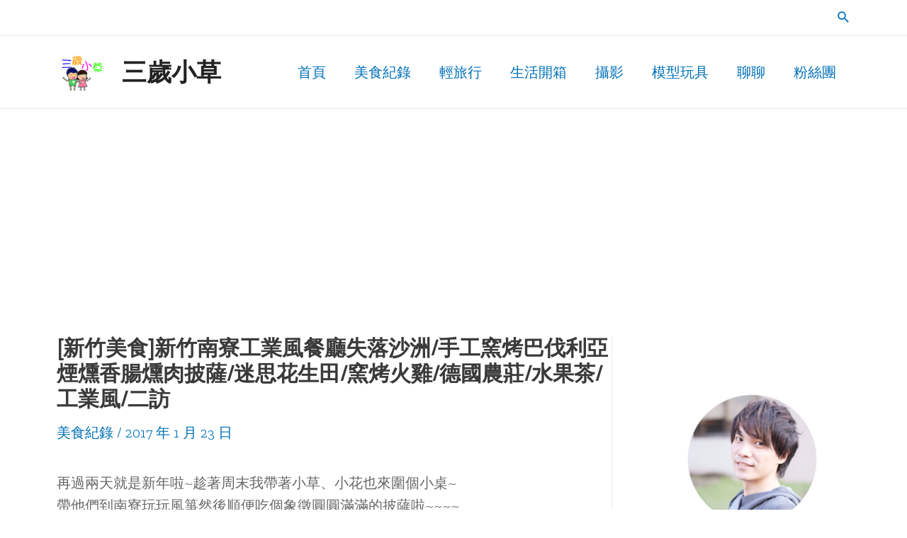

--- FILE ---
content_type: text/html
request_url: https://3yboy.tw/232/
body_size: 32621
content:
<!DOCTYPE html>
<html lang="zh-TW" prefix="og: https://ogp.me/ns#">
<head>
<meta charset="UTF-8">
<meta name="viewport" content="width=device-width, initial-scale=1">
<link rel="profile" href="https://gmpg.org/xfn/11">
<!-- Jetpack Site Verification Tags -->
<meta name="google-site-verification" content="5J18_YsluxaimPp3P0QUjYvEYz8AWOWpSinXAbSFgz4" />
<!-- Search Engine Optimization by Rank Math - https://rankmath.com/ -->
<title>[新竹美食]新竹南寮工業風餐廳失落沙洲/手工窯烤巴伐利亞煙燻香腸燻肉披薩/迷思花生田/窯烤火雞/德國農莊/水果茶/工業風/二訪</title>
<meta name="description" content="▼二樓開放室內(環景滑一下)"/>
<meta name="robots" content="follow, index, max-snippet:-1, max-video-preview:-1, max-image-preview:large"/>
<link rel="canonical" href="https://3yboy.tw/232/" />
<meta property="og:locale" content="zh_TW" />
<meta property="og:type" content="article" />
<meta property="og:title" content="[新竹美食]新竹南寮工業風餐廳失落沙洲/手工窯烤巴伐利亞煙燻香腸燻肉披薩/迷思花生田/窯烤火雞/德國農莊/水果茶/工業風/二訪" />
<meta property="og:description" content="▼二樓開放室內(環景滑一下)" />
<meta property="og:url" content="https://3yboy.tw/232/" />
<meta property="og:site_name" content="三歲小草" />
<meta property="article:publisher" content="https://www.facebook.com/3yboy" />
<meta property="article:section" content="美食紀錄" />
<meta property="og:image" content="https://3yboy.tw/wp-content/uploads/blogpic/232/20170123-1321529878.jpg" />
<meta property="og:image:secure_url" content="https://3yboy.tw/wp-content/uploads/blogpic/232/20170123-1321529878.jpg" />
<meta property="og:image:alt" content="[新竹美食]新竹南寮工業風餐廳失落沙洲/手工窯烤巴伐利亞煙燻香腸燻肉披薩/迷思花生田/窯烤火雞/德國農莊/水果茶/工業風/二訪" />
<meta property="article:published_time" content="2017-01-23T08:34:28+08:00" />
<meta name="twitter:card" content="summary_large_image" />
<meta name="twitter:title" content="[新竹美食]新竹南寮工業風餐廳失落沙洲/手工窯烤巴伐利亞煙燻香腸燻肉披薩/迷思花生田/窯烤火雞/德國農莊/水果茶/工業風/二訪" />
<meta name="twitter:description" content="▼二樓開放室內(環景滑一下)" />
<meta name="twitter:image" content="https://3yboy.tw/wp-content/uploads/blogpic/232/20170123-1321529878.jpg" />
<meta name="twitter:label1" content="Written by" />
<meta name="twitter:data1" content="kimjo_jc" />
<meta name="twitter:label2" content="Time to read" />
<meta name="twitter:data2" content="Less than a minute" />
<script type="application/ld+json" class="rank-math-schema">{"@context":"https://schema.org","@graph":[{"@type":"Organization","@id":"https://3yboy.tw/#organization","name":"\u4e09\u6b72\u5c0f\u8349","url":"https://3yboy.tw","sameAs":["https://www.facebook.com/3yboy"],"logo":{"@type":"ImageObject","@id":"https://3yboy.tw/#logo","url":"https://3yboy.tw/wp-content/uploads/2020/12/R0013745ccc.jpg","contentUrl":"https://3yboy.tw/wp-content/uploads/2020/12/R0013745ccc.jpg","caption":"\u4e09\u6b72\u5c0f\u8349","inLanguage":"zh-TW","width":"1000","height":"1000"}},{"@type":"WebSite","@id":"https://3yboy.tw/#website","url":"https://3yboy.tw","name":"\u4e09\u6b72\u5c0f\u8349","publisher":{"@id":"https://3yboy.tw/#organization"},"inLanguage":"zh-TW"},{"@type":"ImageObject","@id":"https://3yboy.tw/wp-content/uploads/blogpic/232/20170123-1321452100.JPG","url":"https://3yboy.tw/wp-content/uploads/blogpic/232/20170123-1321452100.JPG","width":"200","height":"200","inLanguage":"zh-TW"},{"@type":"BreadcrumbList","@id":"https://3yboy.tw/232/#breadcrumb","itemListElement":[{"@type":"ListItem","position":"1","item":{"@id":"https://3yboy.tw","name":"\u9996\u9801"}},{"@type":"ListItem","position":"2","item":{"@id":"https://3yboy.tw/232/","name":"[\u65b0\u7af9\u7f8e\u98df]\u65b0\u7af9\u5357\u5bee\u5de5\u696d\u98a8\u9910\u5ef3\u5931\u843d\u6c99\u6d32/\u624b\u5de5\u7aaf\u70e4\u5df4\u4f10\u5229\u4e9e\u7159\u71fb\u9999\u8178\u71fb\u8089\u62ab\u85a9/\u8ff7\u601d\u82b1\u751f\u7530/\u7aaf\u70e4\u706b\u96de/\u5fb7\u570b\u8fb2\u838a/\u6c34\u679c\u8336/\u5de5\u696d\u98a8/\u4e8c\u8a2a"}}]},{"@type":"WebPage","@id":"https://3yboy.tw/232/#webpage","url":"https://3yboy.tw/232/","name":"[\u65b0\u7af9\u7f8e\u98df]\u65b0\u7af9\u5357\u5bee\u5de5\u696d\u98a8\u9910\u5ef3\u5931\u843d\u6c99\u6d32/\u624b\u5de5\u7aaf\u70e4\u5df4\u4f10\u5229\u4e9e\u7159\u71fb\u9999\u8178\u71fb\u8089\u62ab\u85a9/\u8ff7\u601d\u82b1\u751f\u7530/\u7aaf\u70e4\u706b\u96de/\u5fb7\u570b\u8fb2\u838a/\u6c34\u679c\u8336/\u5de5\u696d\u98a8/\u4e8c\u8a2a","datePublished":"2017-01-23T08:34:28+08:00","dateModified":"2017-01-23T08:34:28+08:00","isPartOf":{"@id":"https://3yboy.tw/#website"},"primaryImageOfPage":{"@id":"https://3yboy.tw/wp-content/uploads/blogpic/232/20170123-1321452100.JPG"},"inLanguage":"zh-TW","breadcrumb":{"@id":"https://3yboy.tw/232/#breadcrumb"}},{"@type":"Person","@id":"https://3yboy.tw/author/kimjo_jc/","name":"kimjo_jc","url":"https://3yboy.tw/author/kimjo_jc/","image":{"@type":"ImageObject","@id":"https://secure.gravatar.com/avatar/dc96bc60f3f11e9ec7b6cb359156459e?s=96&amp;d=mm&amp;r=g","url":"https://secure.gravatar.com/avatar/dc96bc60f3f11e9ec7b6cb359156459e?s=96&amp;d=mm&amp;r=g","caption":"kimjo_jc","inLanguage":"zh-TW"},"sameAs":["https://3yboy.tw"],"worksFor":{"@id":"https://3yboy.tw/#organization"}},{"@type":"BlogPosting","headline":"[\u65b0\u7af9\u7f8e\u98df]\u65b0\u7af9\u5357\u5bee\u5de5\u696d\u98a8\u9910\u5ef3\u5931\u843d\u6c99\u6d32/\u624b\u5de5\u7aaf\u70e4\u5df4\u4f10\u5229\u4e9e\u7159\u71fb\u9999\u8178\u71fb\u8089\u62ab\u85a9/\u8ff7\u601d\u82b1\u751f\u7530/\u7aaf\u70e4\u706b\u96de/\u5fb7\u570b\u8fb2\u838a/\u6c34\u679c\u8336/\u5de5\u696d\u98a8/\u4e8c\u8a2a","datePublished":"2017-01-23T08:34:28+08:00","dateModified":"2017-01-23T08:34:28+08:00","author":{"@id":"https://3yboy.tw/author/kimjo_jc/","name":"kimjo_jc"},"publisher":{"@id":"https://3yboy.tw/#organization"},"description":"\u25bc\u4e8c\u6a13\u958b\u653e\u5ba4\u5167(\u74b0\u666f\u6ed1\u4e00\u4e0b)","name":"[\u65b0\u7af9\u7f8e\u98df]\u65b0\u7af9\u5357\u5bee\u5de5\u696d\u98a8\u9910\u5ef3\u5931\u843d\u6c99\u6d32/\u624b\u5de5\u7aaf\u70e4\u5df4\u4f10\u5229\u4e9e\u7159\u71fb\u9999\u8178\u71fb\u8089\u62ab\u85a9/\u8ff7\u601d\u82b1\u751f\u7530/\u7aaf\u70e4\u706b\u96de/\u5fb7\u570b\u8fb2\u838a/\u6c34\u679c\u8336/\u5de5\u696d\u98a8/\u4e8c\u8a2a","@id":"https://3yboy.tw/232/#richSnippet","isPartOf":{"@id":"https://3yboy.tw/232/#webpage"},"image":{"@id":"https://3yboy.tw/wp-content/uploads/blogpic/232/20170123-1321452100.JPG"},"inLanguage":"zh-TW","mainEntityOfPage":{"@id":"https://3yboy.tw/232/#webpage"}}]}</script>
<!-- /Rank Math WordPress SEO plugin -->
<link rel='dns-prefetch' href='//www.googletagmanager.com' />
<link rel='dns-prefetch' href='//stats.wp.com' />
<link rel='dns-prefetch' href='//fonts.googleapis.com' />
<link rel='dns-prefetch' href='//i0.wp.com' />
<link rel='dns-prefetch' href='//jetpack.wordpress.com' />
<link rel='dns-prefetch' href='//s0.wp.com' />
<link rel='dns-prefetch' href='//public-api.wordpress.com' />
<link rel='dns-prefetch' href='//0.gravatar.com' />
<link rel='dns-prefetch' href='//1.gravatar.com' />
<link rel='dns-prefetch' href='//2.gravatar.com' />
<link rel='dns-prefetch' href='//pagead2.googlesyndication.com' />
<link rel="alternate" type="application/rss+xml" title="訂閱《三歲小草》&raquo; 資訊提供" href="https://3yboy.tw/feed/" />
<link rel="alternate" type="application/rss+xml" title="訂閱《三歲小草》&raquo; 留言的資訊提供" href="https://3yboy.tw/comments/feed/" />
<link rel="alternate" type="application/rss+xml" title="訂閱《三歲小草 》&raquo;〈[新竹美食]新竹南寮工業風餐廳失落沙洲/手工窯烤巴伐利亞煙燻香腸燻肉披薩/迷思花生田/窯烤火雞/德國農莊/水果茶/工業風/二訪〉留言的資訊提供" href="https://3yboy.tw/232/feed/" />
<script>
window._wpemojiSettings = {"baseUrl":"https:\/\/s.w.org\/images\/core\/emoji\/14.0.0\/72x72\/","ext":".png","svgUrl":"https:\/\/s.w.org\/images\/core\/emoji\/14.0.0\/svg\/","svgExt":".svg","source":{"concatemoji":"https:\/\/3yboy.tw\/wp-includes\/js\/wp-emoji-release.min.js?ver=6.3.7"}};
/*! This file is auto-generated */
!function(i,n){var o,s,e;function c(e){try{var t={supportTests:e,timestamp:(new Date).valueOf()};sessionStorage.setItem(o,JSON.stringify(t))}catch(e){}}function p(e,t,n){e.clearRect(0,0,e.canvas.width,e.canvas.height),e.fillText(t,0,0);var t=new Uint32Array(e.getImageData(0,0,e.canvas.width,e.canvas.height).data),r=(e.clearRect(0,0,e.canvas.width,e.canvas.height),e.fillText(n,0,0),new Uint32Array(e.getImageData(0,0,e.canvas.width,e.canvas.height).data));return t.every(function(e,t){return e===r[t]})}function u(e,t,n){switch(t){case"flag":return n(e,"\ud83c\udff3\ufe0f\u200d\u26a7\ufe0f","\ud83c\udff3\ufe0f\u200b\u26a7\ufe0f")?!1:!n(e,"\ud83c\uddfa\ud83c\uddf3","\ud83c\uddfa\u200b\ud83c\uddf3")&&!n(e,"\ud83c\udff4\udb40\udc67\udb40\udc62\udb40\udc65\udb40\udc6e\udb40\udc67\udb40\udc7f","\ud83c\udff4\u200b\udb40\udc67\u200b\udb40\udc62\u200b\udb40\udc65\u200b\udb40\udc6e\u200b\udb40\udc67\u200b\udb40\udc7f");case"emoji":return!n(e,"\ud83e\udef1\ud83c\udffb\u200d\ud83e\udef2\ud83c\udfff","\ud83e\udef1\ud83c\udffb\u200b\ud83e\udef2\ud83c\udfff")}return!1}function f(e,t,n){var r="undefined"!=typeof WorkerGlobalScope&&self instanceof WorkerGlobalScope?new OffscreenCanvas(300,150):i.createElement("canvas"),a=r.getContext("2d",{willReadFrequently:!0}),o=(a.textBaseline="top",a.font="600 32px Arial",{});return e.forEach(function(e){o[e]=t(a,e,n)}),o}function t(e){var t=i.createElement("script");t.src=e,t.defer=!0,i.head.appendChild(t)}"undefined"!=typeof Promise&&(o="wpEmojiSettingsSupports",s=["flag","emoji"],n.supports={everything:!0,everythingExceptFlag:!0},e=new Promise(function(e){i.addEventListener("DOMContentLoaded",e,{once:!0})}),new Promise(function(t){var n=function(){try{var e=JSON.parse(sessionStorage.getItem(o));if("object"==typeof e&&"number"==typeof e.timestamp&&(new Date).valueOf()<e.timestamp+604800&&"object"==typeof e.supportTests)return e.supportTests}catch(e){}return null}();if(!n){if("undefined"!=typeof Worker&&"undefined"!=typeof OffscreenCanvas&&"undefined"!=typeof URL&&URL.createObjectURL&&"undefined"!=typeof Blob)try{var e="postMessage("+f.toString()+"("+[JSON.stringify(s),u.toString(),p.toString()].join(",")+"));",r=new Blob([e],{type:"text/javascript"}),a=new Worker(URL.createObjectURL(r),{name:"wpTestEmojiSupports"});return void(a.onmessage=function(e){c(n=e.data),a.terminate(),t(n)})}catch(e){}c(n=f(s,u,p))}t(n)}).then(function(e){for(var t in e)n.supports[t]=e[t],n.supports.everything=n.supports.everything&&n.supports[t],"flag"!==t&&(n.supports.everythingExceptFlag=n.supports.everythingExceptFlag&&n.supports[t]);n.supports.everythingExceptFlag=n.supports.everythingExceptFlag&&!n.supports.flag,n.DOMReady=!1,n.readyCallback=function(){n.DOMReady=!0}}).then(function(){return e}).then(function(){var e;n.supports.everything||(n.readyCallback(),(e=n.source||{}).concatemoji?t(e.concatemoji):e.wpemoji&&e.twemoji&&(t(e.twemoji),t(e.wpemoji)))}))}((window,document),window._wpemojiSettings);
</script>
<style>
img.wp-smiley,
img.emoji {
display: inline !important;
border: none !important;
box-shadow: none !important;
height: 1em !important;
width: 1em !important;
margin: 0 0.07em !important;
vertical-align: -0.1em !important;
background: none !important;
padding: 0 !important;
}
</style>
<link rel='stylesheet' id='astra-theme-css-css' href='https://3yboy.tw/wp-content/themes/astra/assets/css/minified/main.min.css?ver=3.8.5' media='all' />
<style id='astra-theme-css-inline-css'>
:root{--ast-container-default-xlg-padding:3em;--ast-container-default-lg-padding:3em;--ast-container-default-slg-padding:2em;--ast-container-default-md-padding:3em;--ast-container-default-sm-padding:3em;--ast-container-default-xs-padding:2.4em;--ast-container-default-xxs-padding:1.8em;}html{font-size:125%;}a{color:var(--ast-global-color-0);}a:hover,a:focus{color:var(--ast-global-color-1);}body,button,input,select,textarea,.ast-button,.ast-custom-button{font-family:'Zilla Slab',serif;font-weight:300;font-size:20px;font-size:1rem;line-height:1.6;}blockquote{color:#1b1b1d;}h1,.entry-content h1,h2,.entry-content h2,h3,.entry-content h3,h4,.entry-content h4,h5,.entry-content h5,h6,.entry-content h6,.site-title,.site-title a{font-weight:700;}.site-title{font-size:35px;font-size:1.75rem;display:block;}header .custom-logo-link img{max-width:72px;}.astra-logo-svg{width:72px;}.ast-archive-description .ast-archive-title{font-size:40px;font-size:2rem;}.site-header .site-description{font-size:15px;font-size:0.75rem;display:none;}.entry-title{font-size:30px;font-size:1.5rem;}h1,.entry-content h1{font-size:40px;font-size:2rem;font-weight:700;}h2,.entry-content h2{font-size:30px;font-size:1.5rem;font-weight:700;}h3,.entry-content h3{font-size:25px;font-size:1.25rem;font-weight:400;font-family:'Zilla Slab',serif;}h4,.entry-content h4{font-size:20px;font-size:1rem;font-weight:700;}h5,.entry-content h5{font-size:18px;font-size:0.9rem;font-weight:700;}h6,.entry-content h6{font-size:18px;font-size:0.9rem;line-height:1.24;font-weight:300;font-family:'Zilla Slab',serif;text-transform:none;}.ast-single-post .entry-title,.page-title{font-size:30px;font-size:1.5rem;}::selection{background-color:var(--ast-global-color-0);color:#ffffff;}body,h1,.entry-title a,.entry-content h1,h2,.entry-content h2,h3,.entry-content h3,h4,.entry-content h4,h5,.entry-content h5,h6,.entry-content h6{color:#666668;}.tagcloud a:hover,.tagcloud a:focus,.tagcloud a.current-item{color:#ffffff;border-color:var(--ast-global-color-0);background-color:var(--ast-global-color-0);}input:focus,input[type="text"]:focus,input[type="email"]:focus,input[type="url"]:focus,input[type="password"]:focus,input[type="reset"]:focus,input[type="search"]:focus,textarea:focus{border-color:var(--ast-global-color-0);}input[type="radio"]:checked,input[type=reset],input[type="checkbox"]:checked,input[type="checkbox"]:hover:checked,input[type="checkbox"]:focus:checked,input[type=range]::-webkit-slider-thumb{border-color:var(--ast-global-color-0);background-color:var(--ast-global-color-0);box-shadow:none;}.site-footer a:hover + .post-count,.site-footer a:focus + .post-count{background:var(--ast-global-color-0);border-color:var(--ast-global-color-0);}.single .nav-links .nav-previous,.single .nav-links .nav-next{color:var(--ast-global-color-0);}.entry-meta,.entry-meta *{line-height:1.45;color:var(--ast-global-color-0);}.entry-meta a:hover,.entry-meta a:hover *,.entry-meta a:focus,.entry-meta a:focus *,.page-links > .page-link,.page-links .page-link:hover,.post-navigation a:hover{color:var(--ast-global-color-1);}#cat option,.secondary .calendar_wrap thead a,.secondary .calendar_wrap thead a:visited{color:var(--ast-global-color-0);}.secondary .calendar_wrap #today,.ast-progress-val span{background:var(--ast-global-color-0);}.secondary a:hover + .post-count,.secondary a:focus + .post-count{background:var(--ast-global-color-0);border-color:var(--ast-global-color-0);}.calendar_wrap #today > a{color:#ffffff;}.page-links .page-link,.single .post-navigation a{color:var(--ast-global-color-0);}.ast-archive-title{color:var(--ast-global-color-2);}.widget-title{font-size:28px;font-size:1.4rem;color:var(--ast-global-color-2);}.single .ast-author-details .author-title{color:var(--ast-global-color-1);}#secondary,#secondary button,#secondary input,#secondary select,#secondary textarea{font-size:20px;font-size:1rem;}.ast-single-post .entry-content a,.ast-comment-content a:not(.ast-comment-edit-reply-wrap a){text-decoration:underline;}.ast-single-post .wp-block-button .wp-block-button__link,.ast-single-post .elementor-button-wrapper .elementor-button,.ast-single-post .entry-content .uagb-tab a,.ast-single-post .entry-content .uagb-ifb-cta a,.ast-single-post .entry-content .wp-block-uagb-buttons a,.ast-single-post .entry-content .uabb-module-content a,.ast-single-post .entry-content .uagb-post-grid a,.ast-single-post .entry-content .uagb-timeline a,.ast-single-post .entry-content .uagb-toc__wrap a,.ast-single-post .entry-content .uagb-taxomony-box a,.ast-single-post .entry-content .woocommerce a,.entry-content .wp-block-latest-posts > li > a{text-decoration:none;}.ast-logo-title-inline .site-logo-img{padding-right:1em;}.site-logo-img img{ transition:all 0.2s linear;}#secondary {margin: 4em 0 2.5em;word-break: break-word;line-height: 2;}#secondary li {margin-bottom: 0.75em;}#secondary li:last-child {margin-bottom: 0;}@media (max-width: 768px) {.js_active .ast-plain-container.ast-single-post #secondary {margin-top: 1.5em;}}.ast-separate-container.ast-two-container #secondary .widget {background-color: #fff;padding: 2em;margin-bottom: 2em;}@media (min-width: 993px) {.ast-left-sidebar #secondary {padding-right: 60px;}.ast-right-sidebar #secondary {padding-left: 60px;}}@media (max-width: 993px) {.ast-right-sidebar #secondary {padding-left: 30px;}.ast-left-sidebar #secondary {padding-right: 30px;}}@media (min-width: 993px) {.ast-page-builder-template.ast-left-sidebar #secondary {padding-left: 60px;}.ast-page-builder-template.ast-right-sidebar #secondary {padding-right: 60px;}}@media (max-width: 993px) {.ast-page-builder-template.ast-right-sidebar #secondary {padding-right: 30px;}.ast-page-builder-template.ast-left-sidebar #secondary {padding-left: 30px;}}@media (max-width:921px){#ast-desktop-header{display:none;}}@media (min-width:921px){#ast-mobile-header{display:none;}}.wp-block-buttons.aligncenter{justify-content:center;}@media (max-width:921px){.ast-theme-transparent-header #primary,.ast-theme-transparent-header #secondary{padding:0;}}@media (max-width:921px){.ast-plain-container.ast-no-sidebar #primary{padding:0;}}.ast-plain-container.ast-no-sidebar #primary{margin-top:0;margin-bottom:0;}.ast-plain-container.ast-no-sidebar #primary{margin-top:60px;margin-bottom:60px;}.wp-block-button.is-style-outline .wp-block-button__link{border-color:var(--ast-global-color-0);}.wp-block-button.is-style-outline > .wp-block-button__link:not(.has-text-color),.wp-block-button.wp-block-button__link.is-style-outline:not(.has-text-color){color:var(--ast-global-color-0);}.wp-block-button.is-style-outline .wp-block-button__link:hover,.wp-block-button.is-style-outline .wp-block-button__link:focus{color:#ffffff !important;background-color:var(--ast-global-color-1);border-color:var(--ast-global-color-1);}.post-page-numbers.current .page-link,.ast-pagination .page-numbers.current{color:#ffffff;border-color:var(--ast-global-color-0);background-color:var(--ast-global-color-0);border-radius:2px;}h1.widget-title{font-weight:700;}h2.widget-title{font-weight:700;}h3.widget-title{font-weight:400;}#page{display:flex;flex-direction:column;min-height:100vh;}.ast-404-layout-1 h1.page-title{color:var(--ast-global-color-2);}.single .post-navigation a{line-height:1em;height:inherit;}.error-404 .page-sub-title{font-size:1.5rem;font-weight:inherit;}.search .site-content .content-area .search-form{margin-bottom:0;}#page .site-content{flex-grow:1;}.widget{margin-bottom:3.5em;}#secondary li{line-height:1.5em;}#secondary .wp-block-group h2{margin-bottom:0.7em;}#secondary h2{font-size:1.7rem;}.ast-separate-container .ast-article-post,.ast-separate-container .ast-article-single,.ast-separate-container .ast-comment-list li.depth-1,.ast-separate-container .comment-respond{padding:3em;}.ast-separate-container .ast-comment-list li.depth-1,.hentry{margin-bottom:2em;}.ast-separate-container .ast-archive-description,.ast-separate-container .ast-author-box{background-color:var(--ast-global-color-5);border-bottom:1px solid var(--ast-global-color-6);}.ast-separate-container .comments-title{padding:2em 2em 0 2em;}.ast-page-builder-template .comment-form-textarea,.ast-comment-formwrap .ast-grid-common-col{padding:0;}.ast-comment-formwrap{padding:0 20px;display:inline-flex;column-gap:20px;}.archive.ast-page-builder-template .entry-header{margin-top:2em;}.ast-page-builder-template .ast-comment-formwrap{width:100%;}.entry-title{margin-bottom:0.5em;}.ast-archive-description .ast-archive-title{margin-bottom:10px;text-transform:capitalize;}.ast-archive-description p{font-size:inherit;font-weight:inherit;line-height:inherit;}@media (min-width:921px){.ast-left-sidebar.ast-page-builder-template #secondary,.archive.ast-right-sidebar.ast-page-builder-template .site-main{padding-left:20px;padding-right:20px;}}@media (max-width:544px){.ast-comment-formwrap.ast-row{column-gap:10px;}}@media (min-width:1201px){.ast-separate-container .ast-article-post,.ast-separate-container .ast-article-single,.ast-separate-container .ast-archive-description,.ast-separate-container .ast-author-box,.ast-separate-container .ast-404-layout-1,.ast-separate-container .no-results{padding:3em;}}@media (max-width:921px){.ast-separate-container #primary,.ast-separate-container #secondary{padding:1.5em 0;}#primary,#secondary{padding:1.5em 0;margin:0;}.ast-left-sidebar #content > .ast-container{display:flex;flex-direction:column-reverse;width:100%;}}@media (max-width:921px){#secondary.secondary{padding-top:0;}.ast-separate-container.ast-right-sidebar #secondary{padding-left:1em;padding-right:1em;}.ast-separate-container.ast-two-container #secondary{padding-left:0;padding-right:0;}.ast-page-builder-template .entry-header #secondary,.ast-page-builder-template #secondary{margin-top:1.5em;}}@media (max-width:921px){.ast-right-sidebar #primary{padding-right:0;}.ast-page-builder-template.ast-left-sidebar #secondary,.ast-page-builder-template.ast-right-sidebar #secondary{padding-right:20px;padding-left:20px;}.ast-right-sidebar #secondary,.ast-left-sidebar #primary{padding-left:0;}.ast-left-sidebar #secondary{padding-right:0;}}@media (min-width:922px){.ast-separate-container.ast-right-sidebar #primary,.ast-separate-container.ast-left-sidebar #primary{border:0;}.search-no-results.ast-separate-container #primary{margin-bottom:4em;}}@media (min-width:922px){.ast-right-sidebar #primary{border-right:1px solid #eee;}.ast-left-sidebar #primary{border-left:1px solid #eee;}.ast-right-sidebar #secondary{border-left:1px solid #eee;margin-left:-1px;}.ast-left-sidebar #secondary{border-right:1px solid #eee;margin-right:-1px;}.ast-separate-container.ast-two-container.ast-right-sidebar #secondary{padding-left:30px;padding-right:0;}.ast-separate-container.ast-two-container.ast-left-sidebar #secondary{padding-right:30px;padding-left:0;}.ast-separate-container.ast-right-sidebar #secondary,.ast-separate-container.ast-left-sidebar #secondary{border:0;margin-left:auto;margin-right:auto;}.ast-separate-container.ast-two-container #secondary .widget:last-child{margin-bottom:0;}}.wp-block-button .wp-block-button__link{color:#ffffff;}.wp-block-button .wp-block-button__link:hover,.wp-block-button .wp-block-button__link:focus{color:#ffffff;background-color:var(--ast-global-color-1);border-color:var(--ast-global-color-1);}.elementor-widget-heading h6.elementor-heading-title{line-height:1.24;}.wp-block-button .wp-block-button__link,.wp-block-search .wp-block-search__button,body .wp-block-file .wp-block-file__button{border-color:var(--ast-global-color-0);background-color:var(--ast-global-color-0);color:#ffffff;font-family:inherit;font-weight:inherit;line-height:1;border-radius:2px;padding-top:15px;padding-right:30px;padding-bottom:15px;padding-left:30px;}@media (max-width:921px){.wp-block-button .wp-block-button__link,.wp-block-search .wp-block-search__button,body .wp-block-file .wp-block-file__button{padding-top:14px;padding-right:28px;padding-bottom:14px;padding-left:28px;}}@media (max-width:544px){.wp-block-button .wp-block-button__link,.wp-block-search .wp-block-search__button,body .wp-block-file .wp-block-file__button{padding-top:12px;padding-right:24px;padding-bottom:12px;padding-left:24px;}}.menu-toggle,button,.ast-button,.ast-custom-button,.button,input#submit,input[type="button"],input[type="submit"],input[type="reset"],form[CLASS*="wp-block-search__"].wp-block-search .wp-block-search__inside-wrapper .wp-block-search__button,body .wp-block-file .wp-block-file__button,.search .search-submit{border-style:solid;border-top-width:0;border-right-width:0;border-left-width:0;border-bottom-width:0;color:#ffffff;border-color:var(--ast-global-color-0);background-color:var(--ast-global-color-0);border-radius:2px;padding-top:15px;padding-right:30px;padding-bottom:15px;padding-left:30px;font-family:inherit;font-weight:inherit;line-height:1;}button:focus,.menu-toggle:hover,button:hover,.ast-button:hover,.ast-custom-button:hover .button:hover,.ast-custom-button:hover ,input[type=reset]:hover,input[type=reset]:focus,input#submit:hover,input#submit:focus,input[type="button"]:hover,input[type="button"]:focus,input[type="submit"]:hover,input[type="submit"]:focus,form[CLASS*="wp-block-search__"].wp-block-search .wp-block-search__inside-wrapper .wp-block-search__button:hover,form[CLASS*="wp-block-search__"].wp-block-search .wp-block-search__inside-wrapper .wp-block-search__button:focus,body .wp-block-file .wp-block-file__button:hover,body .wp-block-file .wp-block-file__button:focus{color:#ffffff;background-color:var(--ast-global-color-1);border-color:var(--ast-global-color-1);}form[CLASS*="wp-block-search__"].wp-block-search .wp-block-search__inside-wrapper .wp-block-search__button.has-icon{padding-top:calc(15px - 3px);padding-right:calc(30px - 3px);padding-bottom:calc(15px - 3px);padding-left:calc(30px - 3px);}@media (min-width:544px){.ast-container{max-width:100%;}}@media (max-width:544px){.ast-separate-container .ast-article-post,.ast-separate-container .ast-article-single,.ast-separate-container .comments-title,.ast-separate-container .ast-archive-description{padding:1.5em 1em;}.ast-separate-container #content .ast-container{padding-left:0.54em;padding-right:0.54em;}.ast-separate-container .ast-comment-list li.depth-1{padding:1.5em 1em;margin-bottom:1.5em;}.ast-separate-container .ast-comment-list .bypostauthor{padding:.5em;}.ast-search-menu-icon.ast-dropdown-active .search-field{width:170px;}.menu-toggle,button,.ast-button,.button,input#submit,input[type="button"],input[type="submit"],input[type="reset"]{padding-top:12px;padding-right:24px;padding-bottom:12px;padding-left:24px;}.ast-separate-container #secondary{padding-top:0;}.ast-separate-container.ast-two-container #secondary .widget{margin-bottom:1.5em;padding-left:1em;padding-right:1em;}}@media (max-width:921px){.menu-toggle,button,.ast-button,.button,input#submit,input[type="button"],input[type="submit"],input[type="reset"]{padding-top:14px;padding-right:28px;padding-bottom:14px;padding-left:28px;}.ast-mobile-header-stack .main-header-bar .ast-search-menu-icon{display:inline-block;}.ast-header-break-point.ast-header-custom-item-outside .ast-mobile-header-stack .main-header-bar .ast-search-icon{margin:0;}.ast-comment-avatar-wrap img{max-width:2.5em;}.ast-separate-container .ast-comment-list li.depth-1{padding:1.5em 2.14em;}.ast-separate-container .comment-respond{padding:2em 2.14em;}.ast-comment-meta{padding:0 1.8888em 1.3333em;}}@media (max-width:921px){.ast-header-break-point .ast-search-menu-icon.slide-search .search-form{right:0;}.ast-header-break-point .ast-mobile-header-stack .ast-search-menu-icon.slide-search .search-form{right:-1em;}}@media (max-width:921px){.widget-title{font-size:31px;font-size:1.4090909090909rem;}body,button,input,select,textarea,.ast-button,.ast-custom-button{font-size:22px;font-size:1.1rem;}#secondary,#secondary button,#secondary input,#secondary select,#secondary textarea{font-size:22px;font-size:1.1rem;}.site-title{display:block;}.ast-archive-description .ast-archive-title{font-size:40px;}.site-header .site-description{display:none;}.entry-title{font-size:30px;}h1,.entry-content h1{font-size:30px;}h2,.entry-content h2{font-size:25px;}h3,.entry-content h3{font-size:20px;}.ast-single-post .entry-title,.page-title{font-size:30px;}}@media (max-width:544px){.widget-title{font-size:25px;font-size:1.3888888888889rem;}body,button,input,select,textarea,.ast-button,.ast-custom-button{font-size:18px;font-size:0.9rem;}#secondary,#secondary button,#secondary input,#secondary select,#secondary textarea{font-size:18px;font-size:0.9rem;}.site-title{display:block;}.ast-archive-description .ast-archive-title{font-size:40px;}.site-header .site-description{display:none;}.entry-title{font-size:30px;}h1,.entry-content h1{font-size:30px;}h2,.entry-content h2{font-size:29px;}h3,.entry-content h3{font-size:20px;}h6,.entry-content h6{font-size:17px;font-size:0.85rem;}.ast-single-post .entry-title,.page-title{font-size:30px;}}@media (max-width:544px){html{font-size:125%;}}@media (min-width:922px){.ast-container{max-width:1160px;}}@media (min-width:922px){.site-content .ast-container{display:flex;}}@media (max-width:921px){.site-content .ast-container{flex-direction:column;}}@media (min-width:922px){.main-header-menu .sub-menu .menu-item.ast-left-align-sub-menu:hover > .sub-menu,.main-header-menu .sub-menu .menu-item.ast-left-align-sub-menu.focus > .sub-menu{margin-left:-0px;}}blockquote,cite {font-style: initial;}.wp-block-file {display: flex;align-items: center;flex-wrap: wrap;justify-content: space-between;}.wp-block-pullquote {border: none;}.wp-block-pullquote blockquote::before {content: "\201D";font-family: "Helvetica",sans-serif;display: flex;transform: rotate( 180deg );font-size: 6rem;font-style: normal;line-height: 1;font-weight: bold;align-items: center;justify-content: center;}.has-text-align-right > blockquote::before {justify-content: flex-start;}.has-text-align-left > blockquote::before {justify-content: flex-end;}figure.wp-block-pullquote.is-style-solid-color blockquote {max-width: 100%;text-align: inherit;}html body {--wp--custom--ast-default-block-top-padding: 3em;--wp--custom--ast-default-block-right-padding: 3em;--wp--custom--ast-default-block-bottom-padding: 3em;--wp--custom--ast-default-block-left-padding: 3em;--wp--custom--ast-container-width: 1120px;--wp--custom--ast-content-width-size: 1120px;--wp--custom--ast-wide-width-size: calc(1120px + var(--wp--custom--ast-default-block-left-padding) + var(--wp--custom--ast-default-block-right-padding));}@media(max-width: 921px) {html body {--wp--custom--ast-default-block-top-padding: 3em;--wp--custom--ast-default-block-right-padding: 2em;--wp--custom--ast-default-block-bottom-padding: 3em;--wp--custom--ast-default-block-left-padding: 2em;}}@media(max-width: 544px) {html body {--wp--custom--ast-default-block-top-padding: 3em;--wp--custom--ast-default-block-right-padding: 1.5em;--wp--custom--ast-default-block-bottom-padding: 3em;--wp--custom--ast-default-block-left-padding: 1.5em;}}.entry-content > .wp-block-group,.entry-content > .wp-block-cover,.entry-content > .wp-block-columns {padding-top: var(--wp--custom--ast-default-block-top-padding);padding-right: var(--wp--custom--ast-default-block-right-padding);padding-bottom: var(--wp--custom--ast-default-block-bottom-padding);padding-left: var(--wp--custom--ast-default-block-left-padding);}.ast-plain-container.ast-no-sidebar .entry-content > .alignfull,.ast-page-builder-template .ast-no-sidebar .entry-content > .alignfull {margin-left: calc( -50vw + 50%);margin-right: calc( -50vw + 50%);max-width: 100vw;width: 100vw;}.ast-plain-container.ast-no-sidebar .entry-content .alignfull .alignfull,.ast-page-builder-template.ast-no-sidebar .entry-content .alignfull .alignfull,.ast-plain-container.ast-no-sidebar .entry-content .alignfull .alignwide,.ast-page-builder-template.ast-no-sidebar .entry-content .alignfull .alignwide,.ast-plain-container.ast-no-sidebar .entry-content .alignwide .alignfull,.ast-page-builder-template.ast-no-sidebar .entry-content .alignwide .alignfull,.ast-plain-container.ast-no-sidebar .entry-content .alignwide .alignwide,.ast-page-builder-template.ast-no-sidebar .entry-content .alignwide .alignwide,.ast-plain-container.ast-no-sidebar .entry-content .wp-block-column .alignfull,.ast-page-builder-template.ast-no-sidebar .entry-content .wp-block-column .alignfull,.ast-plain-container.ast-no-sidebar .entry-content .wp-block-column .alignwide,.ast-page-builder-template.ast-no-sidebar .entry-content .wp-block-column .alignwide {margin-left: auto;margin-right: auto;width: 100%;}[ast-blocks-layout] .wp-block-separator:not(.is-style-dots) {height: 0;}[ast-blocks-layout] .wp-block-separator {margin: 20px auto;}[ast-blocks-layout] .wp-block-separator:not(.is-style-wide):not(.is-style-dots) {max-width: 100px;}[ast-blocks-layout] .wp-block-separator.has-background {padding: 0;}.entry-content[ast-blocks-layout] > * {max-width: var(--wp--custom--ast-content-width-size);margin-left: auto;margin-right: auto;}.entry-content[ast-blocks-layout] > .alignwide {max-width: var(--wp--custom--ast-wide-width-size);}.entry-content[ast-blocks-layout] .alignfull {max-width: none;}.entry-content .wp-block-columns {margin-bottom: 0;}blockquote {margin: 1.5em;border: none;}.wp-block-quote:not(.has-text-align-right):not(.has-text-align-center) {border-left: 5px solid rgba(0,0,0,0.05);}.has-text-align-right > blockquote,blockquote.has-text-align-right {border-right: 5px solid rgba(0,0,0,0.05);}.has-text-align-left > blockquote,blockquote.has-text-align-left {border-left: 5px solid rgba(0,0,0,0.05);}.wp-block-site-tagline,.wp-block-latest-posts .read-more {margin-top: 15px;}.wp-block-loginout p label {display: block;}.wp-block-loginout p:not(.login-remember):not(.login-submit) input {width: 100%;}.wp-block-loginout input:focus {border-color: transparent;}.wp-block-loginout input:focus {outline: thin dotted;}.entry-content .wp-block-media-text .wp-block-media-text__content {padding: 0 0 0 8%;}.entry-content .wp-block-media-text.has-media-on-the-right .wp-block-media-text__content {padding: 0 8% 0 0;}.entry-content .wp-block-media-text.has-background .wp-block-media-text__content {padding: 8%;}.entry-content .wp-block-cover:not([class*="background-color"]) .wp-block-cover__inner-container,.entry-content .wp-block-cover:not([class*="background-color"]) .wp-block-cover-image-text,.entry-content .wp-block-cover:not([class*="background-color"]) .wp-block-cover-text,.entry-content .wp-block-cover-image:not([class*="background-color"]) .wp-block-cover__inner-container,.entry-content .wp-block-cover-image:not([class*="background-color"]) .wp-block-cover-image-text,.entry-content .wp-block-cover-image:not([class*="background-color"]) .wp-block-cover-text {color: var(--ast-global-color-5);}.wp-block-loginout .login-remember input {width: 1.1rem;height: 1.1rem;margin: 0 5px 4px 0;vertical-align: middle;}.wp-block-latest-posts > li > *:first-child,.wp-block-latest-posts:not(.is-grid) > li:first-child {margin-top: 0;}.wp-block-search__inside-wrapper .wp-block-search__input {padding: 0 10px;color: var(--ast-global-color-3);background: var(--ast-global-color-5);border-color: #e5e5e5;}.wp-block-latest-posts .read-more {margin-bottom: 1.5em;}.wp-block-search__no-button .wp-block-search__inside-wrapper .wp-block-search__input {padding-top: 5px;padding-bottom: 5px;}.wp-block-latest-posts .wp-block-latest-posts__post-date,.wp-block-latest-posts .wp-block-latest-posts__post-author {font-size: 1rem;}.wp-block-latest-posts > li > *,.wp-block-latest-posts:not(.is-grid) > li {margin-top: 12px;margin-bottom: 12px;}.ast-page-builder-template .entry-content[ast-blocks-layout] > *,.ast-page-builder-template .entry-content[ast-blocks-layout] > .alignfull > * {max-width: none;}.ast-page-builder-template .entry-content[ast-blocks-layout] > .alignwide > * {max-width: var(--wp--custom--ast-wide-width-size);}.ast-page-builder-template .entry-content[ast-blocks-layout] > .inherit-container-width > *,.ast-page-builder-template .entry-content[ast-blocks-layout] > * > *,.entry-content[ast-blocks-layout] > .wp-block-cover .wp-block-cover__inner-container {max-width: var(--wp--custom--ast-content-width-size);margin-left: auto;margin-right: auto;}.entry-content[ast-blocks-layout] .wp-block-cover:not(.alignleft):not(.alignright) {width: auto;}@media(max-width: 1200px) {.ast-separate-container .entry-content > .alignfull,.ast-separate-container .entry-content[ast-blocks-layout] > .alignwide,.ast-plain-container .entry-content[ast-blocks-layout] > .alignwide,.ast-plain-container .entry-content .alignfull {margin-left: calc(-1 * min(var(--ast-container-default-xlg-padding),20px)) ;margin-right: calc(-1 * min(var(--ast-container-default-xlg-padding),20px));}}@media(min-width: 1201px) {.ast-separate-container .entry-content > .alignfull {margin-left: calc(-1 * var(--ast-container-default-xlg-padding) );margin-right: calc(-1 * var(--ast-container-default-xlg-padding) );}.ast-separate-container .entry-content[ast-blocks-layout] > .alignwide,.ast-plain-container .entry-content[ast-blocks-layout] > .alignwide {margin-left: calc(-1 * var(--wp--custom--ast-default-block-left-padding) );margin-right: calc(-1 * var(--wp--custom--ast-default-block-right-padding) );}}@media(min-width: 921px) {.ast-separate-container .entry-content .wp-block-group.alignwide:not(.inherit-container-width) > :where(:not(.alignleft):not(.alignright)),.ast-plain-container .entry-content .wp-block-group.alignwide:not(.inherit-container-width) > :where(:not(.alignleft):not(.alignright)) {max-width: calc( var(--wp--custom--ast-content-width-size) + 80px );}.ast-plain-container.ast-right-sidebar .entry-content[ast-blocks-layout] .alignfull,.ast-plain-container.ast-left-sidebar .entry-content[ast-blocks-layout] .alignfull {margin-left: -60px;margin-right: -60px;}}@media(min-width: 544px) {.entry-content > .alignleft {margin-right: 20px;}.entry-content > .alignright {margin-left: 20px;}}@media (max-width:544px){.wp-block-columns .wp-block-column:not(:last-child){margin-bottom:20px;}.wp-block-latest-posts{margin:0;}}@media( max-width: 600px ) {.entry-content .wp-block-media-text .wp-block-media-text__content,.entry-content .wp-block-media-text.has-media-on-the-right .wp-block-media-text__content {padding: 8% 0 0;}.entry-content .wp-block-media-text.has-background .wp-block-media-text__content {padding: 8%;}}:root .has-ast-global-color-0-color{color:var(--ast-global-color-0);}:root .has-ast-global-color-0-background-color{background-color:var(--ast-global-color-0);}:root .wp-block-button .has-ast-global-color-0-color{color:var(--ast-global-color-0);}:root .wp-block-button .has-ast-global-color-0-background-color{background-color:var(--ast-global-color-0);}:root .has-ast-global-color-1-color{color:var(--ast-global-color-1);}:root .has-ast-global-color-1-background-color{background-color:var(--ast-global-color-1);}:root .wp-block-button .has-ast-global-color-1-color{color:var(--ast-global-color-1);}:root .wp-block-button .has-ast-global-color-1-background-color{background-color:var(--ast-global-color-1);}:root .has-ast-global-color-2-color{color:var(--ast-global-color-2);}:root .has-ast-global-color-2-background-color{background-color:var(--ast-global-color-2);}:root .wp-block-button .has-ast-global-color-2-color{color:var(--ast-global-color-2);}:root .wp-block-button .has-ast-global-color-2-background-color{background-color:var(--ast-global-color-2);}:root .has-ast-global-color-3-color{color:var(--ast-global-color-3);}:root .has-ast-global-color-3-background-color{background-color:var(--ast-global-color-3);}:root .wp-block-button .has-ast-global-color-3-color{color:var(--ast-global-color-3);}:root .wp-block-button .has-ast-global-color-3-background-color{background-color:var(--ast-global-color-3);}:root .has-ast-global-color-4-color{color:var(--ast-global-color-4);}:root .has-ast-global-color-4-background-color{background-color:var(--ast-global-color-4);}:root .wp-block-button .has-ast-global-color-4-color{color:var(--ast-global-color-4);}:root .wp-block-button .has-ast-global-color-4-background-color{background-color:var(--ast-global-color-4);}:root .has-ast-global-color-5-color{color:var(--ast-global-color-5);}:root .has-ast-global-color-5-background-color{background-color:var(--ast-global-color-5);}:root .wp-block-button .has-ast-global-color-5-color{color:var(--ast-global-color-5);}:root .wp-block-button .has-ast-global-color-5-background-color{background-color:var(--ast-global-color-5);}:root .has-ast-global-color-6-color{color:var(--ast-global-color-6);}:root .has-ast-global-color-6-background-color{background-color:var(--ast-global-color-6);}:root .wp-block-button .has-ast-global-color-6-color{color:var(--ast-global-color-6);}:root .wp-block-button .has-ast-global-color-6-background-color{background-color:var(--ast-global-color-6);}:root .has-ast-global-color-7-color{color:var(--ast-global-color-7);}:root .has-ast-global-color-7-background-color{background-color:var(--ast-global-color-7);}:root .wp-block-button .has-ast-global-color-7-color{color:var(--ast-global-color-7);}:root .wp-block-button .has-ast-global-color-7-background-color{background-color:var(--ast-global-color-7);}:root .has-ast-global-color-8-color{color:var(--ast-global-color-8);}:root .has-ast-global-color-8-background-color{background-color:var(--ast-global-color-8);}:root .wp-block-button .has-ast-global-color-8-color{color:var(--ast-global-color-8);}:root .wp-block-button .has-ast-global-color-8-background-color{background-color:var(--ast-global-color-8);}:root{--ast-global-color-0:#0170B9;--ast-global-color-1:#3a3a3a;--ast-global-color-2:#3a3a3a;--ast-global-color-3:#4B4F58;--ast-global-color-4:#F5F5F5;--ast-global-color-5:#FFFFFF;--ast-global-color-6:#F2F5F7;--ast-global-color-7:#424242;--ast-global-color-8:#000000;}.ast-breadcrumbs .trail-browse,.ast-breadcrumbs .trail-items,.ast-breadcrumbs .trail-items li{display:inline-block;margin:0;padding:0;border:none;background:inherit;text-indent:0;}.ast-breadcrumbs .trail-browse{font-size:inherit;font-style:inherit;font-weight:inherit;color:inherit;}.ast-breadcrumbs .trail-items{list-style:none;}.trail-items li::after{padding:0 0.3em;content:"\00bb";}.trail-items li:last-of-type::after{display:none;}h1,.entry-content h1,h2,.entry-content h2,h3,.entry-content h3,h4,.entry-content h4,h5,.entry-content h5,h6,.entry-content h6{color:var(--ast-global-color-2);}.entry-title a{color:var(--ast-global-color-2);}@media (max-width:921px){.ast-builder-grid-row-container.ast-builder-grid-row-tablet-3-firstrow .ast-builder-grid-row > *:first-child,.ast-builder-grid-row-container.ast-builder-grid-row-tablet-3-lastrow .ast-builder-grid-row > *:last-child{grid-column:1 / -1;}}@media (max-width:544px){.ast-builder-grid-row-container.ast-builder-grid-row-mobile-3-firstrow .ast-builder-grid-row > *:first-child,.ast-builder-grid-row-container.ast-builder-grid-row-mobile-3-lastrow .ast-builder-grid-row > *:last-child{grid-column:1 / -1;}}.ast-builder-layout-element[data-section="title_tagline"]{display:flex;}@media (max-width:921px){.ast-header-break-point .ast-builder-layout-element[data-section="title_tagline"]{display:flex;}}@media (max-width:544px){.ast-header-break-point .ast-builder-layout-element[data-section="title_tagline"]{display:flex;}}.ast-builder-menu-1{font-family:inherit;font-weight:inherit;}.ast-builder-menu-1 .sub-menu,.ast-builder-menu-1 .inline-on-mobile .sub-menu{border-top-width:2px;border-bottom-width:0;border-right-width:0;border-left-width:0;border-color:var(--ast-global-color-0);border-style:solid;border-radius:0;}.ast-builder-menu-1 .main-header-menu > .menu-item > .sub-menu,.ast-builder-menu-1 .main-header-menu > .menu-item > .astra-full-megamenu-wrapper{margin-top:0;}.ast-desktop .ast-builder-menu-1 .main-header-menu > .menu-item > .sub-menu:before,.ast-desktop .ast-builder-menu-1 .main-header-menu > .menu-item > .astra-full-megamenu-wrapper:before{height:calc( 0px + 5px );}.ast-desktop .ast-builder-menu-1 .menu-item .sub-menu .menu-link{border-style:none;}@media (max-width:921px){.ast-header-break-point .ast-builder-menu-1 .menu-item.menu-item-has-children > .ast-menu-toggle{top:0;}.ast-builder-menu-1 .menu-item-has-children > .menu-link:after{content:unset;}}@media (max-width:544px){.ast-header-break-point .ast-builder-menu-1 .menu-item.menu-item-has-children > .ast-menu-toggle{top:0;}}.ast-builder-menu-1{display:flex;}@media (max-width:921px){.ast-header-break-point .ast-builder-menu-1{display:flex;}}@media (max-width:544px){.ast-header-break-point .ast-builder-menu-1{display:flex;}}.main-header-bar .main-header-bar-navigation .ast-search-icon {display: block;z-index: 4;position: relative;}.ast-search-icon .ast-icon {z-index: 4;}.ast-search-icon {z-index: 4;position: relative;line-height: normal;}.main-header-bar .ast-search-menu-icon .search-form {background-color: #ffffff;}.ast-search-menu-icon.ast-dropdown-active.slide-search .search-form {visibility: visible;opacity: 1;}.ast-search-menu-icon .search-form {border: 1px solid #e7e7e7;line-height: normal;padding: 0 3em 0 0;border-radius: 2px;display: inline-block;-webkit-backface-visibility: hidden;backface-visibility: hidden;position: relative;color: inherit;background-color: #fff;}.ast-search-menu-icon .astra-search-icon {-js-display: flex;display: flex;line-height: normal;}.ast-search-menu-icon .astra-search-icon:focus {outline: none;}.ast-search-menu-icon .search-field {border: none;background-color: transparent;transition: width .2s;border-radius: inherit;color: inherit;font-size: inherit;width: 0;color: #757575;}.ast-search-menu-icon .search-submit {display: none;background: none;border: none;font-size: 1.3em;color: #757575;}.ast-search-menu-icon.ast-dropdown-active {visibility: visible;opacity: 1;position: relative;}.ast-search-menu-icon.ast-dropdown-active .search-field {width: 235px;}.ast-header-search .ast-search-menu-icon.slide-search .search-form,.ast-header-search .ast-search-menu-icon.ast-inline-search .search-form {-js-display: flex;display: flex;align-items: center;}.ast-search-menu-icon.ast-inline-search .search-field {width : 100%;padding : 0.60em;padding-right : 5.5em;}.site-header-section-left .ast-search-menu-icon.slide-search .search-form {padding-left: 3em;padding-right: unset;left: -1em;right: unset;}.site-header-section-left .ast-search-menu-icon.slide-search .search-form .search-field {margin-right: unset;margin-left: 10px;}.ast-search-menu-icon.slide-search .search-form {-webkit-backface-visibility: visible;backface-visibility: visible;visibility: hidden;opacity: 0;transition: all .2s;position: absolute;z-index: 3;right: -1em;top: 50%;transform: translateY(-50%);}.ast-header-search .ast-search-menu-icon .search-form .search-field:-ms-input-placeholder,.ast-header-search .ast-search-menu-icon .search-form .search-field:-ms-input-placeholder{opacity:0.5;}.ast-header-search .ast-search-menu-icon.slide-search .search-form,.ast-header-search .ast-search-menu-icon.ast-inline-search .search-form{-js-display:flex;display:flex;align-items:center;}.ast-builder-layout-element.ast-header-search{height:auto;}.ast-header-search .astra-search-icon{font-size:18px;}.ast-header-search .ast-search-menu-icon.ast-dropdown-active .search-field{margin-right:8px;}@media (max-width:921px){.ast-header-search .astra-search-icon{font-size:18px;}.ast-header-search .ast-search-menu-icon.ast-dropdown-active .search-field{margin-right:8px;}}@media (max-width:544px){.ast-header-search .astra-search-icon{font-size:18px;}.ast-header-search .ast-search-menu-icon.ast-dropdown-active .search-field{margin-right:8px;}}.ast-header-search{display:flex;}@media (max-width:921px){.ast-header-break-point .ast-header-search{display:flex;}}@media (max-width:544px){.ast-header-break-point .ast-header-search{display:flex;}}.site-below-footer-wrap{padding-top:20px;padding-bottom:20px;}.site-below-footer-wrap[data-section="section-below-footer-builder"]{background-color:#eeeeee;;min-height:80px;}.site-below-footer-wrap[data-section="section-below-footer-builder"] .ast-builder-grid-row{max-width:1120px;margin-left:auto;margin-right:auto;}.site-below-footer-wrap[data-section="section-below-footer-builder"] .ast-builder-grid-row,.site-below-footer-wrap[data-section="section-below-footer-builder"] .site-footer-section{align-items:flex-start;}.site-below-footer-wrap[data-section="section-below-footer-builder"].ast-footer-row-inline .site-footer-section{display:flex;margin-bottom:0;}.ast-builder-grid-row-full .ast-builder-grid-row{grid-template-columns:1fr;}@media (max-width:921px){.site-below-footer-wrap[data-section="section-below-footer-builder"].ast-footer-row-tablet-inline .site-footer-section{display:flex;margin-bottom:0;}.site-below-footer-wrap[data-section="section-below-footer-builder"].ast-footer-row-tablet-stack .site-footer-section{display:block;margin-bottom:10px;}.ast-builder-grid-row-container.ast-builder-grid-row-tablet-full .ast-builder-grid-row{grid-template-columns:1fr;}}@media (max-width:544px){.site-below-footer-wrap[data-section="section-below-footer-builder"].ast-footer-row-mobile-inline .site-footer-section{display:flex;margin-bottom:0;}.site-below-footer-wrap[data-section="section-below-footer-builder"].ast-footer-row-mobile-stack .site-footer-section{display:block;margin-bottom:10px;}.ast-builder-grid-row-container.ast-builder-grid-row-mobile-full .ast-builder-grid-row{grid-template-columns:1fr;}}.site-below-footer-wrap[data-section="section-below-footer-builder"]{display:grid;}@media (max-width:921px){.ast-header-break-point .site-below-footer-wrap[data-section="section-below-footer-builder"]{display:grid;}}@media (max-width:544px){.ast-header-break-point .site-below-footer-wrap[data-section="section-below-footer-builder"]{display:grid;}}.ast-footer-copyright{text-align:center;}.ast-footer-copyright {color:#666668;}@media (max-width:921px){.ast-footer-copyright{text-align:center;}}@media (max-width:544px){.ast-footer-copyright{text-align:center;}}.ast-footer-copyright.ast-builder-layout-element{display:flex;}@media (max-width:921px){.ast-header-break-point .ast-footer-copyright.ast-builder-layout-element{display:flex;}}@media (max-width:544px){.ast-header-break-point .ast-footer-copyright.ast-builder-layout-element{display:flex;}}.ast-desktop .ast-mega-menu-enabled .ast-builder-menu-1 div:not( .astra-full-megamenu-wrapper) .sub-menu,.ast-builder-menu-1 .inline-on-mobile .sub-menu,.ast-desktop .ast-builder-menu-1 .astra-full-megamenu-wrapper,.ast-desktop .ast-builder-menu-1 .menu-item .sub-menu{box-shadow:0px 4px 10px -2px rgba(0,0,0,0.1);}.ast-desktop .ast-mobile-popup-drawer.active .ast-mobile-popup-inner{max-width:35%;}@media (max-width:921px){.ast-mobile-popup-drawer.active .ast-mobile-popup-inner{max-width:90%;}}@media (max-width:544px){.ast-mobile-popup-drawer.active .ast-mobile-popup-inner{max-width:90%;}}.ast-header-break-point .main-header-bar{border-bottom-width:1px;}@media (min-width:922px){.main-header-bar{border-bottom-width:1px;}}@media (min-width:922px){#primary{width:70%;}#secondary{width:30%;}}.main-header-menu .menu-item,#astra-footer-menu .menu-item,.main-header-bar .ast-masthead-custom-menu-items{-js-display:flex;display:flex;-webkit-box-pack:center;-webkit-justify-content:center;-moz-box-pack:center;-ms-flex-pack:center;justify-content:center;-webkit-box-orient:vertical;-webkit-box-direction:normal;-webkit-flex-direction:column;-moz-box-orient:vertical;-moz-box-direction:normal;-ms-flex-direction:column;flex-direction:column;}.main-header-menu > .menu-item > .menu-link,#astra-footer-menu > .menu-item > .menu-link{height:100%;-webkit-box-align:center;-webkit-align-items:center;-moz-box-align:center;-ms-flex-align:center;align-items:center;-js-display:flex;display:flex;}.ast-header-break-point .main-navigation ul .menu-item .menu-link .icon-arrow:first-of-type svg{top:.2em;margin-top:0px;margin-left:0px;width:.65em;transform:translate(0,-2px) rotateZ(270deg);}.ast-mobile-popup-content .ast-submenu-expanded > .ast-menu-toggle{transform:rotateX(180deg);}.ast-separate-container .blog-layout-1,.ast-separate-container .blog-layout-2,.ast-separate-container .blog-layout-3{background-color:var(--ast-global-color-5);;background-image:none;;}@media (max-width:921px){.ast-separate-container .blog-layout-1,.ast-separate-container .blog-layout-2,.ast-separate-container .blog-layout-3{background-color:var(--ast-global-color-5);;background-image:none;;}}@media (max-width:544px){.ast-separate-container .blog-layout-1,.ast-separate-container .blog-layout-2,.ast-separate-container .blog-layout-3{background-color:var(--ast-global-color-5);;background-image:none;;}}.ast-separate-container .ast-article-single:not(.ast-related-post),.ast-separate-container .comments-area .comment-respond,.ast-separate-container .comments-area .ast-comment-list li,.ast-separate-container .ast-woocommerce-container,.ast-separate-container .error-404,.ast-separate-container .no-results,.single.ast-separate-container .site-main .ast-author-meta,.ast-separate-container .related-posts-title-wrapper,.ast-separate-container.ast-two-container #secondary .widget,.ast-separate-container .comments-count-wrapper,.ast-box-layout.ast-plain-container .site-content,.ast-padded-layout.ast-plain-container .site-content,.ast-separate-container .comments-area .comments-title{background-color:var(--ast-global-color-5);;background-image:none;;}@media (max-width:921px){.ast-separate-container .ast-article-single:not(.ast-related-post),.ast-separate-container .comments-area .comment-respond,.ast-separate-container .comments-area .ast-comment-list li,.ast-separate-container .ast-woocommerce-container,.ast-separate-container .error-404,.ast-separate-container .no-results,.single.ast-separate-container .site-main .ast-author-meta,.ast-separate-container .related-posts-title-wrapper,.ast-separate-container.ast-two-container #secondary .widget,.ast-separate-container .comments-count-wrapper,.ast-box-layout.ast-plain-container .site-content,.ast-padded-layout.ast-plain-container .site-content,.ast-separate-container .comments-area .comments-title{background-color:var(--ast-global-color-5);;background-image:none;;}}@media (max-width:544px){.ast-separate-container .ast-article-single:not(.ast-related-post),.ast-separate-container .comments-area .comment-respond,.ast-separate-container .comments-area .ast-comment-list li,.ast-separate-container .ast-woocommerce-container,.ast-separate-container .error-404,.ast-separate-container .no-results,.single.ast-separate-container .site-main .ast-author-meta,.ast-separate-container .related-posts-title-wrapper,.ast-separate-container.ast-two-container #secondary .widget,.ast-separate-container .comments-count-wrapper,.ast-box-layout.ast-plain-container .site-content,.ast-padded-layout.ast-plain-container .site-content,.ast-separate-container .comments-area .comments-title{background-color:var(--ast-global-color-5);;background-image:none;;}}.ast-plain-container,.ast-page-builder-template{background-color:var(--ast-global-color-5);;background-image:none;;}@media (max-width:921px){.ast-plain-container,.ast-page-builder-template{background-color:var(--ast-global-color-5);;background-image:none;;}}@media (max-width:544px){.ast-plain-container,.ast-page-builder-template{background-color:var(--ast-global-color-5);;background-image:none;;}}.ast-off-canvas-active body.ast-main-header-nav-open {overflow: hidden;}.ast-mobile-popup-drawer .ast-mobile-popup-overlay {background-color: rgba(0,0,0,0.4);position: fixed;top: 0;right: 0;bottom: 0;left: 0;visibility: hidden;opacity: 0;transition: opacity 0.2s ease-in-out;}.ast-mobile-popup-drawer .ast-mobile-popup-header {-js-display: flex;display: flex;justify-content: flex-end;min-height: calc( 1.2em + 24px);}.ast-mobile-popup-drawer .ast-mobile-popup-header .menu-toggle-close {background: transparent;border: 0;font-size: 24px;line-height: 1;padding: .6em;color: inherit;-js-display: flex;display: flex;box-shadow: none;}.ast-mobile-popup-drawer.ast-mobile-popup-full-width .ast-mobile-popup-inner {max-width: none;transition: transform 0s ease-in,opacity 0.2s ease-in;}.ast-mobile-popup-drawer.active {left: 0;opacity: 1;right: 0;z-index: 100000;transition: opacity 0.25s ease-out;}.ast-mobile-popup-drawer.active .ast-mobile-popup-overlay {opacity: 1;cursor: pointer;visibility: visible;}body.admin-bar .ast-mobile-popup-drawer,body.admin-bar .ast-mobile-popup-drawer .ast-mobile-popup-inner {top: 32px;}body.admin-bar.ast-primary-sticky-header-active .ast-mobile-popup-drawer,body.admin-bar.ast-primary-sticky-header-active .ast-mobile-popup-drawer .ast-mobile-popup-inner{top: 0px;}@media (max-width: 782px) {body.admin-bar .ast-mobile-popup-drawer,body.admin-bar .ast-mobile-popup-drawer .ast-mobile-popup-inner {top: 46px;}}.ast-mobile-popup-content > *,.ast-desktop-popup-content > *{padding: 10px 0;height: auto;}.ast-mobile-popup-content > *:first-child,.ast-desktop-popup-content > *:first-child{padding-top: 10px;}.ast-mobile-popup-content > .ast-builder-menu,.ast-desktop-popup-content > .ast-builder-menu{padding-top: 0;}.ast-mobile-popup-content > *:last-child,.ast-desktop-popup-content > *:last-child {padding-bottom: 0;}.ast-mobile-popup-drawer .ast-mobile-popup-content .ast-search-icon,.ast-mobile-popup-drawer .main-header-bar-navigation .menu-item-has-children .sub-menu,.ast-mobile-popup-drawer .ast-desktop-popup-content .ast-search-icon {display: none;}.ast-mobile-popup-drawer .ast-mobile-popup-content .ast-search-menu-icon.ast-inline-search label,.ast-mobile-popup-drawer .ast-desktop-popup-content .ast-search-menu-icon.ast-inline-search label {width: 100%;}.ast-mobile-popup-content .ast-builder-menu-mobile .main-header-menu,.ast-mobile-popup-content .ast-builder-menu-mobile .main-header-menu .sub-menu {background-color: transparent;}.ast-mobile-popup-content .ast-icon svg {height: .85em;width: .95em;margin-top: 15px;}.ast-mobile-popup-content .ast-icon.icon-search svg {margin-top: 0;}.ast-desktop .ast-desktop-popup-content .astra-menu-animation-slide-up > .menu-item > .sub-menu,.ast-desktop .ast-desktop-popup-content .astra-menu-animation-slide-up > .menu-item .menu-item > .sub-menu,.ast-desktop .ast-desktop-popup-content .astra-menu-animation-slide-down > .menu-item > .sub-menu,.ast-desktop .ast-desktop-popup-content .astra-menu-animation-slide-down > .menu-item .menu-item > .sub-menu,.ast-desktop .ast-desktop-popup-content .astra-menu-animation-fade > .menu-item > .sub-menu,.ast-mobile-popup-drawer.show,.ast-desktop .ast-desktop-popup-content .astra-menu-animation-fade > .menu-item .menu-item > .sub-menu{opacity: 1;visibility: visible;}.ast-mobile-popup-drawer {position: fixed;top: 0;bottom: 0;left: -99999rem;right: 99999rem;transition: opacity 0.25s ease-in,left 0s 0.25s,right 0s 0.25s;opacity: 0;}.ast-mobile-popup-drawer .ast-mobile-popup-inner {width: 100%;transform: translateX(100%);max-width: 90%;right: 0;top: 0;background: #fafafa;color: #3a3a3a;bottom: 0;opacity: 0;position: fixed;box-shadow: 0 0 2rem 0 rgba(0,0,0,0.1);-js-display: flex;display: flex;flex-direction: column;transition: transform 0.2s ease-in,opacity 0.2s ease-in;overflow-y:auto;overflow-x:hidden;}.ast-mobile-popup-drawer.ast-mobile-popup-left .ast-mobile-popup-inner {transform: translateX(-100%);right: auto;left: 0;}.ast-hfb-header.ast-default-menu-enable.ast-header-break-point .ast-mobile-popup-drawer .main-header-bar-navigation ul .menu-item .sub-menu .menu-link {padding-left: 30px;}.ast-hfb-header.ast-default-menu-enable.ast-header-break-point .ast-mobile-popup-drawer .main-header-bar-navigation .sub-menu .menu-item .menu-item .menu-link {padding-left: 40px;}.ast-mobile-popup-drawer .main-header-bar-navigation .menu-item-has-children > .ast-menu-toggle {right: calc( 20px - 0.907em);}.ast-mobile-popup-drawer.content-align-flex-end .main-header-bar-navigation .menu-item-has-children > .ast-menu-toggle {left: calc( 20px - 0.907em);}.ast-mobile-popup-drawer .ast-mobile-popup-content .ast-search-menu-icon,.ast-mobile-popup-drawer .ast-mobile-popup-content .ast-search-menu-icon.slide-search,.ast-mobile-popup-drawer .ast-desktop-popup-content .ast-search-menu-icon,.ast-mobile-popup-drawer .ast-desktop-popup-content .ast-search-menu-icon.slide-search {width: 100%;position: relative;display: block;right: auto;transform: none;}.ast-mobile-popup-drawer .ast-mobile-popup-content .ast-search-menu-icon.slide-search .search-form,.ast-mobile-popup-drawer .ast-mobile-popup-content .ast-search-menu-icon .search-form,.ast-mobile-popup-drawer .ast-desktop-popup-content .ast-search-menu-icon.slide-search .search-form,.ast-mobile-popup-drawer .ast-desktop-popup-content .ast-search-menu-icon .search-form {right: 0;visibility: visible;opacity: 1;position: relative;top: auto;transform: none;padding: 0;display: block;overflow: hidden;}.ast-mobile-popup-drawer .ast-mobile-popup-content .ast-search-menu-icon.ast-inline-search .search-field,.ast-mobile-popup-drawer .ast-mobile-popup-content .ast-search-menu-icon .search-field,.ast-mobile-popup-drawer .ast-desktop-popup-content .ast-search-menu-icon.ast-inline-search .search-field,.ast-mobile-popup-drawer .ast-desktop-popup-content .ast-search-menu-icon .search-field {width: 100%;padding-right: 5.5em;}.ast-mobile-popup-drawer .ast-mobile-popup-content .ast-search-menu-icon .search-submit,.ast-mobile-popup-drawer .ast-desktop-popup-content .ast-search-menu-icon .search-submit {display: block;position: absolute;height: 100%;top: 0;right: 0;padding: 0 1em;border-radius: 0;}.ast-mobile-popup-drawer.active .ast-mobile-popup-inner {opacity: 1;visibility: visible;transform: translateX(0%);}.ast-mobile-popup-drawer.active .ast-mobile-popup-inner{background-color:#ffffff;;}.ast-mobile-header-wrap .ast-mobile-header-content,.ast-desktop-header-content{background-color:#ffffff;;}.ast-mobile-popup-content > *,.ast-mobile-header-content > *,.ast-desktop-popup-content > *,.ast-desktop-header-content > *{padding-top:0;padding-bottom:0;}.content-align-flex-start .ast-builder-layout-element{justify-content:flex-start;}.content-align-flex-start .main-header-menu{text-align:left;}.ast-mobile-popup-drawer.active .menu-toggle-close{color:#3a3a3a;}.ast-mobile-header-wrap .ast-primary-header-bar,.ast-primary-header-bar .site-primary-header-wrap{min-height:80px;}.ast-desktop .ast-primary-header-bar .main-header-menu > .menu-item{line-height:80px;}@media (max-width:921px){#masthead .ast-mobile-header-wrap .ast-primary-header-bar,#masthead .ast-mobile-header-wrap .ast-below-header-bar{padding-left:20px;padding-right:20px;}}.ast-header-break-point .ast-primary-header-bar{border-bottom-width:1px;border-bottom-color:#eaeaea;border-bottom-style:solid;}@media (min-width:922px){.ast-primary-header-bar{border-bottom-width:1px;border-bottom-color:#eaeaea;border-bottom-style:solid;}}.ast-primary-header-bar{background-color:#ffffff;;}.ast-primary-header-bar{display:block;}@media (max-width:921px){.ast-header-break-point .ast-primary-header-bar{display:grid;}}@media (max-width:544px){.ast-header-break-point .ast-primary-header-bar{display:grid;}}[data-section="section-header-mobile-trigger"] .ast-button-wrap .ast-mobile-menu-trigger-minimal{color:var(--ast-global-color-0);border:none;background:transparent;}[data-section="section-header-mobile-trigger"] .ast-button-wrap .mobile-menu-toggle-icon .ast-mobile-svg{width:20px;height:20px;fill:var(--ast-global-color-0);}[data-section="section-header-mobile-trigger"] .ast-button-wrap .mobile-menu-wrap .mobile-menu{color:var(--ast-global-color-0);}.ast-builder-menu-mobile .main-navigation .menu-item > .menu-link{font-family:inherit;font-weight:inherit;}.ast-builder-menu-mobile .main-navigation .menu-item.menu-item-has-children > .ast-menu-toggle{top:0;}.ast-builder-menu-mobile .main-navigation .menu-item-has-children > .menu-link:after{content:unset;}.ast-hfb-header .ast-builder-menu-mobile .main-navigation .main-header-menu,.ast-hfb-header .ast-builder-menu-mobile .main-navigation .main-header-menu,.ast-hfb-header .ast-mobile-header-content .ast-builder-menu-mobile .main-navigation .main-header-menu,.ast-hfb-header .ast-mobile-popup-content .ast-builder-menu-mobile .main-navigation .main-header-menu{border-top-width:1px;border-color:#eaeaea;}.ast-hfb-header .ast-builder-menu-mobile .main-navigation .menu-item .sub-menu .menu-link,.ast-hfb-header .ast-builder-menu-mobile .main-navigation .menu-item .menu-link,.ast-hfb-header .ast-builder-menu-mobile .main-navigation .menu-item .sub-menu .menu-link,.ast-hfb-header .ast-builder-menu-mobile .main-navigation .menu-item .menu-link,.ast-hfb-header .ast-mobile-header-content .ast-builder-menu-mobile .main-navigation .menu-item .sub-menu .menu-link,.ast-hfb-header .ast-mobile-header-content .ast-builder-menu-mobile .main-navigation .menu-item .menu-link,.ast-hfb-header .ast-mobile-popup-content .ast-builder-menu-mobile .main-navigation .menu-item .sub-menu .menu-link,.ast-hfb-header .ast-mobile-popup-content .ast-builder-menu-mobile .main-navigation .menu-item .menu-link{border-bottom-width:1px;border-color:#eaeaea;border-style:solid;}.ast-builder-menu-mobile .main-navigation .menu-item.menu-item-has-children > .ast-menu-toggle{top:0;}@media (max-width:921px){.ast-builder-menu-mobile .main-navigation .menu-item.menu-item-has-children > .ast-menu-toggle{top:0;}.ast-builder-menu-mobile .main-navigation .menu-item-has-children > .menu-link:after{content:unset;}}@media (max-width:544px){.ast-builder-menu-mobile .main-navigation .menu-item.menu-item-has-children > .ast-menu-toggle{top:0;}}.ast-builder-menu-mobile .main-navigation{display:block;}@media (max-width:921px){.ast-header-break-point .ast-builder-menu-mobile .main-navigation{display:block;}}@media (max-width:544px){.ast-header-break-point .ast-builder-menu-mobile .main-navigation{display:block;}}.ast-above-header .main-header-bar-navigation{height:100%;}.ast-header-break-point .ast-mobile-header-wrap .ast-above-header-wrap .main-header-bar-navigation .inline-on-mobile .menu-item .menu-link{border:none;}.ast-header-break-point .ast-mobile-header-wrap .ast-above-header-wrap .main-header-bar-navigation .inline-on-mobile .menu-item-has-children > .ast-menu-toggle::before{font-size:.6rem;}.ast-header-break-point .ast-mobile-header-wrap .ast-above-header-wrap .main-header-bar-navigation .ast-submenu-expanded > .ast-menu-toggle::before{transform:rotateX(180deg);}.ast-mobile-header-wrap .ast-above-header-bar ,.ast-above-header-bar .site-above-header-wrap{min-height:50px;}.ast-desktop .ast-above-header-bar .main-header-menu > .menu-item{line-height:50px;}.ast-desktop .ast-above-header-bar .ast-header-woo-cart,.ast-desktop .ast-above-header-bar .ast-header-edd-cart{line-height:50px;}.ast-above-header-bar{border-bottom-width:1px;border-bottom-color:#eaeaea;border-bottom-style:solid;}.ast-above-header.ast-above-header-bar{background-color:#ffffff;;}.ast-header-break-point .ast-above-header-bar{background-color:#ffffff;}@media (max-width:921px){#masthead .ast-mobile-header-wrap .ast-above-header-bar{padding-left:20px;padding-right:20px;}}.ast-above-header-bar{display:block;}@media (max-width:921px){.ast-header-break-point .ast-above-header-bar{display:grid;}}@media (max-width:544px){.ast-header-break-point .ast-above-header-bar{display:grid;}}.ast-below-header .main-header-bar-navigation{height:100%;}.ast-header-break-point .ast-mobile-header-wrap .ast-below-header-wrap .main-header-bar-navigation .inline-on-mobile .menu-item .menu-link{border:none;}.ast-header-break-point .ast-mobile-header-wrap .ast-below-header-wrap .main-header-bar-navigation .inline-on-mobile .menu-item-has-children > .ast-menu-toggle::before{font-size:.6rem;}.ast-header-break-point .ast-mobile-header-wrap .ast-below-header-wrap .main-header-bar-navigation .ast-submenu-expanded > .ast-menu-toggle::before{transform:rotateX(180deg);}#masthead .ast-mobile-header-wrap .ast-below-header-bar{padding-left:20px;padding-right:20px;}.ast-mobile-header-wrap .ast-below-header-bar ,.ast-below-header-bar .site-below-header-wrap{min-height:60px;}.ast-desktop .ast-below-header-bar .main-header-menu > .menu-item{line-height:60px;}.ast-desktop .ast-below-header-bar .ast-header-woo-cart,.ast-desktop .ast-below-header-bar .ast-header-edd-cart{line-height:60px;}.ast-below-header-bar{border-bottom-width:1px;border-bottom-color:#eaeaea;border-bottom-style:solid;}.ast-below-header-bar{background-color:#eeeeee;;}.ast-header-break-point .ast-below-header-bar{background-color:#eeeeee;}.ast-below-header-bar{display:block;}@media (max-width:921px){.ast-header-break-point .ast-below-header-bar{display:grid;}}@media (max-width:544px){.ast-header-break-point .ast-below-header-bar{display:grid;}}.comment-reply-title{font-size:33px;font-size:1.65rem;}.ast-comment-meta{line-height:1.666666667;color:var(--ast-global-color-0);font-size:17px;font-size:0.85rem;}.ast-comment-list #cancel-comment-reply-link{font-size:20px;font-size:1rem;}.comments-title {padding: 1em 0 0;}.comments-title {font-weight: normal;word-wrap: break-word;}.ast-comment-list {margin: 0;word-wrap: break-word;padding-bottom: 0;list-style: none;}.ast-comment-list li {list-style: none;}.ast-comment-list .ast-comment-edit-reply-wrap {-js-display: flex;display: flex;justify-content: flex-end;}.ast-comment-list .ast-edit-link {flex: 1;}.ast-comment-list .comment-awaiting-moderation {margin-bottom: 0;}.ast-comment {padding: 0 ;}.ast-comment-info img {border-radius: 50%;}.ast-comment-cite-wrap cite {font-style: normal;}.comment-reply-title {padding-top: 1em;font-weight: normal;line-height: 1.65;}.ast-comment-meta {margin-bottom: 0.5em;}.comments-area {border-top: 1px solid #eeeeee;margin-top: 2em;}.comments-area .comment-form-comment {width: 100%;border: none;margin: 0;padding: 0;}.comments-area .comment-notes,.comments-area .comment-textarea,.comments-area .form-allowed-tags {margin-bottom: 1.5em;}.comments-area .form-submit {margin-bottom: 0;}.comments-area textarea#comment,.comments-area .ast-comment-formwrap input[type="text"] {width: 100%;border-radius: 0;vertical-align: middle;margin-bottom: 10px;}.comments-area .no-comments {margin-top: 0.5em;margin-bottom: 0.5em;}.comments-area p.logged-in-as {margin-bottom: 1em;}.ast-separate-container .comments-area {border-top: 0;}.ast-separate-container .ast-comment-list {padding-bottom: 0;}.ast-separate-container .ast-comment-list li {background-color: #fff;}.ast-separate-container .ast-comment-list li.depth-1 .children li {padding-bottom: 0;padding-top: 0;margin-bottom: 0;}.ast-separate-container .ast-comment-list li.depth-1 .ast-comment,.ast-separate-container .ast-comment-list li.depth-2 .ast-comment {border-bottom: 0;}.ast-separate-container .ast-comment-list .comment-respond {padding-top: 0;padding-bottom: 1em;background-color: transparent;}.ast-separate-container .ast-comment-list .pingback p {margin-bottom: 0;}.ast-separate-container .ast-comment-list .bypostauthor {padding: 2em;margin-bottom: 1em;}.ast-separate-container .ast-comment-list .bypostauthor li {background: transparent;margin-bottom: 0;padding: 0 0 0 2em;}.ast-separate-container .comment-reply-title {padding-top: 0;}.comment-content a {word-wrap: break-word;}.comment-form-legend {margin-bottom: unset;padding: 0 0.5em;}.ast-plain-container .ast-comment,.ast-page-builder-template .ast-comment {padding: 2em 0;}.page.ast-page-builder-template .comments-area {margin-top: 2em;}.ast-comment-list li.depth-1 .ast-comment,.ast-comment-list li.depth-2 .ast-comment {border-bottom: 1px solid #eeeeee;}.ast-comment-list .children {margin-left: 2em;}@media (max-width: 992px) {.ast-comment-list .children {margin-left: 1em;}}.ast-comment-list #cancel-comment-reply-link {white-space: nowrap;font-size: 15px;font-size: 1rem;margin-left: 1em;}.ast-comment-info {display: flex;position: relative;}.ast-comment-meta {justify-content: right;padding: 0 3.4em 1.60em;}.ast-comment-time .timendate{margin-right: 0.5em;}.comments-area #wp-comment-cookies-consent {margin-right: 10px;}.ast-page-builder-template .comments-area {padding-left: 20px;padding-right: 20px;margin-top: 0;margin-bottom: 2em;}.ast-separate-container .ast-comment-list .bypostauthor .bypostauthor {background: transparent;margin-bottom: 0;padding-right: 0;padding-bottom: 0;padding-top: 0;}@media (min-width:922px){.ast-separate-container .ast-comment-list li .comment-respond{padding-left:2.66666em;padding-right:2.66666em;}}@media (max-width:544px){.ast-separate-container .ast-comment-list li.depth-1{padding:1.5em 1em;margin-bottom:1.5em;}.ast-separate-container .ast-comment-list .bypostauthor{padding:.5em;}.ast-separate-container .comment-respond{padding:1.5em 1em;}.ast-comment-meta{font-size:15px;font-size:0.83333333333333rem;}.comment-reply-title{font-size:29px;font-size:1.6111111111111rem;}.ast-comment-list #cancel-comment-reply-link{font-size:18px;font-size:0.9rem;}.ast-separate-container .ast-comment-list .bypostauthor li{padding:0 0 0 .5em;}.ast-comment-list .children{margin-left:0.66666em;}}@media (max-width:921px){.ast-comment-avatar-wrap img{max-width:2.5em;}.comments-area{margin-top:1.5em;}.ast-comment-meta{padding:0 1.8888em 1.3333em;}.ast-separate-container .ast-comment-list li.depth-1{padding:1.5em 2.14em;}.ast-separate-container .comment-respond{padding:2em 2.14em;}.comment-reply-title{font-size:36px;font-size:1.6363636363636rem;}.ast-comment-list #cancel-comment-reply-link{font-size:22px;font-size:1.1rem;}.ast-comment-avatar-wrap{margin-right:0.5em;}}
</style>
<link rel='stylesheet' id='astra-google-fonts-css' href='https://fonts.googleapis.com/css?family=Zilla+Slab%3A300%2C400&#038;display=fallback&#038;ver=3.8.5' media='all' />
<link rel='stylesheet' id='wp-block-library-css' href='https://3yboy.tw/wp-includes/css/dist/block-library/style.min.css?ver=6.3.7' media='all' />
<style id='wp-block-library-inline-css'>
.has-text-align-justify{text-align:justify;}
</style>
<link rel='stylesheet' id='mediaelement-css' href='https://3yboy.tw/wp-includes/js/mediaelement/mediaelementplayer-legacy.min.css?ver=4.2.17' media='all' />
<link rel='stylesheet' id='wp-mediaelement-css' href='https://3yboy.tw/wp-includes/js/mediaelement/wp-mediaelement.min.css?ver=6.3.7' media='all' />
<style id='jetpack-sharing-buttons-style-inline-css'>
.jetpack-sharing-buttons__services-list{display:flex;flex-direction:row;flex-wrap:wrap;gap:0;list-style-type:none;margin:5px;padding:0}.jetpack-sharing-buttons__services-list.has-small-icon-size{font-size:12px}.jetpack-sharing-buttons__services-list.has-normal-icon-size{font-size:16px}.jetpack-sharing-buttons__services-list.has-large-icon-size{font-size:24px}.jetpack-sharing-buttons__services-list.has-huge-icon-size{font-size:36px}@media print{.jetpack-sharing-buttons__services-list{display:none!important}}.editor-styles-wrapper .wp-block-jetpack-sharing-buttons{gap:0;padding-inline-start:0}ul.jetpack-sharing-buttons__services-list.has-background{padding:1.25em 2.375em}
</style>
<style id='global-styles-inline-css'>
body{--wp--preset--color--black: #000000;--wp--preset--color--cyan-bluish-gray: #abb8c3;--wp--preset--color--white: #ffffff;--wp--preset--color--pale-pink: #f78da7;--wp--preset--color--vivid-red: #cf2e2e;--wp--preset--color--luminous-vivid-orange: #ff6900;--wp--preset--color--luminous-vivid-amber: #fcb900;--wp--preset--color--light-green-cyan: #7bdcb5;--wp--preset--color--vivid-green-cyan: #00d084;--wp--preset--color--pale-cyan-blue: #8ed1fc;--wp--preset--color--vivid-cyan-blue: #0693e3;--wp--preset--color--vivid-purple: #9b51e0;--wp--preset--color--ast-global-color-0: var(--ast-global-color-0);--wp--preset--color--ast-global-color-1: var(--ast-global-color-1);--wp--preset--color--ast-global-color-2: var(--ast-global-color-2);--wp--preset--color--ast-global-color-3: var(--ast-global-color-3);--wp--preset--color--ast-global-color-4: var(--ast-global-color-4);--wp--preset--color--ast-global-color-5: var(--ast-global-color-5);--wp--preset--color--ast-global-color-6: var(--ast-global-color-6);--wp--preset--color--ast-global-color-7: var(--ast-global-color-7);--wp--preset--color--ast-global-color-8: var(--ast-global-color-8);--wp--preset--gradient--vivid-cyan-blue-to-vivid-purple: linear-gradient(135deg,rgba(6,147,227,1) 0%,rgb(155,81,224) 100%);--wp--preset--gradient--light-green-cyan-to-vivid-green-cyan: linear-gradient(135deg,rgb(122,220,180) 0%,rgb(0,208,130) 100%);--wp--preset--gradient--luminous-vivid-amber-to-luminous-vivid-orange: linear-gradient(135deg,rgba(252,185,0,1) 0%,rgba(255,105,0,1) 100%);--wp--preset--gradient--luminous-vivid-orange-to-vivid-red: linear-gradient(135deg,rgba(255,105,0,1) 0%,rgb(207,46,46) 100%);--wp--preset--gradient--very-light-gray-to-cyan-bluish-gray: linear-gradient(135deg,rgb(238,238,238) 0%,rgb(169,184,195) 100%);--wp--preset--gradient--cool-to-warm-spectrum: linear-gradient(135deg,rgb(74,234,220) 0%,rgb(151,120,209) 20%,rgb(207,42,186) 40%,rgb(238,44,130) 60%,rgb(251,105,98) 80%,rgb(254,248,76) 100%);--wp--preset--gradient--blush-light-purple: linear-gradient(135deg,rgb(255,206,236) 0%,rgb(152,150,240) 100%);--wp--preset--gradient--blush-bordeaux: linear-gradient(135deg,rgb(254,205,165) 0%,rgb(254,45,45) 50%,rgb(107,0,62) 100%);--wp--preset--gradient--luminous-dusk: linear-gradient(135deg,rgb(255,203,112) 0%,rgb(199,81,192) 50%,rgb(65,88,208) 100%);--wp--preset--gradient--pale-ocean: linear-gradient(135deg,rgb(255,245,203) 0%,rgb(182,227,212) 50%,rgb(51,167,181) 100%);--wp--preset--gradient--electric-grass: linear-gradient(135deg,rgb(202,248,128) 0%,rgb(113,206,126) 100%);--wp--preset--gradient--midnight: linear-gradient(135deg,rgb(2,3,129) 0%,rgb(40,116,252) 100%);--wp--preset--font-size--small: 13px;--wp--preset--font-size--medium: 20px;--wp--preset--font-size--large: 36px;--wp--preset--font-size--x-large: 42px;--wp--preset--spacing--20: 0.44rem;--wp--preset--spacing--30: 0.67rem;--wp--preset--spacing--40: 1rem;--wp--preset--spacing--50: 1.5rem;--wp--preset--spacing--60: 2.25rem;--wp--preset--spacing--70: 3.38rem;--wp--preset--spacing--80: 5.06rem;--wp--preset--shadow--natural: 6px 6px 9px rgba(0, 0, 0, 0.2);--wp--preset--shadow--deep: 12px 12px 50px rgba(0, 0, 0, 0.4);--wp--preset--shadow--sharp: 6px 6px 0px rgba(0, 0, 0, 0.2);--wp--preset--shadow--outlined: 6px 6px 0px -3px rgba(255, 255, 255, 1), 6px 6px rgba(0, 0, 0, 1);--wp--preset--shadow--crisp: 6px 6px 0px rgba(0, 0, 0, 1);}body { margin: 0;--wp--style--global--content-size: var(--wp--custom--ast-content-width-size);--wp--style--global--wide-size: var(--wp--custom--ast-wide-width-size); }.wp-site-blocks > .alignleft { float: left; margin-right: 2em; }.wp-site-blocks > .alignright { float: right; margin-left: 2em; }.wp-site-blocks > .aligncenter { justify-content: center; margin-left: auto; margin-right: auto; }:where(.wp-site-blocks) > * { margin-block-start: 24px; margin-block-end: 0; }:where(.wp-site-blocks) > :first-child:first-child { margin-block-start: 0; }:where(.wp-site-blocks) > :last-child:last-child { margin-block-end: 0; }body { --wp--style--block-gap: 24px; }:where(body .is-layout-flow)  > :first-child:first-child{margin-block-start: 0;}:where(body .is-layout-flow)  > :last-child:last-child{margin-block-end: 0;}:where(body .is-layout-flow)  > *{margin-block-start: 24px;margin-block-end: 0;}:where(body .is-layout-constrained)  > :first-child:first-child{margin-block-start: 0;}:where(body .is-layout-constrained)  > :last-child:last-child{margin-block-end: 0;}:where(body .is-layout-constrained)  > *{margin-block-start: 24px;margin-block-end: 0;}:where(body .is-layout-flex) {gap: 24px;}:where(body .is-layout-grid) {gap: 24px;}body .is-layout-flow > .alignleft{float: left;margin-inline-start: 0;margin-inline-end: 2em;}body .is-layout-flow > .alignright{float: right;margin-inline-start: 2em;margin-inline-end: 0;}body .is-layout-flow > .aligncenter{margin-left: auto !important;margin-right: auto !important;}body .is-layout-constrained > .alignleft{float: left;margin-inline-start: 0;margin-inline-end: 2em;}body .is-layout-constrained > .alignright{float: right;margin-inline-start: 2em;margin-inline-end: 0;}body .is-layout-constrained > .aligncenter{margin-left: auto !important;margin-right: auto !important;}body .is-layout-constrained > :where(:not(.alignleft):not(.alignright):not(.alignfull)){max-width: var(--wp--style--global--content-size);margin-left: auto !important;margin-right: auto !important;}body .is-layout-constrained > .alignwide{max-width: var(--wp--style--global--wide-size);}body .is-layout-flex{display: flex;}body .is-layout-flex{flex-wrap: wrap;align-items: center;}body .is-layout-flex > *{margin: 0;}body .is-layout-grid{display: grid;}body .is-layout-grid > *{margin: 0;}body{padding-top: 0px;padding-right: 0px;padding-bottom: 0px;padding-left: 0px;}a:where(:not(.wp-element-button)){text-decoration: underline;}.wp-element-button, .wp-block-button__link{background-color: #32373c;border-width: 0;color: #fff;font-family: inherit;font-size: inherit;line-height: inherit;padding: calc(0.667em + 2px) calc(1.333em + 2px);text-decoration: none;}.has-black-color{color: var(--wp--preset--color--black) !important;}.has-cyan-bluish-gray-color{color: var(--wp--preset--color--cyan-bluish-gray) !important;}.has-white-color{color: var(--wp--preset--color--white) !important;}.has-pale-pink-color{color: var(--wp--preset--color--pale-pink) !important;}.has-vivid-red-color{color: var(--wp--preset--color--vivid-red) !important;}.has-luminous-vivid-orange-color{color: var(--wp--preset--color--luminous-vivid-orange) !important;}.has-luminous-vivid-amber-color{color: var(--wp--preset--color--luminous-vivid-amber) !important;}.has-light-green-cyan-color{color: var(--wp--preset--color--light-green-cyan) !important;}.has-vivid-green-cyan-color{color: var(--wp--preset--color--vivid-green-cyan) !important;}.has-pale-cyan-blue-color{color: var(--wp--preset--color--pale-cyan-blue) !important;}.has-vivid-cyan-blue-color{color: var(--wp--preset--color--vivid-cyan-blue) !important;}.has-vivid-purple-color{color: var(--wp--preset--color--vivid-purple) !important;}.has-ast-global-color-0-color{color: var(--wp--preset--color--ast-global-color-0) !important;}.has-ast-global-color-1-color{color: var(--wp--preset--color--ast-global-color-1) !important;}.has-ast-global-color-2-color{color: var(--wp--preset--color--ast-global-color-2) !important;}.has-ast-global-color-3-color{color: var(--wp--preset--color--ast-global-color-3) !important;}.has-ast-global-color-4-color{color: var(--wp--preset--color--ast-global-color-4) !important;}.has-ast-global-color-5-color{color: var(--wp--preset--color--ast-global-color-5) !important;}.has-ast-global-color-6-color{color: var(--wp--preset--color--ast-global-color-6) !important;}.has-ast-global-color-7-color{color: var(--wp--preset--color--ast-global-color-7) !important;}.has-ast-global-color-8-color{color: var(--wp--preset--color--ast-global-color-8) !important;}.has-black-background-color{background-color: var(--wp--preset--color--black) !important;}.has-cyan-bluish-gray-background-color{background-color: var(--wp--preset--color--cyan-bluish-gray) !important;}.has-white-background-color{background-color: var(--wp--preset--color--white) !important;}.has-pale-pink-background-color{background-color: var(--wp--preset--color--pale-pink) !important;}.has-vivid-red-background-color{background-color: var(--wp--preset--color--vivid-red) !important;}.has-luminous-vivid-orange-background-color{background-color: var(--wp--preset--color--luminous-vivid-orange) !important;}.has-luminous-vivid-amber-background-color{background-color: var(--wp--preset--color--luminous-vivid-amber) !important;}.has-light-green-cyan-background-color{background-color: var(--wp--preset--color--light-green-cyan) !important;}.has-vivid-green-cyan-background-color{background-color: var(--wp--preset--color--vivid-green-cyan) !important;}.has-pale-cyan-blue-background-color{background-color: var(--wp--preset--color--pale-cyan-blue) !important;}.has-vivid-cyan-blue-background-color{background-color: var(--wp--preset--color--vivid-cyan-blue) !important;}.has-vivid-purple-background-color{background-color: var(--wp--preset--color--vivid-purple) !important;}.has-ast-global-color-0-background-color{background-color: var(--wp--preset--color--ast-global-color-0) !important;}.has-ast-global-color-1-background-color{background-color: var(--wp--preset--color--ast-global-color-1) !important;}.has-ast-global-color-2-background-color{background-color: var(--wp--preset--color--ast-global-color-2) !important;}.has-ast-global-color-3-background-color{background-color: var(--wp--preset--color--ast-global-color-3) !important;}.has-ast-global-color-4-background-color{background-color: var(--wp--preset--color--ast-global-color-4) !important;}.has-ast-global-color-5-background-color{background-color: var(--wp--preset--color--ast-global-color-5) !important;}.has-ast-global-color-6-background-color{background-color: var(--wp--preset--color--ast-global-color-6) !important;}.has-ast-global-color-7-background-color{background-color: var(--wp--preset--color--ast-global-color-7) !important;}.has-ast-global-color-8-background-color{background-color: var(--wp--preset--color--ast-global-color-8) !important;}.has-black-border-color{border-color: var(--wp--preset--color--black) !important;}.has-cyan-bluish-gray-border-color{border-color: var(--wp--preset--color--cyan-bluish-gray) !important;}.has-white-border-color{border-color: var(--wp--preset--color--white) !important;}.has-pale-pink-border-color{border-color: var(--wp--preset--color--pale-pink) !important;}.has-vivid-red-border-color{border-color: var(--wp--preset--color--vivid-red) !important;}.has-luminous-vivid-orange-border-color{border-color: var(--wp--preset--color--luminous-vivid-orange) !important;}.has-luminous-vivid-amber-border-color{border-color: var(--wp--preset--color--luminous-vivid-amber) !important;}.has-light-green-cyan-border-color{border-color: var(--wp--preset--color--light-green-cyan) !important;}.has-vivid-green-cyan-border-color{border-color: var(--wp--preset--color--vivid-green-cyan) !important;}.has-pale-cyan-blue-border-color{border-color: var(--wp--preset--color--pale-cyan-blue) !important;}.has-vivid-cyan-blue-border-color{border-color: var(--wp--preset--color--vivid-cyan-blue) !important;}.has-vivid-purple-border-color{border-color: var(--wp--preset--color--vivid-purple) !important;}.has-ast-global-color-0-border-color{border-color: var(--wp--preset--color--ast-global-color-0) !important;}.has-ast-global-color-1-border-color{border-color: var(--wp--preset--color--ast-global-color-1) !important;}.has-ast-global-color-2-border-color{border-color: var(--wp--preset--color--ast-global-color-2) !important;}.has-ast-global-color-3-border-color{border-color: var(--wp--preset--color--ast-global-color-3) !important;}.has-ast-global-color-4-border-color{border-color: var(--wp--preset--color--ast-global-color-4) !important;}.has-ast-global-color-5-border-color{border-color: var(--wp--preset--color--ast-global-color-5) !important;}.has-ast-global-color-6-border-color{border-color: var(--wp--preset--color--ast-global-color-6) !important;}.has-ast-global-color-7-border-color{border-color: var(--wp--preset--color--ast-global-color-7) !important;}.has-ast-global-color-8-border-color{border-color: var(--wp--preset--color--ast-global-color-8) !important;}.has-vivid-cyan-blue-to-vivid-purple-gradient-background{background: var(--wp--preset--gradient--vivid-cyan-blue-to-vivid-purple) !important;}.has-light-green-cyan-to-vivid-green-cyan-gradient-background{background: var(--wp--preset--gradient--light-green-cyan-to-vivid-green-cyan) !important;}.has-luminous-vivid-amber-to-luminous-vivid-orange-gradient-background{background: var(--wp--preset--gradient--luminous-vivid-amber-to-luminous-vivid-orange) !important;}.has-luminous-vivid-orange-to-vivid-red-gradient-background{background: var(--wp--preset--gradient--luminous-vivid-orange-to-vivid-red) !important;}.has-very-light-gray-to-cyan-bluish-gray-gradient-background{background: var(--wp--preset--gradient--very-light-gray-to-cyan-bluish-gray) !important;}.has-cool-to-warm-spectrum-gradient-background{background: var(--wp--preset--gradient--cool-to-warm-spectrum) !important;}.has-blush-light-purple-gradient-background{background: var(--wp--preset--gradient--blush-light-purple) !important;}.has-blush-bordeaux-gradient-background{background: var(--wp--preset--gradient--blush-bordeaux) !important;}.has-luminous-dusk-gradient-background{background: var(--wp--preset--gradient--luminous-dusk) !important;}.has-pale-ocean-gradient-background{background: var(--wp--preset--gradient--pale-ocean) !important;}.has-electric-grass-gradient-background{background: var(--wp--preset--gradient--electric-grass) !important;}.has-midnight-gradient-background{background: var(--wp--preset--gradient--midnight) !important;}.has-small-font-size{font-size: var(--wp--preset--font-size--small) !important;}.has-medium-font-size{font-size: var(--wp--preset--font-size--medium) !important;}.has-large-font-size{font-size: var(--wp--preset--font-size--large) !important;}.has-x-large-font-size{font-size: var(--wp--preset--font-size--x-large) !important;}
.wp-block-navigation a:where(:not(.wp-element-button)){color: inherit;}
.wp-block-pullquote{font-size: 1.5em;line-height: 1.6;}
</style>
<link rel='stylesheet' id='astra-addon-css-css' href='https://3yboy.tw/wp-content/uploads/astra-addon/astra-addon-6476bb071dfcb6-29913154.css?ver=3.6.11' media='all' />
<style id='astra-addon-css-inline-css'>
#content:before{content:"921";position:absolute;overflow:hidden;opacity:0;visibility:hidden;}.single .ast-author-details .author-title{color:var(--ast-global-color-0);}.single.ast-page-builder-template .ast-single-author-box{padding:2em 20px;}.single.ast-separate-container .ast-author-meta{padding:3em;}@media (max-width:921px){.single.ast-separate-container .ast-author-meta{padding:1.5em 2.14em;}.single .ast-author-meta .post-author-avatar{margin-bottom:1em;}.ast-separate-container .ast-grid-2 .ast-article-post,.ast-separate-container .ast-grid-3 .ast-article-post,.ast-separate-container .ast-grid-4 .ast-article-post{width:100%;}.blog-layout-1 .post-content,.blog-layout-1 .ast-blog-featured-section{float:none;}.ast-separate-container .ast-article-post.remove-featured-img-padding.has-post-thumbnail .blog-layout-1 .post-content .ast-blog-featured-section:first-child .square .posted-on{margin-top:0;}.ast-separate-container .ast-article-post.remove-featured-img-padding.has-post-thumbnail .blog-layout-1 .post-content .ast-blog-featured-section:first-child .circle .posted-on{margin-top:1em;}.ast-separate-container .ast-article-post.remove-featured-img-padding .blog-layout-1 .post-content .ast-blog-featured-section:first-child .post-thumb-img-content{margin-top:-1.5em;}.ast-separate-container .ast-article-post.remove-featured-img-padding .blog-layout-1 .post-thumb-img-content{margin-left:-2.14em;margin-right:-2.14em;}.ast-separate-container .ast-article-single.remove-featured-img-padding .single-layout-1 .entry-header .post-thumb-img-content:first-child{margin-top:-1.5em;}.ast-separate-container .ast-article-single.remove-featured-img-padding .single-layout-1 .post-thumb-img-content{margin-left:-2.14em;margin-right:-2.14em;}.ast-separate-container.ast-blog-grid-2 .ast-article-post.remove-featured-img-padding.has-post-thumbnail .blog-layout-1 .post-content .ast-blog-featured-section .square .posted-on,.ast-separate-container.ast-blog-grid-3 .ast-article-post.remove-featured-img-padding.has-post-thumbnail .blog-layout-1 .post-content .ast-blog-featured-section .square .posted-on,.ast-separate-container.ast-blog-grid-4 .ast-article-post.remove-featured-img-padding.has-post-thumbnail .blog-layout-1 .post-content .ast-blog-featured-section .square .posted-on{margin-left:-1.5em;margin-right:-1.5em;}.ast-separate-container.ast-blog-grid-2 .ast-article-post.remove-featured-img-padding.has-post-thumbnail .blog-layout-1 .post-content .ast-blog-featured-section .circle .posted-on,.ast-separate-container.ast-blog-grid-3 .ast-article-post.remove-featured-img-padding.has-post-thumbnail .blog-layout-1 .post-content .ast-blog-featured-section .circle .posted-on,.ast-separate-container.ast-blog-grid-4 .ast-article-post.remove-featured-img-padding.has-post-thumbnail .blog-layout-1 .post-content .ast-blog-featured-section .circle .posted-on{margin-left:-0.5em;margin-right:-0.5em;}.ast-separate-container.ast-blog-grid-2 .ast-article-post.remove-featured-img-padding.has-post-thumbnail .blog-layout-1 .post-content .ast-blog-featured-section:first-child .square .posted-on,.ast-separate-container.ast-blog-grid-3 .ast-article-post.remove-featured-img-padding.has-post-thumbnail .blog-layout-1 .post-content .ast-blog-featured-section:first-child .square .posted-on,.ast-separate-container.ast-blog-grid-4 .ast-article-post.remove-featured-img-padding.has-post-thumbnail .blog-layout-1 .post-content .ast-blog-featured-section:first-child .square .posted-on{margin-top:0;}.ast-separate-container.ast-blog-grid-2 .ast-article-post.remove-featured-img-padding.has-post-thumbnail .blog-layout-1 .post-content .ast-blog-featured-section:first-child .circle .posted-on,.ast-separate-container.ast-blog-grid-3 .ast-article-post.remove-featured-img-padding.has-post-thumbnail .blog-layout-1 .post-content .ast-blog-featured-section:first-child .circle .posted-on,.ast-separate-container.ast-blog-grid-4 .ast-article-post.remove-featured-img-padding.has-post-thumbnail .blog-layout-1 .post-content .ast-blog-featured-section:first-child .circle .posted-on{margin-top:1em;}.ast-separate-container.ast-blog-grid-2 .ast-article-post.remove-featured-img-padding .blog-layout-1 .post-content .ast-blog-featured-section:first-child .post-thumb-img-content,.ast-separate-container.ast-blog-grid-3 .ast-article-post.remove-featured-img-padding .blog-layout-1 .post-content .ast-blog-featured-section:first-child .post-thumb-img-content,.ast-separate-container.ast-blog-grid-4 .ast-article-post.remove-featured-img-padding .blog-layout-1 .post-content .ast-blog-featured-section:first-child .post-thumb-img-content{margin-top:-1.5em;}.ast-separate-container.ast-blog-grid-2 .ast-article-post.remove-featured-img-padding .blog-layout-1 .post-thumb-img-content,.ast-separate-container.ast-blog-grid-3 .ast-article-post.remove-featured-img-padding .blog-layout-1 .post-thumb-img-content,.ast-separate-container.ast-blog-grid-4 .ast-article-post.remove-featured-img-padding .blog-layout-1 .post-thumb-img-content{margin-left:-1.5em;margin-right:-1.5em;}.blog-layout-2{display:flex;flex-direction:column-reverse;}.ast-separate-container .blog-layout-3,.ast-separate-container .blog-layout-1{display:block;}.ast-plain-container .ast-grid-2 .ast-article-post,.ast-plain-container .ast-grid-3 .ast-article-post,.ast-plain-container .ast-grid-4 .ast-article-post,.ast-page-builder-template .ast-grid-2 .ast-article-post,.ast-page-builder-template .ast-grid-3 .ast-article-post,.ast-page-builder-template .ast-grid-4 .ast-article-post{width:100%;}}@media (max-width:921px){.ast-separate-container .ast-article-post.remove-featured-img-padding.has-post-thumbnail .blog-layout-1 .post-content .ast-blog-featured-section .square .posted-on{margin-top:0;margin-left:-2.14em;}.ast-separate-container .ast-article-post.remove-featured-img-padding.has-post-thumbnail .blog-layout-1 .post-content .ast-blog-featured-section .circle .posted-on{margin-top:0;margin-left:-1.14em;}}@media (min-width:922px){.ast-separate-container.ast-blog-grid-2 .ast-archive-description,.ast-separate-container.ast-blog-grid-3 .ast-archive-description,.ast-separate-container.ast-blog-grid-4 .ast-archive-description{margin-bottom:1.33333em;}.blog-layout-2.ast-no-thumb .post-content,.blog-layout-3.ast-no-thumb .post-content{width:calc(100% - 5.714285714em);}.blog-layout-2.ast-no-thumb.ast-no-date-box .post-content,.blog-layout-3.ast-no-thumb.ast-no-date-box .post-content{width:100%;}.ast-separate-container .ast-grid-2 .ast-article-post.ast-separate-posts,.ast-separate-container .ast-grid-3 .ast-article-post.ast-separate-posts,.ast-separate-container .ast-grid-4 .ast-article-post.ast-separate-posts{border-bottom:0;}.ast-separate-container .ast-grid-2 > .site-main > .ast-row,.ast-separate-container .ast-grid-3 > .site-main > .ast-row,.ast-separate-container .ast-grid-4 > .site-main > .ast-row{margin-left:0;margin-right:0;display:flex;flex-flow:row wrap;align-items:stretch;}.ast-separate-container .ast-grid-2 > .site-main > .ast-row:before,.ast-separate-container .ast-grid-2 > .site-main > .ast-row:after,.ast-separate-container .ast-grid-3 > .site-main > .ast-row:before,.ast-separate-container .ast-grid-3 > .site-main > .ast-row:after,.ast-separate-container .ast-grid-4 > .site-main > .ast-row:before,.ast-separate-container .ast-grid-4 > .site-main > .ast-row:after{flex-basis:0;width:0;}.ast-separate-container .ast-grid-2 .ast-article-post,.ast-separate-container .ast-grid-3 .ast-article-post,.ast-separate-container .ast-grid-4 .ast-article-post{display:flex;padding:0;}.ast-plain-container .ast-grid-2 > .site-main > .ast-row,.ast-plain-container .ast-grid-3 > .site-main > .ast-row,.ast-plain-container .ast-grid-4 > .site-main > .ast-row,.ast-page-builder-template .ast-grid-2 > .site-main > .ast-row,.ast-page-builder-template .ast-grid-3 > .site-main > .ast-row,.ast-page-builder-template .ast-grid-4 > .site-main > .ast-row{margin-left:-1em;margin-right:-1em;display:flex;flex-flow:row wrap;align-items:stretch;}.ast-plain-container .ast-grid-2 > .site-main > .ast-row:before,.ast-plain-container .ast-grid-2 > .site-main > .ast-row:after,.ast-plain-container .ast-grid-3 > .site-main > .ast-row:before,.ast-plain-container .ast-grid-3 > .site-main > .ast-row:after,.ast-plain-container .ast-grid-4 > .site-main > .ast-row:before,.ast-plain-container .ast-grid-4 > .site-main > .ast-row:after,.ast-page-builder-template .ast-grid-2 > .site-main > .ast-row:before,.ast-page-builder-template .ast-grid-2 > .site-main > .ast-row:after,.ast-page-builder-template .ast-grid-3 > .site-main > .ast-row:before,.ast-page-builder-template .ast-grid-3 > .site-main > .ast-row:after,.ast-page-builder-template .ast-grid-4 > .site-main > .ast-row:before,.ast-page-builder-template .ast-grid-4 > .site-main > .ast-row:after{flex-basis:0;width:0;}.ast-plain-container .ast-grid-2 .ast-article-post,.ast-plain-container .ast-grid-3 .ast-article-post,.ast-plain-container .ast-grid-4 .ast-article-post,.ast-page-builder-template .ast-grid-2 .ast-article-post,.ast-page-builder-template .ast-grid-3 .ast-article-post,.ast-page-builder-template .ast-grid-4 .ast-article-post{display:flex;}.ast-plain-container .ast-grid-2 .ast-article-post:last-child,.ast-plain-container .ast-grid-3 .ast-article-post:last-child,.ast-plain-container .ast-grid-4 .ast-article-post:last-child,.ast-page-builder-template .ast-grid-2 .ast-article-post:last-child,.ast-page-builder-template .ast-grid-3 .ast-article-post:last-child,.ast-page-builder-template .ast-grid-4 .ast-article-post:last-child{margin-bottom:2.5em;}.single .ast-author-meta .ast-author-details{display:flex;align-items:center;}.post-author-bio .author-title{margin-bottom:10px;}}@media (min-width:922px){.single .post-author-avatar,.single .post-author-bio{float:left;clear:right;}.single .ast-author-meta .post-author-avatar{margin-right:1.33333em;}.single .ast-author-meta .about-author-title-wrapper,.single .ast-author-meta .post-author-bio{text-align:left;}.blog-layout-2 .post-content{padding-right:2em;}.blog-layout-2.ast-no-date-box.ast-no-thumb .post-content{padding-right:0;}.blog-layout-3 .post-content{padding-left:2em;}.blog-layout-3.ast-no-date-box.ast-no-thumb .post-content{padding-left:0;}.ast-separate-container .ast-grid-2 .ast-article-post.ast-separate-posts:nth-child(2n+0),.ast-separate-container .ast-grid-2 .ast-article-post.ast-separate-posts:nth-child(2n+1),.ast-separate-container .ast-grid-3 .ast-article-post.ast-separate-posts:nth-child(2n+0),.ast-separate-container .ast-grid-3 .ast-article-post.ast-separate-posts:nth-child(2n+1),.ast-separate-container .ast-grid-4 .ast-article-post.ast-separate-posts:nth-child(2n+0),.ast-separate-container .ast-grid-4 .ast-article-post.ast-separate-posts:nth-child(2n+1){padding:0 1em 0;}}@media (max-width:544px){.ast-separate-container .ast-article-post.remove-featured-img-padding.has-post-thumbnail .blog-layout-1 .post-content .ast-blog-featured-section:first-child .circle .posted-on{margin-top:0.5em;}.ast-separate-container .ast-article-post.remove-featured-img-padding .blog-layout-1 .post-thumb-img-content,.ast-separate-container .ast-article-single.remove-featured-img-padding .single-layout-1 .post-thumb-img-content,.ast-separate-container.ast-blog-grid-2 .ast-article-post.remove-featured-img-padding.has-post-thumbnail .blog-layout-1 .post-content .ast-blog-featured-section .square .posted-on,.ast-separate-container.ast-blog-grid-3 .ast-article-post.remove-featured-img-padding.has-post-thumbnail .blog-layout-1 .post-content .ast-blog-featured-section .square .posted-on,.ast-separate-container.ast-blog-grid-4 .ast-article-post.remove-featured-img-padding.has-post-thumbnail .blog-layout-1 .post-content .ast-blog-featured-section .square .posted-on{margin-left:-1em;margin-right:-1em;}.ast-separate-container.ast-blog-grid-2 .ast-article-post.remove-featured-img-padding.has-post-thumbnail .blog-layout-1 .post-content .ast-blog-featured-section .circle .posted-on,.ast-separate-container.ast-blog-grid-3 .ast-article-post.remove-featured-img-padding.has-post-thumbnail .blog-layout-1 .post-content .ast-blog-featured-section .circle .posted-on,.ast-separate-container.ast-blog-grid-4 .ast-article-post.remove-featured-img-padding.has-post-thumbnail .blog-layout-1 .post-content .ast-blog-featured-section .circle .posted-on{margin-left:-0.5em;margin-right:-0.5em;}.ast-separate-container.ast-blog-grid-2 .ast-article-post.remove-featured-img-padding.has-post-thumbnail .blog-layout-1 .post-content .ast-blog-featured-section:first-child .circle .posted-on,.ast-separate-container.ast-blog-grid-3 .ast-article-post.remove-featured-img-padding.has-post-thumbnail .blog-layout-1 .post-content .ast-blog-featured-section:first-child .circle .posted-on,.ast-separate-container.ast-blog-grid-4 .ast-article-post.remove-featured-img-padding.has-post-thumbnail .blog-layout-1 .post-content .ast-blog-featured-section:first-child .circle .posted-on{margin-top:0.5em;}.ast-separate-container.ast-blog-grid-2 .ast-article-post.remove-featured-img-padding .blog-layout-1 .post-content .ast-blog-featured-section:first-child .post-thumb-img-content,.ast-separate-container.ast-blog-grid-3 .ast-article-post.remove-featured-img-padding .blog-layout-1 .post-content .ast-blog-featured-section:first-child .post-thumb-img-content,.ast-separate-container.ast-blog-grid-4 .ast-article-post.remove-featured-img-padding .blog-layout-1 .post-content .ast-blog-featured-section:first-child .post-thumb-img-content{margin-top:-1.33333em;}.ast-separate-container.ast-blog-grid-2 .ast-article-post.remove-featured-img-padding .blog-layout-1 .post-thumb-img-content,.ast-separate-container.ast-blog-grid-3 .ast-article-post.remove-featured-img-padding .blog-layout-1 .post-thumb-img-content,.ast-separate-container.ast-blog-grid-4 .ast-article-post.remove-featured-img-padding .blog-layout-1 .post-thumb-img-content{margin-left:-1em;margin-right:-1em;}.ast-separate-container .ast-grid-2 .ast-article-post .blog-layout-1,.ast-separate-container .ast-grid-2 .ast-article-post .blog-layout-2,.ast-separate-container .ast-grid-2 .ast-article-post .blog-layout-3{padding:1.33333em 1em;}.ast-separate-container .ast-grid-3 .ast-article-post .blog-layout-1,.ast-separate-container .ast-grid-4 .ast-article-post .blog-layout-1{padding:1.33333em 1em;}.single.ast-separate-container .ast-author-meta{padding:1.5em 1em;}}@media (max-width:544px){.ast-separate-container .ast-article-post.remove-featured-img-padding.has-post-thumbnail .blog-layout-1 .post-content .ast-blog-featured-section .square .posted-on{margin-left:-1em;}.ast-separate-container .ast-article-post.remove-featured-img-padding.has-post-thumbnail .blog-layout-1 .post-content .ast-blog-featured-section .circle .posted-on{margin-left:-0.5em;}}@media (min-width:922px){.ast-hide-display-device-desktop{display:none;}}@media (min-width:545px) and (max-width:921px){.ast-hide-display-device-tablet{display:none;}}@media (max-width:544px){.ast-hide-display-device-mobile{display:none;}}.ast-article-post .ast-date-meta .posted-on,.ast-article-post .ast-date-meta .posted-on *{background:var(--ast-global-color-0);color:#ffffff;}.ast-article-post .ast-date-meta .posted-on .date-month,.ast-article-post .ast-date-meta .posted-on .date-year{color:#ffffff;}.ast-load-more:hover{color:#ffffff;border-color:var(--ast-global-color-0);background-color:var(--ast-global-color-0);}.ast-loader > div{background-color:var(--ast-global-color-0);}.ast-page-builder-template .ast-archive-description{margin-bottom:2em;}.ast-pagination .page-numbers{color:#666668;border-color:var(--ast-global-color-0);}.ast-pagination .page-numbers.current,.ast-pagination .page-numbers:focus,.ast-pagination .page-numbers:hover{color:#ffffff;background-color:var(--ast-global-color-0);border-color:var(--ast-global-color-0);}h6,.entry-content h6{color:#a99f9f;}.ast-header-search .ast-search-menu-icon .search-field{border-radius:2px;}.ast-header-search .ast-search-menu-icon .search-submit{border-radius:2px;}.ast-header-search .ast-search-menu-icon .search-form{border-top-width:1px;border-bottom-width:1px;border-left-width:1px;border-right-width:1px;border-color:#ddd;border-radius:2px;}@media (min-width:922px){.ast-container{max-width:1160px;}}@media (min-width:993px){.ast-container{max-width:1160px;}}@media (min-width:1201px){.ast-container{max-width:1160px;}}.ast-separate-container .ast-article-post,.ast-separate-container .ast-article-single,.ast-separate-container .ast-comment-list li.depth-1,.ast-separate-container .comment-respond,.single.ast-separate-container .ast-author-details,.ast-separate-container .ast-related-posts-wrap,.ast-separate-container .ast-woocommerce-container,.ast-separate-container .ast-single-related-posts-container{padding-top:20px;padding-bottom:20px;}.ast-separate-container .ast-article-post,.ast-separate-container .ast-article-single,.ast-separate-container .comments-count-wrapper,.ast-separate-container .ast-comment-list li.depth-1,.ast-separate-container .comment-respond,.ast-separate-container .related-posts-title-wrapper,.ast-separate-container .related-posts-title-wrapper,.single.ast-separate-container .ast-author-details,.single.ast-separate-container .about-author-title-wrapper,.ast-separate-container .ast-related-posts-wrap,.ast-separate-container .ast-woocommerce-container,.ast-separate-container .ast-single-related-posts-container{padding-right:20px;padding-left:20px;}.ast-separate-container.ast-right-sidebar #primary,.ast-separate-container.ast-left-sidebar #primary,.ast-separate-container #primary,.ast-plain-container #primary{margin-top:20px;margin-bottom:30px;}.ast-left-sidebar #primary,.ast-right-sidebar #primary,.ast-separate-container.ast-right-sidebar #primary,.ast-separate-container.ast-left-sidebar #primary,.ast-separate-container #primary{padding-left:0px;padding-right:0px;}.ast-no-sidebar.ast-separate-container .entry-content .alignfull{margin-right:-20px;margin-left:-20px;}.ast-separate-container .comments-title{padding-bottom:0;}@media (max-width:921px){.ast-separate-container .ast-article-post,.ast-separate-container .ast-article-single,.ast-separate-container .ast-comment-list li.depth-1,.ast-separate-container .comment-respond,.single.ast-separate-container .ast-author-details,.ast-separate-container .ast-related-posts-wrap,.ast-separate-container .ast-woocommerce-container,.ast-separate-container .ast-single-related-posts-container{padding-top:1.5em;padding-bottom:1.5em;}.ast-separate-container .ast-article-post,.ast-separate-container .ast-article-single,.ast-separate-container .comments-count-wrapper,.ast-separate-container .ast-comment-list li.depth-1,.ast-separate-container .comment-respond,.ast-separate-container .related-posts-title-wrapper,.ast-separate-container .related-posts-title-wrapper,.single.ast-separate-container .ast-author-details,.single.ast-separate-container .about-author-title-wrapper,.ast-separate-container .ast-related-posts-wrap,.ast-separate-container .ast-woocommerce-container,.ast-separate-container .ast-single-related-posts-container{padding-right:2.14em;padding-left:2.14em;}.ast-separate-container.ast-right-sidebar #primary,.ast-separate-container.ast-left-sidebar #primary,.ast-separate-container #primary,.ast-plain-container #primary{margin-top:1em;margin-bottom:1.5em;}.ast-left-sidebar #primary,.ast-right-sidebar #primary,.ast-separate-container.ast-right-sidebar #primary,.ast-separate-container.ast-left-sidebar #primary,.ast-separate-container #primary{padding-left:0em;padding-right:0em;}.ast-no-sidebar.ast-separate-container .entry-content .alignfull{margin-right:-2.14em;margin-left:-2.14em;}.ast-separate-container .comments-title{padding-bottom:0;}}@media (max-width:544px){.ast-separate-container .ast-article-post,.ast-separate-container .ast-article-single,.ast-separate-container .ast-comment-list li.depth-1,.ast-separate-container .comment-respond,.single.ast-separate-container .ast-author-details,.ast-separate-container .ast-related-posts-wrap,.ast-separate-container .ast-woocommerce-container,.ast-separate-container .ast-single-related-posts-container{padding-top:0.5em;padding-bottom:0.5em;}.ast-separate-container .ast-article-post,.ast-separate-container .ast-article-single,.ast-separate-container .comments-count-wrapper,.ast-separate-container .ast-comment-list li.depth-1,.ast-separate-container .comment-respond,.ast-separate-container .related-posts-title-wrapper,.ast-separate-container .related-posts-title-wrapper,.single.ast-separate-container .ast-author-details,.single.ast-separate-container .about-author-title-wrapper,.ast-separate-container .ast-related-posts-wrap,.ast-separate-container .ast-woocommerce-container,.ast-separate-container .ast-single-related-posts-container{padding-right:0.5em;padding-left:0.5em;}.ast-separate-container.ast-right-sidebar #primary,.ast-separate-container.ast-left-sidebar #primary,.ast-separate-container #primary,.ast-plain-container #primary{margin-top:10px;margin-bottom:0px;}.ast-left-sidebar #primary,.ast-right-sidebar #primary,.ast-separate-container.ast-right-sidebar #primary,.ast-separate-container.ast-left-sidebar #primary,.ast-separate-container #primary{padding-left:0px;padding-right:0px;}.ast-no-sidebar.ast-separate-container .entry-content .alignfull{margin-right:-0.5em;margin-left:-0.5em;}.ast-separate-container .comments-title{padding-bottom:0;}}@media (max-width:921px){.ast-header-break-point .main-header-bar .main-header-bar-navigation .menu-item-has-children > .ast-menu-toggle{top:0px;right:calc( 20px - 0.907em );}.ast-flyout-menu-enable.ast-header-break-point .main-header-bar .main-header-bar-navigation .main-header-menu > .menu-item-has-children > .ast-menu-toggle{right:calc( 20px - 0.907em );}}@media (max-width:544px){.ast-header-break-point .header-main-layout-2 .site-branding,.ast-header-break-point .ast-mobile-header-stack .ast-mobile-menu-buttons{padding-bottom:0;}}@media (max-width:921px){.ast-separate-container.ast-two-container #secondary .widget,.ast-separate-container #secondary .widget{margin-bottom:1.5em;}}.ast-separate-container #primary{padding-top:0;}@media (max-width:921px){.ast-separate-container #primary{padding-top:0;}}@media (max-width:544px){.ast-separate-container #primary{padding-top:0;}}.ast-separate-container #primary{padding-bottom:0;}@media (max-width:921px){.ast-separate-container #primary{padding-bottom:0;}}@media (max-width:544px){.ast-separate-container #primary{padding-bottom:0;}}.ast-builder-menu-1 .main-header-menu.submenu-with-border .astra-megamenu,.ast-builder-menu-1 .main-header-menu.submenu-with-border .astra-full-megamenu-wrapper{border-top-width:2px;border-bottom-width:0;border-right-width:0;border-left-width:0;border-style:solid;}@media (max-width:921px){.ast-header-break-point .ast-builder-menu-1 .main-header-menu .sub-menu > .menu-item > .menu-link{padding-top:0px;padding-bottom:0px;padding-left:30px;padding-right:20px;}.ast-header-break-point .ast-builder-menu-1 .sub-menu .menu-item.menu-item-has-children > .ast-menu-toggle{top:0px;right:calc( 20px - 0.907em );}}@media (max-width:544px){.ast-header-break-point .ast-builder-menu-1 .sub-menu .menu-item.menu-item-has-children > .ast-menu-toggle{top:0px;}}[CLASS*="-sticky-header-active"] .ast-header-sticked [data-section="section-header-mobile-trigger"] .ast-button-wrap .mobile-menu-toggle-icon .ast-mobile-svg{fill:var(--ast-global-color-0);}[CLASS*="-sticky-header-active"] .ast-header-sticked [data-section="section-header-mobile-trigger"] .ast-button-wrap .mobile-menu-wrap .mobile-menu{color:var(--ast-global-color-0);}[CLASS*="-sticky-header-active"] .ast-header-sticked [data-section="section-header-mobile-trigger"] .ast-button-wrap .ast-mobile-menu-trigger-minimal{background:transparent;}#ast-scroll-top{background-color:var(--ast-global-color-0);font-size:15px;font-size:0.75rem;}@media (max-width:921px){#ast-scroll-top .ast-icon.icon-arrow svg{width:1em;}}.site-title,.site-title a{font-weight:700;font-family:'Zilla Slab',serif;text-transform:inherit;}.site-header .site-description{text-transform:inherit;}.secondary .widget-title{font-weight:700;font-family:'Zilla Slab',serif;text-transform:inherit;}.secondary .widget > *:not(.widget-title){font-family:'Zilla Slab',serif;}.ast-single-post .entry-title,.page-title{font-weight:700;font-family:'Zilla Slab',serif;text-transform:inherit;}.ast-archive-description .ast-archive-title{font-family:'Zilla Slab',serif;font-weight:700;text-transform:inherit;}.blog .entry-title,.blog .entry-title a,.archive .entry-title,.archive .entry-title a,.search .entry-title,.search .entry-title a{font-family:'Zilla Slab',serif;font-weight:700;text-transform:inherit;}h4.widget-title{font-weight:700;}h5.widget-title{font-weight:700;}h6.widget-title{font-weight:300;}.elementor-widget-heading h6.elementor-heading-title{line-height:1.24;}.ast-hfb-header.ast-desktop .ast-builder-menu-1 .main-header-menu .menu-item.menu-item-heading > .menu-link{font-family:inherit;font-weight:700;}.ast-desktop .ast-mm-widget-content .ast-mm-widget-item{padding:0;}.ast-header-break-point .menu-text + .icon-arrow,.ast-desktop .menu-link > .icon-arrow:first-child,.ast-header-break-point .main-header-menu > .menu-item > .menu-link .icon-arrow,.ast-header-break-point .astra-mm-highlight-label + .icon-arrow{display:none;}.ast-advanced-headers-layout.ast-advanced-headers-layout-2 .ast-container{flex-direction:column;}.ast-advanced-headers-different-logo .advanced-header-logo,.ast-header-break-point .ast-has-mobile-header-logo .advanced-header-logo{display:inline-block;}.ast-header-break-point.ast-advanced-headers-different-logo .ast-has-mobile-header-logo .ast-mobile-header-logo{display:none;}.ast-advanced-headers-layout{width:100%;}.ast-header-break-point .ast-advanced-headers-parallax{background-attachment:fixed;}
</style>
<link rel='stylesheet' id='recent-posts-widget-with-thumbnails-public-style-css' href='https://3yboy.tw/wp-content/plugins/recent-posts-widget-with-thumbnails/public.css?ver=7.1.1' media='all' />
<link rel='stylesheet' id='social-logos-css' href='https://3yboy.tw/wp-content/plugins/jetpack/_inc/social-logos/social-logos.min.css?ver=13.2.3' media='all' />
<link rel='stylesheet' id='jetpack_css-css' href='https://3yboy.tw/wp-content/plugins/jetpack/css/jetpack.css?ver=13.2.3' media='all' />
<script id='jetpack_related-posts-js-extra'>
var related_posts_js_options = {"post_heading":"h4"};
</script>
<script src='https://3yboy.tw/wp-content/plugins/jetpack/_inc/build/related-posts/related-posts.min.js?ver=20240116' id='jetpack_related-posts-js'></script>
<!--[if IE]>
<script src='https://3yboy.tw/wp-content/themes/astra/assets/js/minified/flexibility.min.js?ver=3.8.5' id='astra-flexibility-js'></script>
<script id="astra-flexibility-js-after">
flexibility(document.documentElement);
</script>
<![endif]-->
<script id='wp-statistics-tracker-js-extra'>
var WP_Statistics_Tracker_Object = {"hitRequestUrl":"https:\/\/3yboy.tw\/wp-json\/wp-statistics\/v2\/hit?wp_statistics_hit_rest=yes&track_all=1&current_page_type=post&current_page_id=747&search_query&page_uri=LzIzMi8","keepOnlineRequestUrl":"https:\/\/3yboy.tw\/wp-json\/wp-statistics\/v2\/online?wp_statistics_hit_rest=yes&track_all=1&current_page_type=post&current_page_id=747&search_query&page_uri=LzIzMi8","option":{"dntEnabled":false,"cacheCompatibility":"1"}};
</script>
<script src='https://3yboy.tw/wp-content/plugins/wp-statistics/assets/js/tracker.js?ver=6.3.7' id='wp-statistics-tracker-js'></script>
<script src='https://3yboy.tw/wp-includes/js/jquery/jquery.min.js?ver=3.7.0' id='jquery-core-js'></script>
<script src='https://3yboy.tw/wp-includes/js/jquery/jquery-migrate.min.js?ver=3.4.1' id='jquery-migrate-js'></script>
<!-- Google tag (gtag.js) snippet added by Site Kit -->
<!-- Google Analytics snippet added by Site Kit -->
<script src='https://www.googletagmanager.com/gtag/js?id=G-NTSBNLK3GC' id='google_gtagjs-js' async></script>
<script id="google_gtagjs-js-after">
window.dataLayer = window.dataLayer || [];function gtag(){dataLayer.push(arguments);}
gtag("set","linker",{"domains":["3yboy.tw"]});
gtag("js", new Date());
gtag("set", "developer_id.dZTNiMT", true);
gtag("config", "G-NTSBNLK3GC");
</script>
<link rel="https://api.w.org/" href="https://3yboy.tw/wp-json/" /><link rel="alternate" type="application/json" href="https://3yboy.tw/wp-json/wp/v2/posts/747" /><link rel="EditURI" type="application/rsd+xml" title="RSD" href="https://3yboy.tw/xmlrpc.php?rsd" />
<meta name="generator" content="WordPress 6.3.7" />
<link rel='shortlink' href='https://3yboy.tw/?p=747' />
<link rel="alternate" type="application/json+oembed" href="https://3yboy.tw/wp-json/oembed/1.0/embed?url=https%3A%2F%2F3yboy.tw%2F232%2F" />
<link rel="alternate" type="text/xml+oembed" href="https://3yboy.tw/wp-json/oembed/1.0/embed?url=https%3A%2F%2F3yboy.tw%2F232%2F&#038;format=xml" />
<meta name="generator" content="Site Kit by Google 1.168.0" />	<style>img#wpstats{display:none}</style>
<!-- Analytics by WP Statistics v14.5.1 - https://wp-statistics.com/ -->
<link rel="pingback" href="https://3yboy.tw/xmlrpc.php">
<!-- Google AdSense meta tags added by Site Kit -->
<meta name="google-adsense-platform-account" content="ca-host-pub-2644536267352236">
<meta name="google-adsense-platform-domain" content="sitekit.withgoogle.com">
<!-- End Google AdSense meta tags added by Site Kit -->
<!-- Google AdSense snippet added by Site Kit -->
<script async src="https://pagead2.googlesyndication.com/pagead/js/adsbygoogle.js?client=ca-pub-7776270444883610&amp;host=ca-host-pub-2644536267352236" crossorigin="anonymous"></script>
<!-- End Google AdSense snippet added by Site Kit -->
<link rel="icon" href="https://i0.wp.com/3yboy.tw/wp-content/uploads/2020/12/vv.png?fit=32%2C32&#038;ssl=1" sizes="32x32" />
<link rel="icon" href="https://i0.wp.com/3yboy.tw/wp-content/uploads/2020/12/vv.png?fit=99%2C99&#038;ssl=1" sizes="192x192" />
<link rel="apple-touch-icon" href="https://i0.wp.com/3yboy.tw/wp-content/uploads/2020/12/vv.png?fit=99%2C99&#038;ssl=1" />
<meta name="msapplication-TileImage" content="https://i0.wp.com/3yboy.tw/wp-content/uploads/2020/12/vv.png?fit=99%2C99&#038;ssl=1" />
<style id="wp-custom-css">
/*YOUTUBE RWD*/
.video-container {
position: relative;
padding-bottom: 56.25%;
padding-top: 30px; height: 0; overflow: hidden;
}
.video-container iframe,
.video-container object,
.video-container embed {
position: absolute;
top: 0;
left: 0;
width: 100%;
height: 100%;
}
.yt {
position: relative;
padding-bottom: 56.25%;
padding-top: 30px; height: 0; overflow: hidden;
}
.yt iframe,
.yt object,
.yt embed {
position: absolute;
top: 0;
left: 0;
width: 100%;
height: 100%;
padding-bottom: 15px;
}
.buylink{
border-style:dashed;font-size:x-large;margin:5 0;background:#FFF9CA;padding:5px;border-width:1px
}
.buylink a{
font-size:large;
}
.mark{
border-style:dashed;
font-size:large;
margin:5 0;
background:#ffefef;
padding:5px 10px;
border-width:1px;
color:#000;
letter-spacing:3px;
margin-bottom:15px;
}
.mark a{
font-size:large;
}
.byline{
font-size:0px;
display:none;
}
.store {
background-color: #f7f7f7;
padding: 16px 0 16px 14px;
border-left: 8px solid #6699ff;
color: #333 !important;
margin-bottom:15px;
}
.store2 {
background-color: #f7f7f7;
padding: 10px 0 10px 14px;
border-left: 8px solid #ffcc33;
color: #333 !important;
}
.google-auto-placed.ap_container {
padding-bottom: 15px;
}
.ez-toc-grey{
padding-top: 15px;
}
h6,h6{
font-size:large;
color: #cccccc;
font-style:oblique;
}
.ast-container_no, .ast-container-fluid_no {
margin-left: auto;
margin-right: auto;
padding-left: 10px;
padding-right: 10px;
}
.blog .entry-title, .blog .entry-title a, .archive .entry-title, .archive .entry-title a, .search .entry-title, .search .entry-title a {
font-weight: normal;
text-decoration: none;
}
.site-branding a {
text-decoration: none;
}		</style>
</head>
<body itemtype='https://schema.org/Blog' itemscope='itemscope' class="post-template-default single single-post postid-747 single-format-standard wp-custom-logo ast-blog-single-style-1 ast-single-post ast-inherit-site-logo-transparent ast-hfb-header ast-desktop ast-plain-container ast-right-sidebar astra-3.8.5 ast-full-width-layout ast-sticky-header-shrink ast-inherit-site-logo-sticky ast-normal-title-enabled astra-addon-3.6.11">
<a
class="skip-link screen-reader-text"
href="#content"
role="link"
title="Skip to content">
Skip to content</a>
<div
class="hfeed site" id="page">
<header
class="site-header header-main-layout-1 ast-primary-menu-enabled ast-logo-title-inline ast-hide-custom-menu-mobile ast-builder-menu-toggle-icon ast-mobile-header-inline" id="masthead" itemtype="https://schema.org/WPHeader" itemscope="itemscope" itemid="#masthead"		>
<div id="ast-desktop-header" data-toggle-type="off-canvas">
<div class="ast-above-header-wrap  ">
<div class="ast-above-header-bar ast-above-header  site-header-focus-item" data-section="section-above-header-builder">
<div class="site-above-header-wrap ast-builder-grid-row-container site-header-focus-item ast-container" data-section="section-above-header-builder">
<div class="ast-builder-grid-row ast-builder-grid-row-has-sides ast-builder-grid-row-no-center">
<div class="site-header-above-section-left site-header-section ast-flex site-header-section-left">
</div>
<div class="site-header-above-section-right site-header-section ast-flex ast-grid-right-section">
<div class="ast-builder-layout-element ast-flex site-header-focus-item ast-header-search" data-section="section-header-search">
<div class="ast-search-menu-icon slide-search" >
<form role="search" method="get" class="search-form" action="https://3yboy.tw/">
<label>
<span class="screen-reader-text">Search for:</span>
<input type="search" class="search-field"  placeholder="搜尋 &hellip;" value="" name="s" tabindex="-1">
<button class="search-submit ast-search-submit" aria-label="Search Submit">
<span hidden>Search</span>
<i><span class="ast-icon icon-search"><svg xmlns="http://www.w3.org/2000/svg" xmlns:xlink="http://www.w3.org/1999/xlink" version="1.1" x="0px" y="0px" viewBox="-888 480 142 142" enable-background="new -888 480 142 142" xml:space="preserve">
<path d="M-787.4,568.7h-6.3l-2.4-2.4c7.9-8.7,12.6-20.5,12.6-33.1c0-28.4-22.9-51.3-51.3-51.3  c-28.4,0-51.3,22.9-51.3,51.3c0,28.4,22.9,51.3,51.3,51.3c12.6,0,24.4-4.7,33.1-12.6l2.4,2.4v6.3l39.4,39.4l11.8-11.8L-787.4,568.7  L-787.4,568.7z M-834.7,568.7c-19.7,0-35.5-15.8-35.5-35.5c0-19.7,15.8-35.5,35.5-35.5c19.7,0,35.5,15.8,35.5,35.5  C-799.3,553-815,568.7-834.7,568.7L-834.7,568.7z"/>
</svg></span></i>
</button>
</label>
</form>
<div class="ast-search-icon">
<a class="slide-search astra-search-icon" aria-label="Search icon link" href="#">
<span class="screen-reader-text">Search</span>
<span class="ast-icon icon-search"><svg xmlns="http://www.w3.org/2000/svg" xmlns:xlink="http://www.w3.org/1999/xlink" version="1.1" x="0px" y="0px" viewBox="-888 480 142 142" enable-background="new -888 480 142 142" xml:space="preserve">
<path d="M-787.4,568.7h-6.3l-2.4-2.4c7.9-8.7,12.6-20.5,12.6-33.1c0-28.4-22.9-51.3-51.3-51.3  c-28.4,0-51.3,22.9-51.3,51.3c0,28.4,22.9,51.3,51.3,51.3c12.6,0,24.4-4.7,33.1-12.6l2.4,2.4v6.3l39.4,39.4l11.8-11.8L-787.4,568.7  L-787.4,568.7z M-834.7,568.7c-19.7,0-35.5-15.8-35.5-35.5c0-19.7,15.8-35.5,35.5-35.5c19.7,0,35.5,15.8,35.5,35.5  C-799.3,553-815,568.7-834.7,568.7L-834.7,568.7z"/>
</svg></span>				</a>
</div>
</div>
</div>
</div>
</div>
</div>
</div>
</div>
<div class="ast-main-header-wrap main-header-bar-wrap ">
<div class="ast-primary-header-bar ast-primary-header main-header-bar site-header-focus-item" data-section="section-primary-header-builder">
<div class="site-primary-header-wrap ast-builder-grid-row-container site-header-focus-item ast-container" data-section="section-primary-header-builder">
<div class="ast-builder-grid-row ast-builder-grid-row-has-sides ast-builder-grid-row-no-center">
<div class="site-header-primary-section-left site-header-section ast-flex site-header-section-left">
<div class="ast-builder-layout-element ast-flex site-header-focus-item" data-section="title_tagline">
<div
class="site-branding ast-site-identity" itemtype="https://schema.org/Organization" itemscope="itemscope"				>
<span class="site-logo-img"><a href="https://3yboy.tw/" class="custom-logo-link" rel="home"><img width="72" height="62" src="https://3yboy.tw/wp-content/uploads/2020/12/3yboy-3-1-72x62.png" class="custom-logo" alt="三歲小草" decoding="async" srcset="" sizes="(max-width: 72px) 100vw, 72px" /></a></span><div class="ast-site-title-wrap">
<span class="site-title" itemprop="name">
<a href="https://3yboy.tw/" rel="home" itemprop="url" >
三歲小草
</a>
</span>
</div>				</div>
<!-- .site-branding -->
</div>
</div>
<div class="site-header-primary-section-right site-header-section ast-flex ast-grid-right-section">
<div class="ast-builder-menu-1 ast-builder-menu ast-flex ast-builder-menu-1-focus-item ast-builder-layout-element site-header-focus-item" data-section="section-hb-menu-1">
<div class="ast-main-header-bar-alignment"><div class="main-header-bar-navigation"><nav class="site-navigation ast-flex-grow-1 navigation-accessibility site-header-focus-item" id="primary-site-navigation" aria-label="Site Navigation" itemtype="https://schema.org/SiteNavigationElement" itemscope="itemscope"><div class="main-navigation ast-inline-flex"><ul id="ast-hf-menu-1" class="main-header-menu ast-menu-shadow ast-nav-menu ast-flex  submenu-with-border stack-on-mobile ast-mega-menu-enabled"><li id="menu-item-12" class="menu-item menu-item-type-custom menu-item-object-custom menu-item-home menu-item-12"><a href="https://3yboy.tw" class="menu-link"><span class="ast-icon icon-arrow"><svg class="ast-arrow-svg" xmlns="http://www.w3.org/2000/svg" xmlns:xlink="http://www.w3.org/1999/xlink" version="1.1" x="0px" y="0px" width="26px" height="16.043px" viewBox="57 35.171 26 16.043" enable-background="new 57 35.171 26 16.043" xml:space="preserve">
<path d="M57.5,38.193l12.5,12.5l12.5-12.5l-2.5-2.5l-10,10l-10-10L57.5,38.193z"/>
</svg></span><span class="menu-text">首頁</span><span class="sub-arrow"></span></a></li><li id="menu-item-13" class="menu-item menu-item-type-taxonomy menu-item-object-category current-post-ancestor current-menu-parent current-post-parent menu-item-13"><a href="https://3yboy.tw/category/tasty/" class="menu-link"><span class="ast-icon icon-arrow"><svg class="ast-arrow-svg" xmlns="http://www.w3.org/2000/svg" xmlns:xlink="http://www.w3.org/1999/xlink" version="1.1" x="0px" y="0px" width="26px" height="16.043px" viewBox="57 35.171 26 16.043" enable-background="new 57 35.171 26 16.043" xml:space="preserve">
<path d="M57.5,38.193l12.5,12.5l12.5-12.5l-2.5-2.5l-10,10l-10-10L57.5,38.193z"/>
</svg></span><span class="menu-text">美食紀錄</span><span class="sub-arrow"></span></a></li><li id="menu-item-14" class="menu-item menu-item-type-taxonomy menu-item-object-category menu-item-14"><a href="https://3yboy.tw/category/travel/" class="menu-link"><span class="ast-icon icon-arrow"><svg class="ast-arrow-svg" xmlns="http://www.w3.org/2000/svg" xmlns:xlink="http://www.w3.org/1999/xlink" version="1.1" x="0px" y="0px" width="26px" height="16.043px" viewBox="57 35.171 26 16.043" enable-background="new 57 35.171 26 16.043" xml:space="preserve">
<path d="M57.5,38.193l12.5,12.5l12.5-12.5l-2.5-2.5l-10,10l-10-10L57.5,38.193z"/>
</svg></span><span class="menu-text">輕旅行</span><span class="sub-arrow"></span></a></li><li id="menu-item-15" class="menu-item menu-item-type-taxonomy menu-item-object-category menu-item-15"><a href="https://3yboy.tw/category/lifestyle/" class="menu-link"><span class="ast-icon icon-arrow"><svg class="ast-arrow-svg" xmlns="http://www.w3.org/2000/svg" xmlns:xlink="http://www.w3.org/1999/xlink" version="1.1" x="0px" y="0px" width="26px" height="16.043px" viewBox="57 35.171 26 16.043" enable-background="new 57 35.171 26 16.043" xml:space="preserve">
<path d="M57.5,38.193l12.5,12.5l12.5-12.5l-2.5-2.5l-10,10l-10-10L57.5,38.193z"/>
</svg></span><span class="menu-text">生活開箱</span><span class="sub-arrow"></span></a></li><li id="menu-item-16" class="menu-item menu-item-type-taxonomy menu-item-object-category menu-item-16"><a href="https://3yboy.tw/category/photography/" class="menu-link"><span class="ast-icon icon-arrow"><svg class="ast-arrow-svg" xmlns="http://www.w3.org/2000/svg" xmlns:xlink="http://www.w3.org/1999/xlink" version="1.1" x="0px" y="0px" width="26px" height="16.043px" viewBox="57 35.171 26 16.043" enable-background="new 57 35.171 26 16.043" xml:space="preserve">
<path d="M57.5,38.193l12.5,12.5l12.5-12.5l-2.5-2.5l-10,10l-10-10L57.5,38.193z"/>
</svg></span><span class="menu-text">攝影</span><span class="sub-arrow"></span></a></li><li id="menu-item-17" class="menu-item menu-item-type-taxonomy menu-item-object-category menu-item-17"><a href="https://3yboy.tw/category/toys/" class="menu-link"><span class="ast-icon icon-arrow"><svg class="ast-arrow-svg" xmlns="http://www.w3.org/2000/svg" xmlns:xlink="http://www.w3.org/1999/xlink" version="1.1" x="0px" y="0px" width="26px" height="16.043px" viewBox="57 35.171 26 16.043" enable-background="new 57 35.171 26 16.043" xml:space="preserve">
<path d="M57.5,38.193l12.5,12.5l12.5-12.5l-2.5-2.5l-10,10l-10-10L57.5,38.193z"/>
</svg></span><span class="menu-text">模型玩具</span><span class="sub-arrow"></span></a></li><li id="menu-item-1340" class="menu-item menu-item-type-taxonomy menu-item-object-category menu-item-1340"><a href="https://3yboy.tw/category/community/" class="menu-link"><span class="ast-icon icon-arrow"><svg class="ast-arrow-svg" xmlns="http://www.w3.org/2000/svg" xmlns:xlink="http://www.w3.org/1999/xlink" version="1.1" x="0px" y="0px" width="26px" height="16.043px" viewBox="57 35.171 26 16.043" enable-background="new 57 35.171 26 16.043" xml:space="preserve">
<path d="M57.5,38.193l12.5,12.5l12.5-12.5l-2.5-2.5l-10,10l-10-10L57.5,38.193z"/>
</svg></span><span class="menu-text">聊聊</span><span class="sub-arrow"></span></a></li><li id="menu-item-18" class="menu-item menu-item-type-custom menu-item-object-custom menu-item-18"><a href="https://www.facebook.com/3yboy" class="menu-link"><span class="ast-icon icon-arrow"><svg class="ast-arrow-svg" xmlns="http://www.w3.org/2000/svg" xmlns:xlink="http://www.w3.org/1999/xlink" version="1.1" x="0px" y="0px" width="26px" height="16.043px" viewBox="57 35.171 26 16.043" enable-background="new 57 35.171 26 16.043" xml:space="preserve">
<path d="M57.5,38.193l12.5,12.5l12.5-12.5l-2.5-2.5l-10,10l-10-10L57.5,38.193z"/>
</svg></span><span class="menu-text">粉絲團</span><span class="sub-arrow"></span></a></li></ul></div></nav></div></div>		</div>
</div>
</div>
</div>
</div>
</div>
</div> <!-- Main Header Bar Wrap -->
<div id="ast-mobile-header" class="ast-mobile-header-wrap " data-type="off-canvas">
<div class="ast-main-header-wrap main-header-bar-wrap" >
<div class="ast-primary-header-bar ast-primary-header main-header-bar site-primary-header-wrap site-header-focus-item ast-builder-grid-row-layout-default ast-builder-grid-row-tablet-layout-default ast-builder-grid-row-mobile-layout-default" data-section="section-primary-header-builder">
<div class="ast-builder-grid-row ast-builder-grid-row-has-sides ast-builder-grid-row-no-center">
<div class="site-header-primary-section-left site-header-section ast-flex site-header-section-left">
<div class="ast-builder-layout-element ast-flex site-header-focus-item" data-section="title_tagline">
<div
class="site-branding ast-site-identity" itemtype="https://schema.org/Organization" itemscope="itemscope"				>
<span class="site-logo-img"><a href="https://3yboy.tw/" class="custom-logo-link" rel="home"><img width="72" height="62" src="https://3yboy.tw/wp-content/uploads/2020/12/3yboy-3-1-72x62.png" class="custom-logo" alt="三歲小草" decoding="async" srcset="" sizes="(max-width: 72px) 100vw, 72px" /></a></span><div class="ast-site-title-wrap">
<span class="site-title" itemprop="name">
<a href="https://3yboy.tw/" rel="home" itemprop="url" >
三歲小草
</a>
</span>
</div>				</div>
<!-- .site-branding -->
</div>
</div>
<div class="site-header-primary-section-right site-header-section ast-flex ast-grid-right-section">
<div class="ast-builder-layout-element ast-flex site-header-focus-item" data-section="section-header-mobile-trigger">
<div class="ast-button-wrap">
<button type="button" class="menu-toggle main-header-menu-toggle ast-mobile-menu-trigger-minimal"   aria-expanded="false">
<span class="screen-reader-text">Main Menu</span>
<span class="mobile-menu-toggle-icon">
<span class="ahfb-svg-iconset ast-inline-flex svg-baseline"><svg class='ast-mobile-svg ast-menu-svg' fill='currentColor' version='1.1' xmlns='http://www.w3.org/2000/svg' width='24' height='24' viewBox='0 0 24 24'><path d='M3 13h18c0.552 0 1-0.448 1-1s-0.448-1-1-1h-18c-0.552 0-1 0.448-1 1s0.448 1 1 1zM3 7h18c0.552 0 1-0.448 1-1s-0.448-1-1-1h-18c-0.552 0-1 0.448-1 1s0.448 1 1 1zM3 19h18c0.552 0 1-0.448 1-1s-0.448-1-1-1h-18c-0.552 0-1 0.448-1 1s0.448 1 1 1z'></path></svg></span><span class="ahfb-svg-iconset ast-inline-flex svg-baseline"><svg class='ast-mobile-svg ast-close-svg' fill='currentColor' version='1.1' xmlns='http://www.w3.org/2000/svg' width='24' height='24' viewBox='0 0 24 24'><path d='M5.293 6.707l5.293 5.293-5.293 5.293c-0.391 0.391-0.391 1.024 0 1.414s1.024 0.391 1.414 0l5.293-5.293 5.293 5.293c0.391 0.391 1.024 0.391 1.414 0s0.391-1.024 0-1.414l-5.293-5.293 5.293-5.293c0.391-0.391 0.391-1.024 0-1.414s-1.024-0.391-1.414 0l-5.293 5.293-5.293-5.293c-0.391-0.391-1.024-0.391-1.414 0s-0.391 1.024 0 1.414z'></path></svg></span>					</span>
</button>
</div>
</div>
</div>
</div>
</div>
</div>
<div class="ast-below-header-wrap " >
<div class="ast-below-header-bar ast-below-header site-below-header-wrap site-header-focus-item ast-builder-grid-row-layout-default ast-builder-grid-row-tablet-layout-default ast-builder-grid-row-mobile-layout-default" data-section="section-below-header-builder">
<div class="ast-builder-grid-row ast-builder-grid-row-has-sides ast-builder-grid-row-no-center">
<div class="site-header-below-section-left site-header-section ast-flex site-header-section-left">
</div>
<div class="site-header-below-section-right site-header-section ast-flex ast-grid-right-section">
<div class="ast-builder-layout-element ast-flex site-header-focus-item ast-header-search" data-section="section-header-search">
<div class="ast-search-menu-icon slide-search" >
<form role="search" method="get" class="search-form" action="https://3yboy.tw/">
<label>
<span class="screen-reader-text">Search for:</span>
<input type="search" class="search-field"  placeholder="搜尋 &hellip;" value="" name="s" tabindex="-1">
<button class="search-submit ast-search-submit" aria-label="Search Submit">
<span hidden>Search</span>
<i><span class="ast-icon icon-search"><svg xmlns="http://www.w3.org/2000/svg" xmlns:xlink="http://www.w3.org/1999/xlink" version="1.1" x="0px" y="0px" viewBox="-888 480 142 142" enable-background="new -888 480 142 142" xml:space="preserve">
<path d="M-787.4,568.7h-6.3l-2.4-2.4c7.9-8.7,12.6-20.5,12.6-33.1c0-28.4-22.9-51.3-51.3-51.3  c-28.4,0-51.3,22.9-51.3,51.3c0,28.4,22.9,51.3,51.3,51.3c12.6,0,24.4-4.7,33.1-12.6l2.4,2.4v6.3l39.4,39.4l11.8-11.8L-787.4,568.7  L-787.4,568.7z M-834.7,568.7c-19.7,0-35.5-15.8-35.5-35.5c0-19.7,15.8-35.5,35.5-35.5c19.7,0,35.5,15.8,35.5,35.5  C-799.3,553-815,568.7-834.7,568.7L-834.7,568.7z"/>
</svg></span></i>
</button>
</label>
</form>
<div class="ast-search-icon">
<a class="slide-search astra-search-icon" aria-label="Search icon link" href="#">
<span class="screen-reader-text">Search</span>
<span class="ast-icon icon-search"><svg xmlns="http://www.w3.org/2000/svg" xmlns:xlink="http://www.w3.org/1999/xlink" version="1.1" x="0px" y="0px" viewBox="-888 480 142 142" enable-background="new -888 480 142 142" xml:space="preserve">
<path d="M-787.4,568.7h-6.3l-2.4-2.4c7.9-8.7,12.6-20.5,12.6-33.1c0-28.4-22.9-51.3-51.3-51.3  c-28.4,0-51.3,22.9-51.3,51.3c0,28.4,22.9,51.3,51.3,51.3c12.6,0,24.4-4.7,33.1-12.6l2.4,2.4v6.3l39.4,39.4l11.8-11.8L-787.4,568.7  L-787.4,568.7z M-834.7,568.7c-19.7,0-35.5-15.8-35.5-35.5c0-19.7,15.8-35.5,35.5-35.5c19.7,0,35.5,15.8,35.5,35.5  C-799.3,553-815,568.7-834.7,568.7L-834.7,568.7z"/>
</svg></span>				</a>
</div>
</div>
</div>
</div>
</div>
</div>
</div>
</div>
</header><!-- #masthead -->
<div id="content" class="site-content">
<div class="ast-container">
<div id="primary" class="content-area primary">
<main id="main" class="site-main">
<article
class="post-747 post type-post status-publish format-standard hentry category-tasty ast-article-single" id="post-747" itemtype="https://schema.org/CreativeWork" itemscope="itemscope">
<div class="ast-post-format- ast-no-thumb single-layout-1 ast-no-date-box">
<header class="entry-header ast-no-thumbnail">
<div class="ast-single-post-order">
<h1 class="entry-title" itemprop="headline">[新竹美食]新竹南寮工業風餐廳失落沙洲/手工窯烤巴伐利亞煙燻香腸燻肉披薩/迷思花生田/窯烤火雞/德國農莊/水果茶/工業風/二訪</h1><div class="entry-meta"><span class="cat-links"><a href="https://3yboy.tw/category/tasty/" rel="category tag">美食紀錄</a></span> / <span class="posted-on"><span class="published" itemprop="datePublished"> 2017 年 1 月 23 日</span><span class="updated" itemprop="dateModified"> 2017 年 1 月 23 日</span></span></div>		</div>
</header><!-- .entry-header -->
<div class="entry-content clear"
itemprop="text"	>
<p>再過兩天就是新年啦~趁著周末我帶著小草、小花也來圍個小桌~<br />
帶他們到南寮玩玩風箏然後順便吃個象徵圓圓滿滿的披薩啦~~~~<br />
所以我們再度來到失落沙洲~~  🙂</p>
<p>今天的失落沙洲和上回來的時候很不一樣喔~手工窯已經造好了.且二樓已經開放座位區~~<br />
更誇張的是&#8230;..現在只要點兩份餐就送一份手工窯烤披薩,等於三人同行兩人點餐一人免費吃披薩~<br />
而且送的那份還可以外帶!!這是一個有吃有有拿的概念~~不趁現在嘗鮮更待何時阿~~</p>
<div class='code-block code-block-4' style='margin: 8px 0; clear: both;'>
<div>
HI！我是京少，我是22萬人 <a target="_blank" href="https://www.facebook.com/groups/234168107000468">新竹愛美食</a> 與65萬人 <a target="_blank" href="https://www.facebook.com/groups/1507207486163325/">新竹大小事</a> 社團管理員；<br>與我一同漫步新竹吃美食、體會竹塹生活，希望在我的文字與鏡頭的轉動中，讓新竹的風於耳邊緩緩流動。<br><p style="color:red;">[餐廳、活動邀約開箱、社群經營分享歡迎與我聯絡]</p>
<a target="_blank" href="https://www.facebook.com/3yboy" rel="noopener"><img src="https://i0.wp.com/3yboy.tw/wp-content/uploads/fb_s.jpg?resize=400%2C49&#038;ssl=1" width="400" height="49"  data-recalc-dims="1"></a>
<a target="_blank" href="https://www.instagram.com/kimjo.food.hsinchu/" rel="noopener"><img src="https://i0.wp.com/3yboy.tw/wp-content/uploads/ig_s.jpg?resize=400%2C49&#038;ssl=1" width="400" height="49"  data-recalc-dims="1"></a><br>
</div>
　
</div>
<p><img decoding="async" fetchpriority="high" src="https://i0.wp.com/3yboy.tw/wp-content/uploads/blogpic/232/20170123-1321452100.JPG?resize=656%2C437&#038;ssl=1" width="656" height="437" alt="三歲小草 新竹美食推薦" title="[新竹美食]新竹南寮工業風餐廳失落沙洲/手工窯烤巴伐利亞煙燻香腸燻肉披薩/迷思花生田/窯烤火雞/德國農莊/水果茶/工業風/二訪" data-recalc-dims="1"></p>
<p>失落沙洲複合式主題餐廳<br />
電話：<a href="tel:0972126532">0972126532</a> (手機點我撥號)<br />
地址：新竹市海濱路81-3號<br />
官方粉專 : <a href="https://www.facebook.com/失落沙洲複合式主題餐廳-334029966933298/" target="_blank" rel="noopener">失落沙洲複合式主題餐廳</a><br />
春節、除夕圍爐時間不打烊~~~<br />
一訪文章 : <a href="http://jct.tw/new/news_217.html" target="_blank" rel="noopener">【新竹美食】失落沙洲複合式主題餐廳</a>(菜單)<br />
全景照片 : <a href="http://jct.tw/360/albumsyzfst20161205231308a19mdd.html" target="_blank" rel="noopener">VR全景</a></p>
<p>▼二樓開放室內(環景滑一下)</p>
<div class="video-container"><iframe src="http://jct.tw/360/if307062017012311002337838.html" width="800" height="500" frameborder="0"></iframe></p>
<p>▼二樓開放戶外(環景滑一下)</p>
<div class="video-container"><iframe src="http://jct.tw/360/if261592017012311002945327.html" width="800" height="500" frameborder="0"></iframe></p>
<p>今天我們坐在靠書櫃的小桌子~比較符合農曆年圍爐的概念~~ XD<br />
小草終於有比較符合我的要求了,第二次來到這邊~~會自己拿菜單來看了(當然是看不懂啦).</p>
<p><img decoding="async" loading="lazy" src="https://i0.wp.com/3yboy.tw/wp-content/uploads/blogpic/232/20170123-13182093.JPG?resize=656%2C984&#038;ssl=1" width="656" height="984" alt="新竹美食,失落沙洲" title="[新竹美食]新竹南寮工業風餐廳失落沙洲/手工窯烤巴伐利亞煙燻香腸燻肉披薩/迷思花生田/窯烤火雞/德國農莊/水果茶/工業風/二訪" data-recalc-dims="1"></p>
<p><img decoding="async" loading="lazy" src="https://i0.wp.com/3yboy.tw/wp-content/uploads/blogpic/232/20170123-1318225771.JPG?resize=656%2C911&#038;ssl=1" width="656" height="911" alt="新竹美食,失落沙洲" title="[新竹美食]新竹南寮工業風餐廳失落沙洲/手工窯烤巴伐利亞煙燻香腸燻肉披薩/迷思花生田/窯烤火雞/德國農莊/水果茶/工業風/二訪" data-recalc-dims="1"></p>
<p><img decoding="async" loading="lazy" src="https://i0.wp.com/3yboy.tw/wp-content/uploads/blogpic/232/20170123-1318259583.JPG?resize=656%2C446&#038;ssl=1" width="656" height="446" alt="新竹美食,失落沙洲" title="[新竹美食]新竹南寮工業風餐廳失落沙洲/手工窯烤巴伐利亞煙燻香腸燻肉披薩/迷思花生田/窯烤火雞/德國農莊/水果茶/工業風/二訪" data-recalc-dims="1"></p><div class='code-block code-block-1' style='margin: 8px 0; clear: both;'>
<div>
我的其他平台:<br>
<div class="video-container">
<iframe width="800" height="450" src="https://www.youtube.com/embed/sNAPuA-zloU" frameborder="0" allow="accelerometer; autoplay; encrypted-media; gyroscope; picture-in-picture" allowfullscreen></iframe>
</div>
<br>
<a target="_blank" href="https://www.facebook.com/3yboy" rel="noopener"><img src="https://i0.wp.com/3yboy.tw/wp-content/uploads/fb_s.jpg?resize=400%2C49&#038;ssl=1" width="400" height="49"  data-recalc-dims="1"></a>
<a target="_blank" href="https://goo.gl/xShAjK" rel="noopener"><img src="https://i0.wp.com/3yboy.tw/wp-content/uploads/yt_s.jpg?resize=400%2C49&#038;ssl=1" width="400" height="49"  data-recalc-dims="1"></a><br>
<a target="_blank" href="https://www.instagram.com/kimjo.food.hsinchu/" rel="noopener"><img src="https://i0.wp.com/3yboy.tw/wp-content/uploads/ig_s.jpg?resize=400%2C49&#038;ssl=1" width="400" height="49" alt="我的IG:kimjo.food.hsinchu" data-recalc-dims="1"></a><br>
<a target="_blank" href="https://line.me/R/ti/p/@603zeiht" rel="noopener"><img src="https://i0.wp.com/3yboy.tw/wp-content/uploads/line_s.jpg?resize=400%2C49&#038;ssl=1" width="400" height="49"  data-recalc-dims="1"></a><br>
<a target="_blank" href="https://reurl.cc/ZAyvp3" rel="noopener"><img src="https://i0.wp.com/3yboy.tw/wp-content/uploads/voom_s.jpg?resize=400%2C49&#038;ssl=1" width="400" height="49"  data-recalc-dims="1"></a><br>
<br>
</div>
</div>
<p><img decoding="async" loading="lazy" src="https://i0.wp.com/3yboy.tw/wp-content/uploads/blogpic/232/20170123-1318304266.JPG?resize=656%2C984&#038;ssl=1" width="656" height="984" alt="新竹美食,失落沙洲" title="[新竹美食]新竹南寮工業風餐廳失落沙洲/手工窯烤巴伐利亞煙燻香腸燻肉披薩/迷思花生田/窯烤火雞/德國農莊/水果茶/工業風/二訪" data-recalc-dims="1"></p>
<p>因為小草的個性比較內向,跟著我到處當部落客也是為了讓他個性能夠更大方一點~<br />
至少到不熟悉的地方不要怯生生地啦~要說原因就要講到我玉米濃湯的故事了,有機會再說~</p>
<p>參考一下我們今天的菜單吧~<br />
湯炒飯。綜合海鮮飯<br />
義式綜合燻肉披薩<br />
迷思花生田披薩<br />
手工濃香奶茶<br />
歐洲水果茶(飲品推薦嘗鮮)</p>
<p>別忘了每天都有不同的甜湯.今天是紫米粥喔~</p>
<p><img decoding="async" loading="lazy" src="https://i0.wp.com/3yboy.tw/wp-content/uploads/blogpic/232/20170123-1319212402.JPG?resize=656%2C430&#038;ssl=1" width="656" height="430" alt="新竹美食,失落沙洲" title="[新竹美食]新竹南寮工業風餐廳失落沙洲/手工窯烤巴伐利亞煙燻香腸燻肉披薩/迷思花生田/窯烤火雞/德國農莊/水果茶/工業風/二訪" data-recalc-dims="1"></p>
<p>來看看我們的手工披薩怎麼做的吧~~ (小草、小花說熊熊怎麼沒有來~~~)<br />
別太靠近吵到,師傅正在手工桿麵皮呢~</p>
<p><img decoding="async" loading="lazy" src="https://i0.wp.com/3yboy.tw/wp-content/uploads/blogpic/232/20170123-1318273986.JPG?resize=656%2C214&#038;ssl=1" width="656" height="214" alt="新竹美食,失落沙洲" title="[新竹美食]新竹南寮工業風餐廳失落沙洲/手工窯烤巴伐利亞煙燻香腸燻肉披薩/迷思花生田/窯烤火雞/德國農莊/水果茶/工業風/二訪" data-recalc-dims="1"></p>
<p>要放置的配料就放在後面~且有蓋子保持餡料的乾淨~這是在餐廳外部的烤窯.<br />
老闆還特地的把這外部區域都做了遮風布萊遮風擋雨,更是為了避免外部食材不被風沙汙染~</p>
<p><img decoding="async" loading="lazy" src="https://i0.wp.com/3yboy.tw/wp-content/uploads/blogpic/232/20170123-1318334826.JPG?resize=654%2C214&#038;ssl=1" width="654" height="214" alt="新竹美食,失落沙洲" title="[新竹美食]新竹南寮工業風餐廳失落沙洲/手工窯烤巴伐利亞煙燻香腸燻肉披薩/迷思花生田/窯烤火雞/德國農莊/水果茶/工業風/二訪" data-recalc-dims="1"></p>
<p>現在在做的就是我們點的義式綜合燻肉披薩</p>
<p><img decoding="async" loading="lazy" src="https://i0.wp.com/3yboy.tw/wp-content/uploads/blogpic/232/20170123-1318363298.JPG?resize=655%2C215&#038;ssl=1" width="655" height="215" alt="新竹美食,失落沙洲" title="[新竹美食]新竹南寮工業風餐廳失落沙洲/手工窯烤巴伐利亞煙燻香腸燻肉披薩/迷思花生田/窯烤火雞/德國農莊/水果茶/工業風/二訪" data-recalc-dims="1"></p>
<p><img decoding="async" loading="lazy" src="https://i0.wp.com/3yboy.tw/wp-content/uploads/blogpic/232/20170123-1318392496.JPG?resize=656%2C437&#038;ssl=1" width="656" height="437" alt="新竹美食,失落沙洲" title="[新竹美食]新竹南寮工業風餐廳失落沙洲/手工窯烤巴伐利亞煙燻香腸燻肉披薩/迷思花生田/窯烤火雞/德國農莊/水果茶/工業風/二訪" data-recalc-dims="1"></p>
<p><img decoding="async" loading="lazy" src="https://i0.wp.com/3yboy.tw/wp-content/uploads/blogpic/232/20170123-1319106570.JPG?resize=656%2C437&#038;ssl=1" width="656" height="437" alt="新竹美食,失落沙洲" title="[新竹美食]新竹南寮工業風餐廳失落沙洲/手工窯烤巴伐利亞煙燻香腸燻肉披薩/迷思花生田/窯烤火雞/德國農莊/水果茶/工業風/二訪" data-recalc-dims="1"></p>
<p>煙燻的木材使用的是相思木與龍眼木.</p>
<p><img decoding="async" loading="lazy" src="https://i0.wp.com/3yboy.tw/wp-content/uploads/blogpic/232/20170123-1318452743.JPG?resize=656%2C437&#038;ssl=1" width="656" height="437" alt="新竹美食,失落沙洲" title="[新竹美食]新竹南寮工業風餐廳失落沙洲/手工窯烤巴伐利亞煙燻香腸燻肉披薩/迷思花生田/窯烤火雞/德國農莊/水果茶/工業風/二訪" data-recalc-dims="1"></p>
<p>小草也出來學習學習~~~</p>
<p><img decoding="async" loading="lazy" src="https://i0.wp.com/3yboy.tw/wp-content/uploads/blogpic/232/20170123-1318481832.JPG?resize=656%2C437&#038;ssl=1" width="656" height="437" alt="新竹美食,失落沙洲" title="[新竹美食]新竹南寮工業風餐廳失落沙洲/手工窯烤巴伐利亞煙燻香腸燻肉披薩/迷思花生田/窯烤火雞/德國農莊/水果茶/工業風/二訪" data-recalc-dims="1"></p>
<p>師傅正在確認烤爐的溫度.披薩也已經備料備好了~</p>
<p><img decoding="async" loading="lazy" src="https://i0.wp.com/3yboy.tw/wp-content/uploads/blogpic/232/20170123-1319035576.JPG?resize=656%2C445&#038;ssl=1" width="656" height="445" alt="新竹美食,失落沙洲" title="[新竹美食]新竹南寮工業風餐廳失落沙洲/手工窯烤巴伐利亞煙燻香腸燻肉披薩/迷思花生田/窯烤火雞/德國農莊/水果茶/工業風/二訪" data-recalc-dims="1"></p>
<p><img decoding="async" loading="lazy" src="https://i0.wp.com/3yboy.tw/wp-content/uploads/blogpic/232/20170123-1319077992.JPG?resize=656%2C437&#038;ssl=1" width="656" height="437" alt="新竹美食,失落沙洲" title="[新竹美食]新竹南寮工業風餐廳失落沙洲/手工窯烤巴伐利亞煙燻香腸燻肉披薩/迷思花生田/窯烤火雞/德國農莊/水果茶/工業風/二訪" data-recalc-dims="1"></p>
<p>這是為了看清內部而打的spotlight</p>
<p><img decoding="async" loading="lazy" src="https://i0.wp.com/3yboy.tw/wp-content/uploads/blogpic/232/20170123-1319124141.JPG?resize=656%2C984&#038;ssl=1" width="656" height="984" alt="新竹美食,失落沙洲" title="[新竹美食]新竹南寮工業風餐廳失落沙洲/手工窯烤巴伐利亞煙燻香腸燻肉披薩/迷思花生田/窯烤火雞/德國農莊/水果茶/工業風/二訪" data-recalc-dims="1"></p>
<p>然後再把剛剛的披薩送進去.披薩進爐後可不是放著就走了耶~~<br />
師父需要不斷的將披薩旋轉讓披薩在窯內均勻受熱.所以一次只能做一個且需要人力翻動.這真的是很費工~</p>
<p><img decoding="async" loading="lazy" src="https://i0.wp.com/3yboy.tw/wp-content/uploads/blogpic/232/20170123-1320255792.JPG?resize=656%2C437&#038;ssl=1" width="656" height="437" alt="新竹美食,失落沙洲" title="[新竹美食]新竹南寮工業風餐廳失落沙洲/手工窯烤巴伐利亞煙燻香腸燻肉披薩/迷思花生田/窯烤火雞/德國農莊/水果茶/工業風/二訪" data-recalc-dims="1"></p>
<p><img decoding="async" loading="lazy" src="https://i0.wp.com/3yboy.tw/wp-content/uploads/blogpic/232/20170123-1320298739.JPG?resize=656%2C437&#038;ssl=1" width="656" height="437" alt="新竹美食,失落沙洲" title="[新竹美食]新竹南寮工業風餐廳失落沙洲/手工窯烤巴伐利亞煙燻香腸燻肉披薩/迷思花生田/窯烤火雞/德國農莊/水果茶/工業風/二訪" data-recalc-dims="1"></p>
<p>義式綜合燻肉披薩(巴伐利亞煙燻香腸、培根里肌、煙燻火腿、黑胡椒豬肉、墨西哥辣椒、義式pizza醬)</p>
<p><img decoding="async" loading="lazy" src="https://i0.wp.com/3yboy.tw/wp-content/uploads/blogpic/232/20170123-1319542692.JPG?resize=656%2C984&#038;ssl=1" width="656" height="984" alt="新竹美食,失落沙洲" title="[新竹美食]新竹南寮工業風餐廳失落沙洲/手工窯烤巴伐利亞煙燻香腸燻肉披薩/迷思花生田/窯烤火雞/德國農莊/水果茶/工業風/二訪" data-recalc-dims="1"></p>
<p>現身~~小草很開心地接著披薩~雖然對他來說有點重~但我們可以靠著桌子偷吃步一下~</p>
<p><img decoding="async" loading="lazy" src="https://i0.wp.com/3yboy.tw/wp-content/uploads/blogpic/232/20170123-1319581407.JPG?resize=656%2C437&#038;ssl=1" width="656" height="437" alt="三歲小草 新竹美食推薦" title="[新竹美食]新竹南寮工業風餐廳失落沙洲/手工窯烤巴伐利亞煙燻香腸燻肉披薩/迷思花生田/窯烤火雞/德國農莊/水果茶/工業風/二訪" data-recalc-dims="1"></p>
<p>迫不及待想要動手啦~~</p>
<p><img decoding="async" loading="lazy" src="https://i0.wp.com/3yboy.tw/wp-content/uploads/blogpic/232/20170123-1320017683.JPG?resize=656%2C437&#038;ssl=1" width="656" height="437" alt="三歲小草 新竹美食推薦" title="[新竹美食]新竹南寮工業風餐廳失落沙洲/手工窯烤巴伐利亞煙燻香腸燻肉披薩/迷思花生田/窯烤火雞/德國農莊/水果茶/工業風/二訪" data-recalc-dims="1"></p>
<p>這一定要趁熱騰騰剛上桌的時候就開吃~煙燻香腸的脆度都還在喔!</p>
<p><img decoding="async" loading="lazy" src="https://i0.wp.com/3yboy.tw/wp-content/uploads/blogpic/232/20170123-1320038633.JPG?resize=656%2C437&#038;ssl=1" width="656" height="437" alt="三歲小草 新竹美食推薦" title="[新竹美食]新竹南寮工業風餐廳失落沙洲/手工窯烤巴伐利亞煙燻香腸燻肉披薩/迷思花生田/窯烤火雞/德國農莊/水果茶/工業風/二訪" data-recalc-dims="1"></p>
<p><img decoding="async" loading="lazy" src="https://i0.wp.com/3yboy.tw/wp-content/uploads/blogpic/232/20170123-1320069729.JPG?resize=656%2C408&#038;ssl=1" width="656" height="408" alt="三歲小草 新竹美食推薦" title="[新竹美食]新竹南寮工業風餐廳失落沙洲/手工窯烤巴伐利亞煙燻香腸燻肉披薩/迷思花生田/窯烤火雞/德國農莊/水果茶/工業風/二訪" data-recalc-dims="1"></p>
<p>放著餡料的餅皮就像是棉花糖一樣的鬆軟Q彈.看這照片就知道~</p>
<p><img decoding="async" loading="lazy" src="https://i0.wp.com/3yboy.tw/wp-content/uploads/blogpic/232/20170123-1320141359.JPG?resize=656%2C437&#038;ssl=1" width="656" height="437" alt="三歲小草 新竹美食推薦" title="[新竹美食]新竹南寮工業風餐廳失落沙洲/手工窯烤巴伐利亞煙燻香腸燻肉披薩/迷思花生田/窯烤火雞/德國農莊/水果茶/工業風/二訪" data-recalc-dims="1"></p>
<p>外緣就被烤成超薄的餅乾,酥脆的口感.</p>
<p><img decoding="async" loading="lazy" src="https://i0.wp.com/3yboy.tw/wp-content/uploads/blogpic/232/20170123-1320103125.JPG?resize=656%2C437&#038;ssl=1" width="656" height="437" alt="三歲小草 新竹美食推薦" title="[新竹美食]新竹南寮工業風餐廳失落沙洲/手工窯烤巴伐利亞煙燻香腸燻肉披薩/迷思花生田/窯烤火雞/德國農莊/水果茶/工業風/二訪" data-recalc-dims="1"></p>
<p>因為墨西哥辣椒的關係所以口味是辣的喔~~如果不吃辣的記得要把辣椒挑出來~<br />
不然就會想小草一樣多喝點水喔~~(我們也是有挑出來啦~但還是有些漏網之魚)<br />
我愛吃辣的就很對味~</p>
<p><img decoding="async" loading="lazy" src="https://i0.wp.com/3yboy.tw/wp-content/uploads/blogpic/232/20170123-1320174392.JPG?resize=656%2C437&#038;ssl=1" width="656" height="437" alt="三歲小草 新竹美食推薦" title="[新竹美食]新竹南寮工業風餐廳失落沙洲/手工窯烤巴伐利亞煙燻香腸燻肉披薩/迷思花生田/窯烤火雞/德國農莊/水果茶/工業風/二訪" data-recalc-dims="1"></p>
<p>綜合海鮮飯的料超滿的,還搭配一份泡菜~</p>
<p><img decoding="async" loading="lazy" src="https://i0.wp.com/3yboy.tw/wp-content/uploads/blogpic/232/20170123-131924649.JPG?resize=656%2C437&#038;ssl=1" width="656" height="437" alt="三歲小草 新竹美食推薦" title="[新竹美食]新竹南寮工業風餐廳失落沙洲/手工窯烤巴伐利亞煙燻香腸燻肉披薩/迷思花生田/窯烤火雞/德國農莊/水果茶/工業風/二訪" data-recalc-dims="1"></p>
<p>很大顆的蛤蠣,小花是這樣摘下來吃的 XD</p>
<p><img decoding="async" loading="lazy" src="https://i0.wp.com/3yboy.tw/wp-content/uploads/blogpic/232/20170123-1319351940.JPG?resize=656%2C437&#038;ssl=1" width="656" height="437" alt="三歲小草 新竹美食推薦" title="[新竹美食]新竹南寮工業風餐廳失落沙洲/手工窯烤巴伐利亞煙燻香腸燻肉披薩/迷思花生田/窯烤火雞/德國農莊/水果茶/工業風/二訪" data-recalc-dims="1"></p>
<p><img decoding="async" loading="lazy" src="https://i0.wp.com/3yboy.tw/wp-content/uploads/blogpic/232/20170123-1320392418.JPG?resize=656%2C437&#038;ssl=1" width="656" height="437" alt="三歲小草 新竹美食推薦" title="[新竹美食]新竹南寮工業風餐廳失落沙洲/手工窯烤巴伐利亞煙燻香腸燻肉披薩/迷思花生田/窯烤火雞/德國農莊/水果茶/工業風/二訪" data-recalc-dims="1"></p>
<p>看小草拿的感覺可以想像蝦子的個頭不小~</p>
<p><img decoding="async" loading="lazy" src="https://i0.wp.com/3yboy.tw/wp-content/uploads/blogpic/232/20170123-1320335325.JPG?resize=656%2C437&#038;ssl=1" width="656" height="437" alt="三歲小草 新竹美食推薦" title="[新竹美食]新竹南寮工業風餐廳失落沙洲/手工窯烤巴伐利亞煙燻香腸燻肉披薩/迷思花生田/窯烤火雞/德國農莊/水果茶/工業風/二訪" data-recalc-dims="1"></p>
<p>用我的手來比較一下</p>
<p><img decoding="async" loading="lazy" src="https://i0.wp.com/3yboy.tw/wp-content/uploads/blogpic/232/20170123-1320477193.JPG?resize=656%2C413&#038;ssl=1" width="656" height="413" alt="三歲小草 新竹美食推薦" title="[新竹美食]新竹南寮工業風餐廳失落沙洲/手工窯烤巴伐利亞煙燻香腸燻肉披薩/迷思花生田/窯烤火雞/德國農莊/水果茶/工業風/二訪" data-recalc-dims="1"></p>
<p>海鮮泡飯的做法先把炒飯處理好再淋入膏湯,這道吃起來有開胃的fu,味道也很清爽,在炙熱的夏天也會是個好選擇~<br />
泡飯後炒飯的味道並未被沖淡,炒飯的味道還是很足.<br />
泡菜是有辣感的喔~個人覺得很對味.口感相當的脆,辣感是會停留在喉嚨的</p>
<p><img decoding="async" loading="lazy" src="https://i0.wp.com/3yboy.tw/wp-content/uploads/blogpic/232/20170123-1319279495.JPG?resize=656%2C437&#038;ssl=1" width="656" height="437" alt="三歲小草 新竹美食推薦" title="[新竹美食]新竹南寮工業風餐廳失落沙洲/手工窯烤巴伐利亞煙燻香腸燻肉披薩/迷思花生田/窯烤火雞/德國農莊/水果茶/工業風/二訪" data-recalc-dims="1"></p>
<p><img decoding="async" loading="lazy" src="https://i0.wp.com/3yboy.tw/wp-content/uploads/blogpic/232/20170123-1319302053.JPG?resize=656%2C437&#038;ssl=1" width="656" height="437" alt="三歲小草 新竹美食推薦" title="[新竹美食]新竹南寮工業風餐廳失落沙洲/手工窯烤巴伐利亞煙燻香腸燻肉披薩/迷思花生田/窯烤火雞/德國農莊/水果茶/工業風/二訪" data-recalc-dims="1"></p>
<p>是不是覺得我們點了兩個披薩很勇敢阿 XD<br />
其實不會啦,因為第二個披薩是甜點來著~<br />
迷思花生田披薩(福源花生醬、巨糖花生粉、巧克力醬、馬茲摩拉切達乳酪)</p>
<p><img decoding="async" loading="lazy" src="https://i0.wp.com/3yboy.tw/wp-content/uploads/blogpic/232/20170123-1320406382.JPG?resize=656%2C437&#038;ssl=1" width="656" height="437" alt="三歲小草 新竹美食推薦" title="[新竹美食]新竹南寮工業風餐廳失落沙洲/手工窯烤巴伐利亞煙燻香腸燻肉披薩/迷思花生田/窯烤火雞/德國農莊/水果茶/工業風/二訪" data-recalc-dims="1"></p>
<p>老闆說因為它們很愛吃福源的花生醬,所以就創造了這個創意料理~<br />
這個小花一看到巧克力醬我都還沒拍完照就迫不及待地粘上來~</p>
<p><img decoding="async" loading="lazy" src="https://i0.wp.com/3yboy.tw/wp-content/uploads/blogpic/232/20170123-1320444141.JPG?resize=656%2C984&#038;ssl=1" width="656" height="984" alt="三歲小草 新竹美食推薦" title="[新竹美食]新竹南寮工業風餐廳失落沙洲/手工窯烤巴伐利亞煙燻香腸燻肉披薩/迷思花生田/窯烤火雞/德國農莊/水果茶/工業風/二訪" data-recalc-dims="1"></p>
<p>一樣是薄的餅皮~這樣的厚度搭上花生醬很美味喔~~~</p>
<p><img decoding="async" loading="lazy" src="https://i0.wp.com/3yboy.tw/wp-content/uploads/blogpic/232/20170123-1320438862.JPG?resize=656%2C437&#038;ssl=1" width="656" height="437" alt="三歲小草 新竹美食推薦" title="[新竹美食]新竹南寮工業風餐廳失落沙洲/手工窯烤巴伐利亞煙燻香腸燻肉披薩/迷思花生田/窯烤火雞/德國農莊/水果茶/工業風/二訪" data-recalc-dims="1"></p>
<p>小草和小花都吃到玩起來了~</p>
<p><img decoding="async" loading="lazy" src="https://i0.wp.com/3yboy.tw/wp-content/uploads/blogpic/232/20170123-1320538385.JPG?resize=656%2C437&#038;ssl=1" width="656" height="437" alt="三歲小草 新竹美食推薦" title="[新竹美食]新竹南寮工業風餐廳失落沙洲/手工窯烤巴伐利亞煙燻香腸燻肉披薩/迷思花生田/窯烤火雞/德國農莊/水果茶/工業風/二訪" data-recalc-dims="1"></p>
<p><img decoding="async" loading="lazy" src="https://i0.wp.com/3yboy.tw/wp-content/uploads/blogpic/232/20170123-132050354.JPG?resize=656%2C437&#038;ssl=1" width="656" height="437" alt="三歲小草 新竹美食推薦" title="[新竹美食]新竹南寮工業風餐廳失落沙洲/手工窯烤巴伐利亞煙燻香腸燻肉披薩/迷思花生田/窯烤火雞/德國農莊/水果茶/工業風/二訪" data-recalc-dims="1"></p>
<p><img decoding="async" loading="lazy" src="https://i0.wp.com/3yboy.tw/wp-content/uploads/blogpic/232/20170123-1320571862.JPG?resize=656%2C437&#038;ssl=1" width="656" height="437" alt="三歲小草 新竹美食推薦" title="[新竹美食]新竹南寮工業風餐廳失落沙洲/手工窯烤巴伐利亞煙燻香腸燻肉披薩/迷思花生田/窯烤火雞/德國農莊/水果茶/工業風/二訪" data-recalc-dims="1"></p>
<p><img decoding="async" loading="lazy" src="https://i0.wp.com/3yboy.tw/wp-content/uploads/blogpic/232/20170123-1320593357.JPG?resize=656%2C437&#038;ssl=1" width="656" height="437" alt="三歲小草 新竹美食推薦" title="[新竹美食]新竹南寮工業風餐廳失落沙洲/手工窯烤巴伐利亞煙燻香腸燻肉披薩/迷思花生田/窯烤火雞/德國農莊/水果茶/工業風/二訪" data-recalc-dims="1"></p>
<p>歐洲水果茶.果粒放的超多的~~<br />
這就要說故事了~<br />
老闆說他從前就西餐廳的吧檯,所以對水果茶的醃製就很有研究.現在失落沙洲的水果茶就是使用這樣經驗累積而成的方式製作而成的喔~</p>
<p><img decoding="async" loading="lazy" src="https://i0.wp.com/3yboy.tw/wp-content/uploads/blogpic/232/20170123-1319425658.JPG?resize=656%2C437&#038;ssl=1" width="656" height="437" alt="三歲小草 新竹美食推薦" title="[新竹美食]新竹南寮工業風餐廳失落沙洲/手工窯烤巴伐利亞煙燻香腸燻肉披薩/迷思花生田/窯烤火雞/德國農莊/水果茶/工業風/二訪" data-recalc-dims="1"></p>
<p>茶則是是使用德國農莊的有機茶.<br />
這也有一段故事.因為裏頭的大姐因為不能喝咖啡因所以沒有賣咖啡.<br />
有一回在展覽上嘗試了此德國農莊的有機茶.發現即為順口從此就成了主顧.而這麼好的茶.也就是失落沙洲提供給我們飲品的茶喔~~</p>
<p>果然是經驗的累績.舉起杯子就會聞到淡淡的微酸味~但是喝起來的酸帶甘~果香相當濃郁.不會太甜~都是水果原始的甜味.</p>
<p><img decoding="async" loading="lazy" src="https://i0.wp.com/3yboy.tw/wp-content/uploads/blogpic/232/20170123-1319453196.JPG?resize=656%2C437&#038;ssl=1" width="656" height="437" alt="三歲小草 新竹美食推薦" title="[新竹美食]新竹南寮工業風餐廳失落沙洲/手工窯烤巴伐利亞煙燻香腸燻肉披薩/迷思花生田/窯烤火雞/德國農莊/水果茶/工業風/二訪" data-recalc-dims="1"></p>
<p>手工濃香奶茶.</p>
<p><img decoding="async" loading="lazy" src="https://i0.wp.com/3yboy.tw/wp-content/uploads/blogpic/232/20170123-1319382445.JPG?resize=656%2C437&#038;ssl=1" width="656" height="437" alt="三歲小草 新竹美食推薦" title="[新竹美食]新竹南寮工業風餐廳失落沙洲/手工窯烤巴伐利亞煙燻香腸燻肉披薩/迷思花生田/窯烤火雞/德國農莊/水果茶/工業風/二訪" data-recalc-dims="1"></p>
<p>相同使用德國農莊的茶款做底.<br />
鮮奶的味道遠大於茶的味道.喜歡奶味偏重的朋友一定會喜歡~</p>
<p><img decoding="async" loading="lazy" src="https://i0.wp.com/3yboy.tw/wp-content/uploads/blogpic/232/20170123-1319488113.JPG?resize=656%2C437&#038;ssl=1" width="656" height="437" alt="三歲小草 新竹美食推薦" title="[新竹美食]新竹南寮工業風餐廳失落沙洲/手工窯烤巴伐利亞煙燻香腸燻肉披薩/迷思花生田/窯烤火雞/德國農莊/水果茶/工業風/二訪" data-recalc-dims="1"></p>
<p>老闆說,其實失落沙洲的夥伴都不是餐飲本科畢業.都是憑著對美食的熱情而執著研發改善~<br />
且老闆都會細心地詢問每一個客戶對今天的餐點是否滿意,有沒有需要改進的地方~<br />
真的是超傾聽需求的!!<br />
所以如果自己對美食有甚麼特殊喜好都可以先跟服務人員說一下,他們都很願意為您稍做處理的呢~</p>
<p><img decoding="async" loading="lazy" src="https://i0.wp.com/3yboy.tw/wp-content/uploads/blogpic/232/20170123-1321154175.JPG?resize=656%2C437&#038;ssl=1" width="656" height="437" alt="三歲小草 新竹美食推薦" title="[新竹美食]新竹南寮工業風餐廳失落沙洲/手工窯烤巴伐利亞煙燻香腸燻肉披薩/迷思花生田/窯烤火雞/德國農莊/水果茶/工業風/二訪" data-recalc-dims="1"></p>
<p><img decoding="async" loading="lazy" src="https://i0.wp.com/3yboy.tw/wp-content/uploads/blogpic/232/20170123-1321404349.JPG?resize=656%2C437&#038;ssl=1" width="656" height="437" alt="三歲小草 新竹美食推薦" title="[新竹美食]新竹南寮工業風餐廳失落沙洲/手工窯烤巴伐利亞煙燻香腸燻肉披薩/迷思花生田/窯烤火雞/德國農莊/水果茶/工業風/二訪" data-recalc-dims="1"></p>
<p><img decoding="async" loading="lazy" src="https://i0.wp.com/3yboy.tw/wp-content/uploads/blogpic/232/20170123-1321426085.JPG?resize=656%2C984&#038;ssl=1" width="656" height="984" alt="三歲小草 新竹美食推薦" title="[新竹美食]新竹南寮工業風餐廳失落沙洲/手工窯烤巴伐利亞煙燻香腸燻肉披薩/迷思花生田/窯烤火雞/德國農莊/水果茶/工業風/二訪" data-recalc-dims="1"></p>
<p><img decoding="async" loading="lazy" src="https://i0.wp.com/3yboy.tw/wp-content/uploads/blogpic/232/20170123-1321492556.JPG?resize=656%2C369&#038;ssl=1" width="656" height="369" alt="三歲小草 新竹美食推薦" title="[新竹美食]新竹南寮工業風餐廳失落沙洲/手工窯烤巴伐利亞煙燻香腸燻肉披薩/迷思花生田/窯烤火雞/德國農莊/水果茶/工業風/二訪" data-recalc-dims="1"></p>
<p>剛剛說過送餐是可以外帶的喔~打包帶回家跟家人一起分享吧~~</p>
<p><img decoding="async" loading="lazy" src="https://i0.wp.com/3yboy.tw/wp-content/uploads/blogpic/232/20170123-1321227448.JPG?resize=656%2C369&#038;ssl=1" width="656" height="369" alt="三歲小草 新竹美食推薦" title="[新竹美食]新竹南寮工業風餐廳失落沙洲/手工窯烤巴伐利亞煙燻香腸燻肉披薩/迷思花生田/窯烤火雞/德國農莊/水果茶/工業風/二訪" data-recalc-dims="1"></p>
<p>支援年紀最小的LINE插畫家:<br />
快加入三歲小草 FB : <a target="_blank" href="https://www.facebook.com/3yboy/" rel="noopener">三歲小草</a><br />
部落格 : <a target="_blank" href="http://jct.tw/new/blog.html" rel="noopener">小草小花製作委員會</a><br />
京少 Mix IG : <a target="_blank" href="https://www.instagram.com/kimjo_jc/" rel="noopener">https://www.instagram.com/kimjo_jc/</a></p>
<p>就來看看今天捕捉到的其他畫面吧~</p>
<p>因為有遮風所以即使像今天稍微冷的天氣再外面用餐也不會一直吹到風</p>
<p><img decoding="async" loading="lazy" src="https://i0.wp.com/3yboy.tw/wp-content/uploads/blogpic/232/20170123-1318519497.JPG?resize=656%2C437&#038;ssl=1" width="656" height="437" alt="新竹美食推薦" title="[新竹美食]新竹南寮工業風餐廳失落沙洲/手工窯烤巴伐利亞煙燻香腸燻肉披薩/迷思花生田/窯烤火雞/德國農莊/水果茶/工業風/二訪" data-recalc-dims="1"></p>
<p>這是另一個烤窯.專門用來烤雞的.現在已經在悶烤了~</p>
<p><img decoding="async" loading="lazy" src="https://i0.wp.com/3yboy.tw/wp-content/uploads/blogpic/232/20170123-1318542614.JPG?resize=656%2C984&#038;ssl=1" width="656" height="984" alt="新竹美食推薦" title="[新竹美食]新竹南寮工業風餐廳失落沙洲/手工窯烤巴伐利亞煙燻香腸燻肉披薩/迷思花生田/窯烤火雞/德國農莊/水果茶/工業風/二訪" data-recalc-dims="1"></p>
<p><img decoding="async" loading="lazy" src="https://i0.wp.com/3yboy.tw/wp-content/uploads/blogpic/232/20170123-1318578702.JPG?resize=656%2C437&#038;ssl=1" width="656" height="437" alt="新竹美食推薦" title="[新竹美食]新竹南寮工業風餐廳失落沙洲/手工窯烤巴伐利亞煙燻香腸燻肉披薩/迷思花生田/窯烤火雞/德國農莊/水果茶/工業風/二訪" data-recalc-dims="1"></p>
<p>這是在離開的時候看到的烤火雞~我初看還嚇到怎麼雞可以這麼大隻阿~</p>
<p><img decoding="async" loading="lazy" src="https://i0.wp.com/3yboy.tw/wp-content/uploads/blogpic/232/20170123-1321308227.JPG?resize=656%2C984&#038;ssl=1" width="656" height="984" alt="新竹美食推薦" title="[新竹美食]新竹南寮工業風餐廳失落沙洲/手工窯烤巴伐利亞煙燻香腸燻肉披薩/迷思花生田/窯烤火雞/德國農莊/水果茶/工業風/二訪" data-recalc-dims="1"></p>
<p><img decoding="async" loading="lazy" src="https://i0.wp.com/3yboy.tw/wp-content/uploads/blogpic/232/20170123-1320195742.JPG?resize=656%2C1166&#038;ssl=1" width="656" height="1166" alt="新竹美食推薦" title="[新竹美食]新竹南寮工業風餐廳失落沙洲/手工窯烤巴伐利亞煙燻香腸燻肉披薩/迷思花生田/窯烤火雞/德國農莊/水果茶/工業風/二訪" data-recalc-dims="1"></p>
<p><img decoding="async" loading="lazy" src="https://i0.wp.com/3yboy.tw/wp-content/uploads/blogpic/232/20170123-1320239882.JPG?resize=656%2C984&#038;ssl=1" width="656" height="984" alt="新竹美食推薦" title="[新竹美食]新竹南寮工業風餐廳失落沙洲/手工窯烤巴伐利亞煙燻香腸燻肉披薩/迷思花生田/窯烤火雞/德國農莊/水果茶/工業風/二訪" data-recalc-dims="1"></p>
<p><img decoding="async" loading="lazy" src="https://i0.wp.com/3yboy.tw/wp-content/uploads/blogpic/232/20170123-1320316750.JPG?resize=656%2C437&#038;ssl=1" width="656" height="437" alt="新竹美食推薦" title="[新竹美食]新竹南寮工業風餐廳失落沙洲/手工窯烤巴伐利亞煙燻香腸燻肉披薩/迷思花生田/窯烤火雞/德國農莊/水果茶/工業風/二訪" data-recalc-dims="1"></p>
<p><img decoding="async" loading="lazy" src="https://i0.wp.com/3yboy.tw/wp-content/uploads/blogpic/232/20170123-1321338497.JPG?resize=656%2C437&#038;ssl=1" width="656" height="437" alt="新竹美食推薦" title="[新竹美食]新竹南寮工業風餐廳失落沙洲/手工窯烤巴伐利亞煙燻香腸燻肉披薩/迷思花生田/窯烤火雞/德國農莊/水果茶/工業風/二訪" data-recalc-dims="1"></p>
<p><img decoding="async" loading="lazy" src="https://i0.wp.com/3yboy.tw/wp-content/uploads/blogpic/232/20170123-1321371942.JPG?resize=656%2C437&#038;ssl=1" width="656" height="437" alt="新竹美食推薦" title="[新竹美食]新竹南寮工業風餐廳失落沙洲/手工窯烤巴伐利亞煙燻香腸燻肉披薩/迷思花生田/窯烤火雞/德國農莊/水果茶/工業風/二訪" data-recalc-dims="1"></p>
<p><img decoding="async" loading="lazy" src="https://i0.wp.com/3yboy.tw/wp-content/uploads/blogpic/232/20170123-132102576.JPG?resize=656%2C437&#038;ssl=1" width="656" height="437" alt="新竹美食推薦" title="[新竹美食]新竹南寮工業風餐廳失落沙洲/手工窯烤巴伐利亞煙燻香腸燻肉披薩/迷思花生田/窯烤火雞/德國農莊/水果茶/工業風/二訪" data-recalc-dims="1"></p>
<p><img decoding="async" loading="lazy" src="https://i0.wp.com/3yboy.tw/wp-content/uploads/blogpic/232/20170123-1321073824.JPG?resize=656%2C984&#038;ssl=1" width="656" height="984" alt="新竹美食推薦" title="[新竹美食]新竹南寮工業風餐廳失落沙洲/手工窯烤巴伐利亞煙燻香腸燻肉披薩/迷思花生田/窯烤火雞/德國農莊/水果茶/工業風/二訪" data-recalc-dims="1"></p>
<p><img decoding="async" loading="lazy" src="https://i0.wp.com/3yboy.tw/wp-content/uploads/blogpic/232/20170123-1321529878.jpg?resize=656%2C656&#038;ssl=1" width="656" height="656" alt="新竹美食推薦" title="[新竹美食]新竹南寮工業風餐廳失落沙洲/手工窯烤巴伐利亞煙燻香腸燻肉披薩/迷思花生田/窯烤火雞/德國農莊/水果茶/工業風/二訪" data-recalc-dims="1"></p>
<p><img decoding="async" loading="lazy" src="https://i0.wp.com/3yboy.tw/wp-content/uploads/blogpic/232/20170123-1321555892.jpg?resize=656%2C819&#038;ssl=1" width="656" height="819" alt="新竹美食推薦" title="[新竹美食]新竹南寮工業風餐廳失落沙洲/手工窯烤巴伐利亞煙燻香腸燻肉披薩/迷思花生田/窯烤火雞/德國農莊/水果茶/工業風/二訪" data-recalc-dims="1"></p>
<div class="sharedaddy sd-sharing-enabled"><div class="robots-nocontent sd-block sd-social sd-social-icon-text sd-sharing"><h3 class="sd-title">分享此文：</h3><div class="sd-content"><ul><li class="share-facebook"><a rel="nofollow noopener noreferrer" data-shared="sharing-facebook-747" class="share-facebook sd-button share-icon" href="https://3yboy.tw/232/?share=facebook" target="_blank" title="按一下以分享至 Facebook" ><span>Facebook</span></a></li><li class="share-end"></li></ul></div></div></div>
<div id='jp-relatedposts' class='jp-relatedposts' >
<h3 class="jp-relatedposts-headline"><em>相關</em></h3>
</div><!-- AI CONTENT END 1 -->
</div><!-- .entry-content .clear -->
</div>
</article><!-- #post-## -->
<nav class="navigation post-navigation" role="navigation" aria-label="文章">
<span class="screen-reader-text">文章導覽</span>
<div class="nav-links"><div class="nav-previous"><a href="https://3yboy.tw/231/" rel="prev"><span class="ast-left-arrow">&larr;</span> Previous 文章</a></div><div class="nav-next"><a href="https://3yboy.tw/234/" rel="next">Next 文章 <span class="ast-right-arrow">&rarr;</span></a></div></div>
</nav>
<div id="comments" class="comments-area">
<div id="respond" class="comment-respond">
<h3 id="reply-title" class="comment-reply-title">發表迴響<small><a rel="nofollow" id="cancel-comment-reply-link" href="/232/#respond" style="display:none;">取消回覆</a></small></h3>			<form id="commentform" class="comment-form">
<iframe
title="留言表單"
src="https://jetpack.wordpress.com/jetpack-comment/?blogid=186284190&#038;postid=747&#038;comment_registration=0&#038;require_name_email=1&#038;stc_enabled=1&#038;stb_enabled=1&#038;show_avatars=1&#038;avatar_default=mystery&#038;greeting=%E7%99%BC%E8%A1%A8%E8%BF%B4%E9%9F%BF&#038;jetpack_comments_nonce=e2847000cd&#038;greeting_reply=%E5%B0%8D+%25s+%E7%99%BC%E8%A1%A8%E8%BF%B4%E9%9F%BF&#038;color_scheme=light&#038;lang=zh_TW&#038;jetpack_version=13.2.3&#038;show_cookie_consent=10&#038;has_cookie_consent=0&#038;is_current_user_subscribed=0&#038;token_key=%3Bnormal%3B&#038;sig=14c7f8464ca8ed276e2e1075fe3defedddf0e186#parent=https%3A%2F%2F3yboy.tw%2F232%2F"
name="jetpack_remote_comment"
style="width:100%; height: 430px; border:0;"
class="jetpack_remote_comment"
id="jetpack_remote_comment"
sandbox="allow-same-origin allow-top-navigation allow-scripts allow-forms allow-popups"
>
</iframe>
<!--[if !IE]><!-->
<script>
document.addEventListener('DOMContentLoaded', function () {
var commentForms = document.getElementsByClassName('jetpack_remote_comment');
for (var i = 0; i < commentForms.length; i++) {
commentForms[i].allowTransparency = false;
commentForms[i].scrolling = 'no';
}
});
</script>
<!--<![endif]-->
</form>
</div>
<input type="hidden" name="comment_parent" id="comment_parent" value="" />
</div><!-- #comments -->
<div class='code-block code-block-2' style='margin: 8px 0; clear: both;'>
<br>
<a target="_blank" href="https://3yboy.tw/tag/%e6%96%b0%e7%ab%b9%e7%81%ab%e9%8d%8b/" rel="noopener"><img src="https://3yboy.tw/wp-content/uploads/hchotpot.jpg" width="800" height="165"></a>
<br>
<a target="_blank" href="https://3yboy.tw/tag/%e6%96%b0%e7%ab%b9%e5%90%83%e5%88%b0%e9%a3%bd/" rel="noopener"><img src="https://3yboy.tw/wp-content/uploads/hc_buffet.jpg" width="800" height="165"></a>
<br>
<a target="_blank" href="https://3yboy.tw/?s=%E6%97%A9%E5%8D%88%E9%A4%90" rel="noopener"><img src="https://3yboy.tw/wp-content/uploads/hcBrunch.jpg" width="800" height="165"></a>
<br>
<a target="_blank" href="https://3yboy.tw/tag/%e7%89%9b%e6%8e%92/" rel="noopener"><img src="https://3yboy.tw/wp-content/uploads/steak.jpg" width="800" height="165"></a>
</div>
<div class='code-block code-block-3' style='margin: 8px 0; clear: both;'>
<script async src="https://pagead2.googlesyndication.com/pagead/js/adsbygoogle.js"></script>
<!-- 3Yboy.tw -->
<ins class="adsbygoogle"
style="display:block"
data-ad-client="ca-pub-7776270444883610"
data-ad-slot="1257002501"
data-ad-format="auto"
data-full-width-responsive="true"></ins>
<script>
(adsbygoogle = window.adsbygoogle || []).push({});
</script></div>
</main><!-- #main -->
</div><!-- #primary -->
<div class="widget-area secondary" id="secondary" itemtype="https://schema.org/WPSideBar" itemscope="itemscope">
<div class="sidebar-main" >
<aside id="text-3" class="widget widget_text">			<div class="textwidget"><p><a href="https://www.facebook.com/3yboy"><img decoding="async" loading="lazy" style="margin: 0 auto 13px auto;" src="https://i0.wp.com/3yboy.tw/wp-content/uploads/about-us.png?resize=300%2C250&#038;ssl=1" alt="" width="300" height="250" data-recalc-dims="1" /></a></p>
<p style="text-align: center; letter-spacing: 1.5px; margin-bottom: 4px; font-weight: bold;">京少/草爸</p>
<p>◍新竹美食、偶爾台中、台北小旅遊<br />
◍fb社團👉<a href="https://www.facebook.com/groups/1507207486163325/" target="_blank" rel="noopener">60萬人 新竹大小事</a>/<a href="https://www.facebook.com/groups/234168107000468" target="_blank" rel="noopener"> 19萬人 新竹愛美食</a><br />
◍除了吃飯、旅遊，其他事情都很累<br />
活動/開箱/社群經營分享邀約<br />
按下追蹤美食生活不漏接<br />
LINE ID : <a href="tel:0928138867">0928138867</a><br />
信箱 : <a href="mailto:kimjo_jc@yahoo.com.tw">kimjo_jc@yahoo.com.tw</a><br />
YT頻道 : <a href="https://www.youtube.com/kimjo_jc">kimjo_jc</a><br />
IG : <a href="https://www.instagram.com/kimjo.food.hsinchu/">kimjo.food.hsinchu</a><br />
Tictok : <a href="https://www.tiktok.com/@kimjo_jc">@kimjo_jc</a></p>
</div>
</aside><aside id="block-6" class="widget widget_block widget_media_image">
<figure class="wp-block-image size-large"><img decoding="async" src="https://3yboy.tw/wp-content/uploads/2025eat.png" alt=""/></figure>
</aside><aside id="search-2" class="widget widget_search"><form role="search" method="get" class="search-form" action="https://3yboy.tw/">
<label>
<span class="screen-reader-text">Search for:</span>
<input type="search" class="search-field"  placeholder="搜尋 &hellip;" value="" name="s" tabindex="-1">
<button class="search-submit ast-search-submit" aria-label="Search Submit">
<span hidden>Search</span>
<i><span class="ast-icon icon-search"><svg xmlns="http://www.w3.org/2000/svg" xmlns:xlink="http://www.w3.org/1999/xlink" version="1.1" x="0px" y="0px" viewBox="-888 480 142 142" enable-background="new -888 480 142 142" xml:space="preserve">
<path d="M-787.4,568.7h-6.3l-2.4-2.4c7.9-8.7,12.6-20.5,12.6-33.1c0-28.4-22.9-51.3-51.3-51.3  c-28.4,0-51.3,22.9-51.3,51.3c0,28.4,22.9,51.3,51.3,51.3c12.6,0,24.4-4.7,33.1-12.6l2.4,2.4v6.3l39.4,39.4l11.8-11.8L-787.4,568.7  L-787.4,568.7z M-834.7,568.7c-19.7,0-35.5-15.8-35.5-35.5c0-19.7,15.8-35.5,35.5-35.5c19.7,0,35.5,15.8,35.5,35.5  C-799.3,553-815,568.7-834.7,568.7L-834.7,568.7z"/>
</svg></span></i>
</button>
</label>
<input type="submit" class="search-submit" value="Search">
</form>
</aside><aside id="tag_cloud-2" class="widget widget_tag_cloud"><h2 class="widget-title">標籤</h2><nav aria-label="標籤"><div class="tagcloud"><a href="https://3yboy.tw/tag/3c%e9%96%8b%e7%ae%b1/" class="tag-cloud-link tag-link-31 tag-link-position-1" style="font-size: 20.662337662338px;" aria-label="3C開箱 (39 個項目)">3C開箱</a>
<a href="https://3yboy.tw/tag/onpro/" class="tag-cloud-link tag-link-30 tag-link-position-2" style="font-size: 20.597402597403px;" aria-label="ONPRO (37 個項目)">ONPRO</a>
<a href="https://3yboy.tw/tag/%e5%9c%92%e5%8d%80%e5%a4%96%e9%80%81/" class="tag-cloud-link tag-link-154 tag-link-position-3" style="font-size: 18px;" aria-label="園區外送 (5 個項目)">園區外送</a>
<a href="https://3yboy.tw/tag/%e5%a4%96%e5%b8%b6/" class="tag-cloud-link tag-link-65 tag-link-position-4" style="font-size: 19.461038961039px;" aria-label="外帶 (16 個項目)">外帶</a>
<a href="https://3yboy.tw/tag/%e5%ae%b6%e6%97%8f%e8%81%9a%e9%a4%90/" class="tag-cloud-link tag-link-18 tag-link-position-5" style="font-size: 19.753246753247px;" aria-label="家族聚餐 (20 個項目)">家族聚餐</a>
<a href="https://3yboy.tw/tag/%e5%b7%a8%e5%9f%8e%e9%99%84%e8%bf%91/" class="tag-cloud-link tag-link-15 tag-link-position-6" style="font-size: 19.753246753247px;" aria-label="巨城附近 (20 個項目)">巨城附近</a>
<a href="https://3yboy.tw/tag/%e5%b9%b3%e5%83%b9%e5%b0%8f%e5%90%83/" class="tag-cloud-link tag-link-32 tag-link-position-7" style="font-size: 20.305194805195px;" aria-label="平價小吃 (30 個項目)">平價小吃</a>
<a href="https://3yboy.tw/tag/%e6%96%b0%e7%ab%b9/" class="tag-cloud-link tag-link-13 tag-link-position-8" style="font-size: 23px;" aria-label="新竹 (207 個項目)">新竹</a>
<a href="https://3yboy.tw/tag/%e6%96%b0%e7%ab%b9%e4%b8%80%e6%97%a5%e9%81%8a/" class="tag-cloud-link tag-link-800 tag-link-position-9" style="font-size: 18.844155844156px;" aria-label="新竹一日遊 (10 個項目)">新竹一日遊</a>
<a href="https://3yboy.tw/tag/%e6%96%b0%e7%ab%b9%e5%90%83%e5%88%b0%e9%a3%bd/" class="tag-cloud-link tag-link-23 tag-link-position-10" style="font-size: 19.558441558442px;" aria-label="新竹吃到飽 (17 個項目)">新竹吃到飽</a>
<a href="https://3yboy.tw/tag/%e6%96%b0%e7%ab%b9%e5%92%96%e5%95%a1/" class="tag-cloud-link tag-link-359 tag-link-position-11" style="font-size: 18px;" aria-label="新竹咖啡 (5 個項目)">新竹咖啡</a>
<a href="https://3yboy.tw/tag/%e6%96%b0%e7%ab%b9%e5%a4%96%e9%80%81/" class="tag-cloud-link tag-link-486 tag-link-position-12" style="font-size: 18.227272727273px;" aria-label="新竹外送 (6 個項目)">新竹外送</a>
<a href="https://3yboy.tw/tag/%e6%96%b0%e7%ab%b9%e5%a4%a7%e9%81%a0%e7%99%be/" class="tag-cloud-link tag-link-514 tag-link-position-13" style="font-size: 18px;" aria-label="新竹大遠百 (5 個項目)">新竹大遠百</a>
<a href="https://3yboy.tw/tag/%e6%96%b0%e7%ab%b9%e5%b0%be%e7%89%99/" class="tag-cloud-link tag-link-16 tag-link-position-14" style="font-size: 20.11038961039px;" aria-label="新竹尾牙 (26 個項目)">新竹尾牙</a>
<a href="https://3yboy.tw/tag/%e6%96%b0%e7%ab%b9%e6%97%a9%e5%8d%88%e9%a4%90/" class="tag-cloud-link tag-link-21 tag-link-position-15" style="font-size: 19.818181818182px;" aria-label="新竹早午餐 (21 個項目)">新竹早午餐</a>
<a href="https://3yboy.tw/tag/%e6%96%b0%e7%ab%b9%e6%97%a9%e9%a4%90/" class="tag-cloud-link tag-link-34 tag-link-position-16" style="font-size: 18px;" aria-label="新竹早餐 (5 個項目)">新竹早餐</a>
<a href="https://3yboy.tw/tag/%e6%96%b0%e7%ab%b9%e6%98%a5%e9%85%92/" class="tag-cloud-link tag-link-17 tag-link-position-17" style="font-size: 19.818181818182px;" aria-label="新竹春酒 (21 個項目)">新竹春酒</a>
<a href="https://3yboy.tw/tag/%e6%96%b0%e7%ab%b9%e6%99%af%e9%bb%9e/" class="tag-cloud-link tag-link-80 tag-link-position-18" style="font-size: 18.227272727273px;" aria-label="新竹景點 (6 個項目)">新竹景點</a>
<a href="https://3yboy.tw/tag/%e6%96%b0%e7%ab%b9%e6%b6%88%e5%a4%9c/" class="tag-cloud-link tag-link-9 tag-link-position-19" style="font-size: 20.88961038961px;" aria-label="新竹消夜 (46 個項目)">新竹消夜</a>
<a href="https://3yboy.tw/tag/%e6%96%b0%e7%ab%b9%e7%81%ab%e9%8d%8b/" class="tag-cloud-link tag-link-19 tag-link-position-20" style="font-size: 21.181818181818px;" aria-label="新竹火鍋 (56 個項目)">新竹火鍋</a>
<a href="https://3yboy.tw/tag/%e6%96%b0%e7%ab%b9%e7%87%92%e8%82%89/" class="tag-cloud-link tag-link-26 tag-link-position-21" style="font-size: 19.883116883117px;" aria-label="新竹燒肉 (22 個項目)">新竹燒肉</a>
<a href="https://3yboy.tw/tag/%e6%96%b0%e7%ab%b9%e7%89%9b%e6%8e%92/" class="tag-cloud-link tag-link-265 tag-link-position-22" style="font-size: 18px;" aria-label="新竹牛排 (5 個項目)">新竹牛排</a>
<a href="https://3yboy.tw/tag/%e6%96%b0%e7%ab%b9%e7%94%9c%e9%bb%9e/" class="tag-cloud-link tag-link-38 tag-link-position-23" style="font-size: 20.207792207792px;" aria-label="新竹甜點 (28 個項目)">新竹甜點</a>
<a href="https://3yboy.tw/tag/%e6%96%b0%e7%ab%b9%e7%be%8e%e9%a3%9f/" class="tag-cloud-link tag-link-461 tag-link-position-24" style="font-size: 20.272727272727px;" aria-label="新竹美食 (29 個項目)">新竹美食</a>
<a href="https://3yboy.tw/tag/%e6%96%b0%e7%ab%b9%e8%a6%aa%e5%ad%90/" class="tag-cloud-link tag-link-123 tag-link-position-25" style="font-size: 20.305194805195px;" aria-label="新竹親子 (30 個項目)">新竹親子</a>
<a href="https://3yboy.tw/tag/%e6%96%b0%e7%ab%b9%e9%a3%b2%e6%96%99/" class="tag-cloud-link tag-link-40 tag-link-position-26" style="font-size: 19.461038961039px;" aria-label="新竹飲料 (16 個項目)">新竹飲料</a>
<a href="https://3yboy.tw/tag/%e6%97%a5%e6%9c%ac%e6%96%99%e7%90%86/" class="tag-cloud-link tag-link-14 tag-link-position-27" style="font-size: 19.363636363636px;" aria-label="日本料理 (15 個項目)">日本料理</a>
<a href="https://3yboy.tw/tag/%e6%9d%b1%e9%96%80%e5%b8%82%e5%a0%b4/" class="tag-cloud-link tag-link-33 tag-link-position-28" style="font-size: 18.844155844156px;" aria-label="東門市場 (10 個項目)">東門市場</a>
<a href="https://3yboy.tw/tag/%e6%b5%ae%e8%aa%87%e6%b5%b7%e9%ae%ae/" class="tag-cloud-link tag-link-20 tag-link-position-29" style="font-size: 20.045454545455px;" aria-label="浮誇海鮮 (25 個項目)">浮誇海鮮</a>
<a href="https://3yboy.tw/tag/%e7%89%9b%e6%8e%92/" class="tag-cloud-link tag-link-22 tag-link-position-30" style="font-size: 19.363636363636px;" aria-label="牛排 (15 個項目)">牛排</a>
<a href="https://3yboy.tw/tag/%e7%95%b0%e5%9c%8b%e6%96%99%e7%90%86/" class="tag-cloud-link tag-link-11 tag-link-position-31" style="font-size: 20.435064935065px;" aria-label="異國料理 (33 個項目)">異國料理</a>
<a href="https://3yboy.tw/tag/%e7%ab%b9%e5%8c%97/" class="tag-cloud-link tag-link-12 tag-link-position-32" style="font-size: 21.798701298701px;" aria-label="竹北 (89 個項目)">竹北</a>
<a href="https://3yboy.tw/tag/%e7%ab%b9%e5%8c%97%e5%90%83%e5%88%b0%e9%a3%bd/" class="tag-cloud-link tag-link-42 tag-link-position-33" style="font-size: 18.974025974026px;" aria-label="竹北吃到飽 (11 個項目)">竹北吃到飽</a>
<a href="https://3yboy.tw/tag/%e7%ab%b9%e5%8c%97%e5%a4%96%e9%80%81/" class="tag-cloud-link tag-link-182 tag-link-position-34" style="font-size: 18.714285714286px;" aria-label="竹北外送 (9 個項目)">竹北外送</a>
<a href="https://3yboy.tw/tag/%e7%ab%b9%e5%8c%97%e6%97%a9%e5%8d%88%e9%a4%90/" class="tag-cloud-link tag-link-43 tag-link-position-35" style="font-size: 18.714285714286px;" aria-label="竹北早午餐 (9 個項目)">竹北早午餐</a>
<a href="https://3yboy.tw/tag/%e7%ab%b9%e5%8c%97%e7%81%ab%e9%8d%8b/" class="tag-cloud-link tag-link-45 tag-link-position-36" style="font-size: 20.175324675325px;" aria-label="竹北火鍋 (27 個項目)">竹北火鍋</a>
<a href="https://3yboy.tw/tag/%e7%ab%b9%e5%8c%97%e7%87%92%e8%82%89/" class="tag-cloud-link tag-link-41 tag-link-position-37" style="font-size: 19.298701298701px;" aria-label="竹北燒肉 (14 個項目)">竹北燒肉</a>
<a href="https://3yboy.tw/tag/%e7%ab%b9%e5%8c%97%e7%94%9c%e9%bb%9e/" class="tag-cloud-link tag-link-46 tag-link-position-38" style="font-size: 19.201298701299px;" aria-label="竹北甜點 (13 個項目)">竹北甜點</a>
<a href="https://3yboy.tw/tag/%e7%ab%b9%e5%8c%97%e7%be%8e%e9%a3%9f/" class="tag-cloud-link tag-link-177 tag-link-position-39" style="font-size: 19.298701298701px;" aria-label="竹北美食 (14 個項目)">竹北美食</a>
<a href="https://3yboy.tw/tag/%e8%9b%8b%e7%b3%95/" class="tag-cloud-link tag-link-39 tag-link-position-40" style="font-size: 18px;" aria-label="蛋糕 (5 個項目)">蛋糕</a>
<a href="https://3yboy.tw/tag/%e8%a6%aa%e5%ad%90%e6%b4%bb%e5%8b%95/" class="tag-cloud-link tag-link-37 tag-link-position-41" style="font-size: 18.844155844156px;" aria-label="親子活動 (10 個項目)">親子活動</a>
<a href="https://3yboy.tw/tag/%e9%81%a0%e7%99%be%e7%ab%b9%e5%8c%97/" class="tag-cloud-link tag-link-77 tag-link-position-42" style="font-size: 18.714285714286px;" aria-label="遠百竹北 (9 個項目)">遠百竹北</a>
<a href="https://3yboy.tw/tag/%e9%98%b2%e7%96%ab%e5%a4%96%e5%b8%b6/" class="tag-cloud-link tag-link-64 tag-link-position-43" style="font-size: 20.012987012987px;" aria-label="防疫外帶 (24 個項目)">防疫外帶</a>
<a href="https://3yboy.tw/tag/%e9%a4%90%e9%85%92%e9%a4%a8/" class="tag-cloud-link tag-link-27 tag-link-position-44" style="font-size: 18.38961038961px;" aria-label="餐酒館 (7 個項目)">餐酒館</a>
<a href="https://3yboy.tw/tag/%e9%ba%bb%e8%be%a3%e9%8d%8b/" class="tag-cloud-link tag-link-47 tag-link-position-45" style="font-size: 19.201298701299px;" aria-label="麻辣鍋 (13 個項目)">麻辣鍋</a></div>
</nav></aside><aside id="block-5" class="widget widget_block"><p><!-- JS Client --><br>
<script>(function(w,d,s,u,k,h){if(!w[h]){w[h]=k;var g=d.getElementsByTagName(s) [0],a=d.createElement(s);a.async=!0,a.src=u+"js-client.js?key="+k,g.parentNode.insertBefore(a,g)} })(window,document,'script','https://api.mdeianet.com/api/', 'f10b675b-fb37-421d-9590-1b360c81dbf4','__JS_CLIENT_SCRIPT__') </script><br>
<!-- End JS Client --></p></aside>
</div><!-- .sidebar-main -->
</div><!-- #secondary -->
	</div> <!-- ast-container -->
</div><!-- #content -->
<div id="ast-mobile-popup-wrapper">
<div id="ast-mobile-popup" class="ast-mobile-popup-drawer content-align-flex-start ast-mobile-popup-left">
<div class="ast-mobile-popup-overlay"></div>
<div class="ast-mobile-popup-inner">
<div class="ast-mobile-popup-header">
<button type="button" id="menu-toggle-close" class="menu-toggle-close" aria-label="Close menu">
<span class="ast-svg-iconset">
<span class="ahfb-svg-iconset ast-inline-flex svg-baseline"><svg class='ast-mobile-svg ast-close-svg' fill='currentColor' version='1.1' xmlns='http://www.w3.org/2000/svg' width='24' height='24' viewBox='0 0 24 24'><path d='M5.293 6.707l5.293 5.293-5.293 5.293c-0.391 0.391-0.391 1.024 0 1.414s1.024 0.391 1.414 0l5.293-5.293 5.293 5.293c0.391 0.391 1.024 0.391 1.414 0s0.391-1.024 0-1.414l-5.293-5.293 5.293-5.293c0.391-0.391 0.391-1.024 0-1.414s-1.024-0.391-1.414 0l-5.293 5.293-5.293-5.293c-0.391-0.391-1.024-0.391-1.414 0s-0.391 1.024 0 1.414z'></path></svg></span>							</span>
</button>
</div>
<div class="ast-mobile-popup-content">
<div class="ast-builder-menu-mobile ast-builder-menu ast-builder-menu-mobile-focus-item ast-builder-layout-element site-header-focus-item" data-section="section-header-mobile-menu">
<div class="ast-main-header-bar-alignment"><div class="main-header-bar-navigation"><nav class="site-navigation ast-flex-grow-1 navigation-accessibility site-header-focus-item" id="ast-mobile-site-navigation" aria-label="Site Navigation" itemtype="https://schema.org/SiteNavigationElement" itemscope="itemscope"><div class="main-navigation"><ul id="ast-hf-mobile-menu" class="main-header-menu ast-nav-menu ast-flex  submenu-with-border astra-menu-animation-fade  stack-on-mobile ast-mega-menu-enabled"><li class="menu-item menu-item-type-custom menu-item-object-custom menu-item-home menu-item-12"><a href="https://3yboy.tw" class="menu-link"><span class="ast-icon icon-arrow"><svg class="ast-arrow-svg" xmlns="http://www.w3.org/2000/svg" xmlns:xlink="http://www.w3.org/1999/xlink" version="1.1" x="0px" y="0px" width="26px" height="16.043px" viewBox="57 35.171 26 16.043" enable-background="new 57 35.171 26 16.043" xml:space="preserve">
<path d="M57.5,38.193l12.5,12.5l12.5-12.5l-2.5-2.5l-10,10l-10-10L57.5,38.193z"/>
</svg></span><span class="menu-text">首頁</span></a></li><li class="menu-item menu-item-type-taxonomy menu-item-object-category current-post-ancestor current-menu-parent current-post-parent menu-item-13"><a href="https://3yboy.tw/category/tasty/" class="menu-link"><span class="ast-icon icon-arrow"><svg class="ast-arrow-svg" xmlns="http://www.w3.org/2000/svg" xmlns:xlink="http://www.w3.org/1999/xlink" version="1.1" x="0px" y="0px" width="26px" height="16.043px" viewBox="57 35.171 26 16.043" enable-background="new 57 35.171 26 16.043" xml:space="preserve">
<path d="M57.5,38.193l12.5,12.5l12.5-12.5l-2.5-2.5l-10,10l-10-10L57.5,38.193z"/>
</svg></span><span class="menu-text">美食紀錄</span></a></li><li class="menu-item menu-item-type-taxonomy menu-item-object-category menu-item-14"><a href="https://3yboy.tw/category/travel/" class="menu-link"><span class="ast-icon icon-arrow"><svg class="ast-arrow-svg" xmlns="http://www.w3.org/2000/svg" xmlns:xlink="http://www.w3.org/1999/xlink" version="1.1" x="0px" y="0px" width="26px" height="16.043px" viewBox="57 35.171 26 16.043" enable-background="new 57 35.171 26 16.043" xml:space="preserve">
<path d="M57.5,38.193l12.5,12.5l12.5-12.5l-2.5-2.5l-10,10l-10-10L57.5,38.193z"/>
</svg></span><span class="menu-text">輕旅行</span></a></li><li class="menu-item menu-item-type-taxonomy menu-item-object-category menu-item-15"><a href="https://3yboy.tw/category/lifestyle/" class="menu-link"><span class="ast-icon icon-arrow"><svg class="ast-arrow-svg" xmlns="http://www.w3.org/2000/svg" xmlns:xlink="http://www.w3.org/1999/xlink" version="1.1" x="0px" y="0px" width="26px" height="16.043px" viewBox="57 35.171 26 16.043" enable-background="new 57 35.171 26 16.043" xml:space="preserve">
<path d="M57.5,38.193l12.5,12.5l12.5-12.5l-2.5-2.5l-10,10l-10-10L57.5,38.193z"/>
</svg></span><span class="menu-text">生活開箱</span></a></li><li class="menu-item menu-item-type-taxonomy menu-item-object-category menu-item-16"><a href="https://3yboy.tw/category/photography/" class="menu-link"><span class="ast-icon icon-arrow"><svg class="ast-arrow-svg" xmlns="http://www.w3.org/2000/svg" xmlns:xlink="http://www.w3.org/1999/xlink" version="1.1" x="0px" y="0px" width="26px" height="16.043px" viewBox="57 35.171 26 16.043" enable-background="new 57 35.171 26 16.043" xml:space="preserve">
<path d="M57.5,38.193l12.5,12.5l12.5-12.5l-2.5-2.5l-10,10l-10-10L57.5,38.193z"/>
</svg></span><span class="menu-text">攝影</span></a></li><li class="menu-item menu-item-type-taxonomy menu-item-object-category menu-item-17"><a href="https://3yboy.tw/category/toys/" class="menu-link"><span class="ast-icon icon-arrow"><svg class="ast-arrow-svg" xmlns="http://www.w3.org/2000/svg" xmlns:xlink="http://www.w3.org/1999/xlink" version="1.1" x="0px" y="0px" width="26px" height="16.043px" viewBox="57 35.171 26 16.043" enable-background="new 57 35.171 26 16.043" xml:space="preserve">
<path d="M57.5,38.193l12.5,12.5l12.5-12.5l-2.5-2.5l-10,10l-10-10L57.5,38.193z"/>
</svg></span><span class="menu-text">模型玩具</span></a></li><li class="menu-item menu-item-type-taxonomy menu-item-object-category menu-item-1340"><a href="https://3yboy.tw/category/community/" class="menu-link"><span class="ast-icon icon-arrow"><svg class="ast-arrow-svg" xmlns="http://www.w3.org/2000/svg" xmlns:xlink="http://www.w3.org/1999/xlink" version="1.1" x="0px" y="0px" width="26px" height="16.043px" viewBox="57 35.171 26 16.043" enable-background="new 57 35.171 26 16.043" xml:space="preserve">
<path d="M57.5,38.193l12.5,12.5l12.5-12.5l-2.5-2.5l-10,10l-10-10L57.5,38.193z"/>
</svg></span><span class="menu-text">聊聊</span></a></li><li class="menu-item menu-item-type-custom menu-item-object-custom menu-item-18"><a href="https://www.facebook.com/3yboy" class="menu-link"><span class="ast-icon icon-arrow"><svg class="ast-arrow-svg" xmlns="http://www.w3.org/2000/svg" xmlns:xlink="http://www.w3.org/1999/xlink" version="1.1" x="0px" y="0px" width="26px" height="16.043px" viewBox="57 35.171 26 16.043" enable-background="new 57 35.171 26 16.043" xml:space="preserve">
<path d="M57.5,38.193l12.5,12.5l12.5-12.5l-2.5-2.5l-10,10l-10-10L57.5,38.193z"/>
</svg></span><span class="menu-text">粉絲團</span></a></li></ul></div></nav></div></div>		</div>
</div>
<div class="ast-desktop-popup-content">
<div class="ast-builder-menu-mobile ast-builder-menu ast-builder-menu-mobile-focus-item ast-builder-layout-element site-header-focus-item" data-section="section-header-mobile-menu">
<div class="ast-main-header-bar-alignment"><div class="main-header-bar-navigation"><nav class="site-navigation ast-flex-grow-1 navigation-accessibility site-header-focus-item" id="ast-desktop-site-navigation" aria-label="Site Navigation" itemtype="https://schema.org/SiteNavigationElement" itemscope="itemscope"><div class="main-navigation"><ul id="ast-desktop-toggle-menu" class="main-header-menu ast-nav-menu ast-flex  submenu-with-border astra-menu-animation-fade  stack-on-mobile ast-mega-menu-enabled"><li class="menu-item menu-item-type-custom menu-item-object-custom menu-item-home menu-item-12"><a href="https://3yboy.tw" class="menu-link"><span class="ast-icon icon-arrow"><svg class="ast-arrow-svg" xmlns="http://www.w3.org/2000/svg" xmlns:xlink="http://www.w3.org/1999/xlink" version="1.1" x="0px" y="0px" width="26px" height="16.043px" viewBox="57 35.171 26 16.043" enable-background="new 57 35.171 26 16.043" xml:space="preserve">
<path d="M57.5,38.193l12.5,12.5l12.5-12.5l-2.5-2.5l-10,10l-10-10L57.5,38.193z"/>
</svg></span><span class="menu-text">首頁</span></a></li><li class="menu-item menu-item-type-taxonomy menu-item-object-category current-post-ancestor current-menu-parent current-post-parent menu-item-13"><a href="https://3yboy.tw/category/tasty/" class="menu-link"><span class="ast-icon icon-arrow"><svg class="ast-arrow-svg" xmlns="http://www.w3.org/2000/svg" xmlns:xlink="http://www.w3.org/1999/xlink" version="1.1" x="0px" y="0px" width="26px" height="16.043px" viewBox="57 35.171 26 16.043" enable-background="new 57 35.171 26 16.043" xml:space="preserve">
<path d="M57.5,38.193l12.5,12.5l12.5-12.5l-2.5-2.5l-10,10l-10-10L57.5,38.193z"/>
</svg></span><span class="menu-text">美食紀錄</span></a></li><li class="menu-item menu-item-type-taxonomy menu-item-object-category menu-item-14"><a href="https://3yboy.tw/category/travel/" class="menu-link"><span class="ast-icon icon-arrow"><svg class="ast-arrow-svg" xmlns="http://www.w3.org/2000/svg" xmlns:xlink="http://www.w3.org/1999/xlink" version="1.1" x="0px" y="0px" width="26px" height="16.043px" viewBox="57 35.171 26 16.043" enable-background="new 57 35.171 26 16.043" xml:space="preserve">
<path d="M57.5,38.193l12.5,12.5l12.5-12.5l-2.5-2.5l-10,10l-10-10L57.5,38.193z"/>
</svg></span><span class="menu-text">輕旅行</span></a></li><li class="menu-item menu-item-type-taxonomy menu-item-object-category menu-item-15"><a href="https://3yboy.tw/category/lifestyle/" class="menu-link"><span class="ast-icon icon-arrow"><svg class="ast-arrow-svg" xmlns="http://www.w3.org/2000/svg" xmlns:xlink="http://www.w3.org/1999/xlink" version="1.1" x="0px" y="0px" width="26px" height="16.043px" viewBox="57 35.171 26 16.043" enable-background="new 57 35.171 26 16.043" xml:space="preserve">
<path d="M57.5,38.193l12.5,12.5l12.5-12.5l-2.5-2.5l-10,10l-10-10L57.5,38.193z"/>
</svg></span><span class="menu-text">生活開箱</span></a></li><li class="menu-item menu-item-type-taxonomy menu-item-object-category menu-item-16"><a href="https://3yboy.tw/category/photography/" class="menu-link"><span class="ast-icon icon-arrow"><svg class="ast-arrow-svg" xmlns="http://www.w3.org/2000/svg" xmlns:xlink="http://www.w3.org/1999/xlink" version="1.1" x="0px" y="0px" width="26px" height="16.043px" viewBox="57 35.171 26 16.043" enable-background="new 57 35.171 26 16.043" xml:space="preserve">
<path d="M57.5,38.193l12.5,12.5l12.5-12.5l-2.5-2.5l-10,10l-10-10L57.5,38.193z"/>
</svg></span><span class="menu-text">攝影</span></a></li><li class="menu-item menu-item-type-taxonomy menu-item-object-category menu-item-17"><a href="https://3yboy.tw/category/toys/" class="menu-link"><span class="ast-icon icon-arrow"><svg class="ast-arrow-svg" xmlns="http://www.w3.org/2000/svg" xmlns:xlink="http://www.w3.org/1999/xlink" version="1.1" x="0px" y="0px" width="26px" height="16.043px" viewBox="57 35.171 26 16.043" enable-background="new 57 35.171 26 16.043" xml:space="preserve">
<path d="M57.5,38.193l12.5,12.5l12.5-12.5l-2.5-2.5l-10,10l-10-10L57.5,38.193z"/>
</svg></span><span class="menu-text">模型玩具</span></a></li><li class="menu-item menu-item-type-taxonomy menu-item-object-category menu-item-1340"><a href="https://3yboy.tw/category/community/" class="menu-link"><span class="ast-icon icon-arrow"><svg class="ast-arrow-svg" xmlns="http://www.w3.org/2000/svg" xmlns:xlink="http://www.w3.org/1999/xlink" version="1.1" x="0px" y="0px" width="26px" height="16.043px" viewBox="57 35.171 26 16.043" enable-background="new 57 35.171 26 16.043" xml:space="preserve">
<path d="M57.5,38.193l12.5,12.5l12.5-12.5l-2.5-2.5l-10,10l-10-10L57.5,38.193z"/>
</svg></span><span class="menu-text">聊聊</span></a></li><li class="menu-item menu-item-type-custom menu-item-object-custom menu-item-18"><a href="https://www.facebook.com/3yboy" class="menu-link"><span class="ast-icon icon-arrow"><svg class="ast-arrow-svg" xmlns="http://www.w3.org/2000/svg" xmlns:xlink="http://www.w3.org/1999/xlink" version="1.1" x="0px" y="0px" width="26px" height="16.043px" viewBox="57 35.171 26 16.043" enable-background="new 57 35.171 26 16.043" xml:space="preserve">
<path d="M57.5,38.193l12.5,12.5l12.5-12.5l-2.5-2.5l-10,10l-10-10L57.5,38.193z"/>
</svg></span><span class="menu-text">粉絲團</span></a></li></ul></div></nav></div></div>		</div>
</div>
</div>
</div>
</div>
<footer
class="site-footer" id="colophon" itemtype="https://schema.org/WPFooter" itemscope="itemscope" itemid="#colophon">
<div class="site-below-footer-wrap ast-builder-grid-row-container site-footer-focus-item ast-builder-grid-row-full ast-builder-grid-row-tablet-full ast-builder-grid-row-mobile-full ast-footer-row-stack ast-footer-row-tablet-stack ast-footer-row-mobile-stack" data-section="section-below-footer-builder">
<div class="ast-builder-grid-row-container-inner">
<div class="ast-builder-footer-grid-columns site-below-footer-inner-wrap ast-builder-grid-row">
<div class="site-footer-below-section-1 site-footer-section site-footer-section-1">
<div class="ast-builder-layout-element ast-flex site-footer-focus-item ast-footer-copyright" data-section="section-footer-builder">
<div class="ast-footer-copyright"><p>Copyright &copy; 2026 三歲小草</p>
</div>			</div>
</div>
</div>
</div>
</div>
</footer><!-- #colophon -->
</div><!-- #page -->
<div id="ast-scroll-top" class="ast-scroll-top-icon ast-scroll-to-top-right" data-on-devices="both">
<span class="ast-icon icon-arrow"><svg class="ast-arrow-svg" xmlns="http://www.w3.org/2000/svg" xmlns:xlink="http://www.w3.org/1999/xlink" version="1.1" x="0px" y="0px" width="26px" height="16.043px" viewBox="57 35.171 26 16.043" enable-background="new 57 35.171 26 16.043" xml:space="preserve">
<path d="M57.5,38.193l12.5,12.5l12.5-12.5l-2.5-2.5l-10,10l-10-10L57.5,38.193z"/>
</svg></span>	<span class="screen-reader-text">回到頂端</span>
</div>
<script type="text/javascript">
window.WPCOM_sharing_counts = {"https:\/\/3yboy.tw\/232\/":747};
</script>
<script src='https://3yboy.tw/wp-includes/js/comment-reply.min.js?ver=6.3.7' id='comment-reply-js'></script>
<script id='astra-theme-js-js-extra'>
var astra = {"break_point":"921","isRtl":"","edit_post_url":"https:\/\/3yboy.tw\/wp-admin\/post.php?post={{id}}&action=edit","ajax_url":"https:\/\/3yboy.tw\/wp-admin\/admin-ajax.php","infinite_count":"2","infinite_total":"0","pagination":"number","infinite_scroll_event":"scroll","no_more_post_message":"\u6c92\u6709\u66f4\u591a\u7684\u6587\u7ae0\u53ef\u986f\u793a","grid_layout":"2","site_url":"https:\/\/3yboy.tw","show_comments":"\u986f\u793a\u610f\u898b","masonryEnabled":"","blogMasonryBreakPoint":"921"};
</script>
<script src='https://3yboy.tw/wp-content/themes/astra/assets/js/minified/frontend.min.js?ver=3.8.5' id='astra-theme-js-js'></script>
<script src='https://3yboy.tw/wp-content/plugins/jetpack-boost/jetpack_vendor/automattic/jetpack-image-cdn/dist/image-cdn.js?minify=false&#038;ver=132249e245926ae3e188' id='jetpack-photon-js'></script>
<script id='astra-addon-js-js-extra'>
var astraAddon = {"sticky_active":"","svgIconClose":"<span class=\"ast-icon icon-close\"><svg viewBox=\"0 0 512 512\" aria-hidden=\"true\" role=\"img\" version=\"1.1\" xmlns=\"http:\/\/www.w3.org\/2000\/svg\" xmlns:xlink=\"http:\/\/www.w3.org\/1999\/xlink\" width=\"18px\" height=\"18px\">\n                                <path d=\"M71.029 71.029c9.373-9.372 24.569-9.372 33.942 0L256 222.059l151.029-151.03c9.373-9.372 24.569-9.372 33.942 0 9.372 9.373 9.372 24.569 0 33.942L289.941 256l151.03 151.029c9.372 9.373 9.372 24.569 0 33.942-9.373 9.372-24.569 9.372-33.942 0L256 289.941l-151.029 151.03c-9.373 9.372-24.569 9.372-33.942 0-9.372-9.373-9.372-24.569 0-33.942L222.059 256 71.029 104.971c-9.372-9.373-9.372-24.569 0-33.942z\" \/>\n                            <\/svg><\/span>","header_main_stick":"0","header_above_stick":"0","header_below_stick":"0","stick_header_meta":"","header_main_stick_meta":"","header_above_stick_meta":"","header_below_stick_meta":"","sticky_header_on_devices":"desktop","sticky_header_style":"none","sticky_hide_on_scroll":"0","break_point":"921","tablet_break_point":"921","mobile_break_point":"544","header_main_shrink":"1","header_logo_width":"","responsive_header_logo_width":{"desktop":72,"tablet":"","mobile":""},"stick_origin_position":"","site_layout":"ast-full-width-layout","site_content_width":"1160","site_layout_padded_width":"1200","site_layout_box_width":"1200","header_builder_active":"1","component_limit":"10","is_header_builder_active":"1"};
</script>
<script src='https://3yboy.tw/wp-content/uploads/astra-addon/astra-addon-6476bb071ea302-02157416.js?ver=3.6.11' id='astra-addon-js-js'></script>
<script src='https://stats.wp.com/e-202601.js' id='jetpack-stats-js' data-wp-strategy='defer'></script>
<script id="jetpack-stats-js-after">
_stq = window._stq || [];
_stq.push([ "view", JSON.parse("{\"v\":\"ext\",\"blog\":\"186284190\",\"post\":\"747\",\"tz\":\"8\",\"srv\":\"3yboy.tw\",\"j\":\"1:13.2.3\"}") ]);
_stq.push([ "clickTrackerInit", "186284190", "747" ]);
</script>
<script id='sharing-js-js-extra'>
var sharing_js_options = {"lang":"en","counts":"1","is_stats_active":"1"};
</script>
<script src='https://3yboy.tw/wp-content/plugins/jetpack/_inc/build/sharedaddy/sharing.min.js?ver=13.2.3' id='sharing-js-js'></script>
<script id="sharing-js-js-after">
var windowOpen;
( function () {
function matches( el, sel ) {
return !! (
el.matches && el.matches( sel ) ||
el.msMatchesSelector && el.msMatchesSelector( sel )
);
}
document.body.addEventListener( 'click', function ( event ) {
if ( ! event.target ) {
return;
}
var el;
if ( matches( event.target, 'a.share-facebook' ) ) {
el = event.target;
} else if ( event.target.parentNode && matches( event.target.parentNode, 'a.share-facebook' ) ) {
el = event.target.parentNode;
}
if ( el ) {
event.preventDefault();
// If there's another sharing window open, close it.
if ( typeof windowOpen !== 'undefined' ) {
windowOpen.close();
}
windowOpen = window.open( el.getAttribute( 'href' ), 'wpcomfacebook', 'menubar=1,resizable=1,width=600,height=400' );
return false;
}
} );
} )();
</script>
<script>
/(trident|msie)/i.test(navigator.userAgent)&&document.getElementById&&window.addEventListener&&window.addEventListener("hashchange",function(){var t,e=location.hash.substring(1);/^[A-z0-9_-]+$/.test(e)&&(t=document.getElementById(e))&&(/^(?:a|select|input|button|textarea)$/i.test(t.tagName)||(t.tabIndex=-1),t.focus())},!1);
</script>
<script type="text/javascript">
(function () {
const iframe = document.getElementById( 'jetpack_remote_comment' );
const watchReply = function() {
// Check addComment._Jetpack_moveForm to make sure we don't monkey-patch twice.
if ( 'undefined' !== typeof addComment && ! addComment._Jetpack_moveForm ) {
// Cache the Core function.
addComment._Jetpack_moveForm = addComment.moveForm;
const commentParent = document.getElementById( 'comment_parent' );
const cancel = document.getElementById( 'cancel-comment-reply-link' );
function tellFrameNewParent ( commentParentValue ) {
const url = new URL( iframe.src );
if ( commentParentValue ) {
url.searchParams.set( 'replytocom', commentParentValue )
} else {
url.searchParams.delete( 'replytocom' );
}
if( iframe.src !== url.href ) {
iframe.src = url.href;
}
};
cancel.addEventListener( 'click', function () {
tellFrameNewParent( false );
} );
addComment.moveForm = function ( _, parentId ) {
tellFrameNewParent( parentId );
return addComment._Jetpack_moveForm.apply( null, arguments );
};
}
}
document.addEventListener( 'DOMContentLoaded', watchReply );
// In WP 6.4+, the script is loaded asynchronously, so we need to wait for it to load before we monkey-patch the functions it introduces.
document.querySelector('#comment-reply-js')?.addEventListener( 'load', watchReply );
window.addEventListener( 'message', function ( event ) {
if ( event.origin !== 'https://jetpack.wordpress.com' ) {
return;
}
iframe.style.height = event.data + 'px';
});
})();
</script>
</body>
</html><!-- WP Fastest Cache file was created in 0.267 seconds, on 2026 年 1 月 4 日 @ am 9:58 -->

--- FILE ---
content_type: text/html; charset=utf-8
request_url: https://www.google.com/recaptcha/api2/aframe
body_size: 270
content:
<!DOCTYPE HTML><html><head><meta http-equiv="content-type" content="text/html; charset=UTF-8"></head><body><script nonce="QNK1NfyVZYxd0L_knOWF7Q">/** Anti-fraud and anti-abuse applications only. See google.com/recaptcha */ try{var clients={'sodar':'https://pagead2.googlesyndication.com/pagead/sodar?'};window.addEventListener("message",function(a){try{if(a.source===window.parent){var b=JSON.parse(a.data);var c=clients[b['id']];if(c){var d=document.createElement('img');d.src=c+b['params']+'&rc='+(localStorage.getItem("rc::a")?sessionStorage.getItem("rc::b"):"");window.document.body.appendChild(d);sessionStorage.setItem("rc::e",parseInt(sessionStorage.getItem("rc::e")||0)+1);localStorage.setItem("rc::h",'1768438282623');}}}catch(b){}});window.parent.postMessage("_grecaptcha_ready", "*");}catch(b){}</script></body></html>